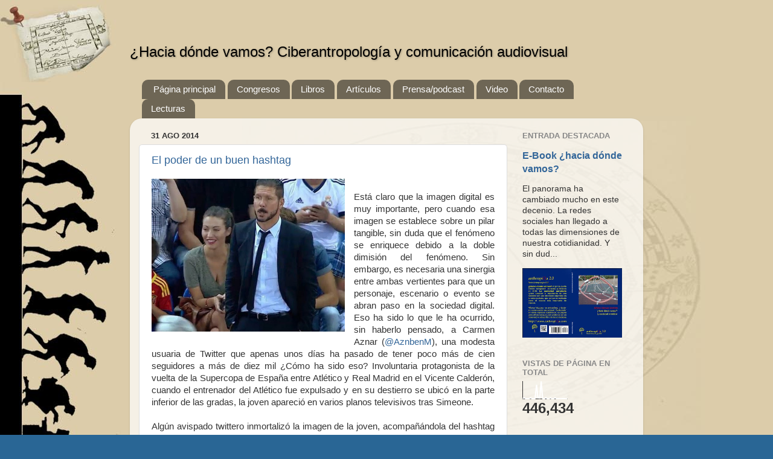

--- FILE ---
content_type: text/html; charset=UTF-8
request_url: https://libroweb.blogspot.com/2014/08/
body_size: 37257
content:
<!DOCTYPE html>
<html class='v2' dir='ltr' lang='es'>
<head>
<link href='https://www.blogger.com/static/v1/widgets/335934321-css_bundle_v2.css' rel='stylesheet' type='text/css'/>
<meta content='width=1100' name='viewport'/>
<meta content='text/html; charset=UTF-8' http-equiv='Content-Type'/>
<meta content='blogger' name='generator'/>
<link href='https://libroweb.blogspot.com/favicon.ico' rel='icon' type='image/x-icon'/>
<link href='http://libroweb.blogspot.com/2014/08/' rel='canonical'/>
<link rel="alternate" type="application/atom+xml" title="&#191;Hacia dónde vamos? Ciberantropología y comunicación audiovisual - Atom" href="https://libroweb.blogspot.com/feeds/posts/default" />
<link rel="alternate" type="application/rss+xml" title="&#191;Hacia dónde vamos? Ciberantropología y comunicación audiovisual - RSS" href="https://libroweb.blogspot.com/feeds/posts/default?alt=rss" />
<link rel="service.post" type="application/atom+xml" title="&#191;Hacia dónde vamos? Ciberantropología y comunicación audiovisual - Atom" href="https://www.blogger.com/feeds/8265919218634442645/posts/default" />
<!--Can't find substitution for tag [blog.ieCssRetrofitLinks]-->
<meta content='Redes sociales, ciberantropología, antropología, sociedad red,' name='description'/>
<meta content='http://libroweb.blogspot.com/2014/08/' property='og:url'/>
<meta content='¿Hacia dónde vamos? Ciberantropología y comunicación audiovisual' property='og:title'/>
<meta content='Redes sociales, ciberantropología, antropología, sociedad red,' property='og:description'/>
<title>&#191;Hacia dónde vamos? Ciberantropología y comunicación audiovisual: agosto 2014</title>
<style id='page-skin-1' type='text/css'><!--
/*-----------------------------------------------
Blogger Template Style
Name:     Picture Window
Designer: Blogger
URL:      www.blogger.com
----------------------------------------------- */
/* Content
----------------------------------------------- */
body {
font: normal normal 15px Arial, Tahoma, Helvetica, FreeSans, sans-serif;
color: #333333;
background: #296695 url(//4.bp.blogspot.com/-F48fL76GI90/TW0eETpz8NI/AAAAAAAAAoY/A488uJZtsqw/s0/alf2.jpg) repeat fixed top left;
}
html body .region-inner {
min-width: 0;
max-width: 100%;
width: auto;
}
.content-outer {
font-size: 90%;
}
a:link {
text-decoration:none;
color: #336699;
}
a:visited {
text-decoration:none;
color: #6699cc;
}
a:hover {
text-decoration:underline;
color: #33aaff;
}
.content-outer {
background: transparent none repeat scroll top left;
-moz-border-radius: 0;
-webkit-border-radius: 0;
-goog-ms-border-radius: 0;
border-radius: 0;
-moz-box-shadow: 0 0 0 rgba(0, 0, 0, .15);
-webkit-box-shadow: 0 0 0 rgba(0, 0, 0, .15);
-goog-ms-box-shadow: 0 0 0 rgba(0, 0, 0, .15);
box-shadow: 0 0 0 rgba(0, 0, 0, .15);
margin: 20px auto;
}
.content-inner {
padding: 0;
}
/* Header
----------------------------------------------- */
.header-outer {
background: transparent none repeat-x scroll top left;
_background-image: none;
color: #000000;
-moz-border-radius: 0;
-webkit-border-radius: 0;
-goog-ms-border-radius: 0;
border-radius: 0;
}
.Header img, .Header #header-inner {
-moz-border-radius: 0;
-webkit-border-radius: 0;
-goog-ms-border-radius: 0;
border-radius: 0;
}
.header-inner .Header .titlewrapper,
.header-inner .Header .descriptionwrapper {
padding-left: 0;
padding-right: 0;
}
.Header h1 {
font: normal normal 24px Arial, Tahoma, Helvetica, FreeSans, sans-serif;
text-shadow: 1px 1px 3px rgba(0, 0, 0, 0.3);
}
.Header h1 a {
color: #000000;
}
.Header .description {
font-size: 130%;
}
/* Tabs
----------------------------------------------- */
.tabs-inner {
margin: .5em 20px 0;
padding: 0;
}
.tabs-inner .section {
margin: 0;
}
.tabs-inner .widget ul {
padding: 0;
background: transparent none repeat scroll bottom;
-moz-border-radius: 0;
-webkit-border-radius: 0;
-goog-ms-border-radius: 0;
border-radius: 0;
}
.tabs-inner .widget li {
border: none;
}
.tabs-inner .widget li a {
display: inline-block;
padding: .5em 1em;
margin-right: .25em;
color: #ffffff;
font: normal normal 15px Arial, Tahoma, Helvetica, FreeSans, sans-serif;
-moz-border-radius: 10px 10px 0 0;
-webkit-border-top-left-radius: 10px;
-webkit-border-top-right-radius: 10px;
-goog-ms-border-radius: 10px 10px 0 0;
border-radius: 10px 10px 0 0;
background: transparent url(//www.blogblog.com/1kt/transparent/black50.png) repeat scroll top left;
border-right: 1px solid transparent;
}
.tabs-inner .widget li:first-child a {
padding-left: 1.25em;
-moz-border-radius-topleft: 10px;
-moz-border-radius-bottomleft: 0;
-webkit-border-top-left-radius: 10px;
-webkit-border-bottom-left-radius: 0;
-goog-ms-border-top-left-radius: 10px;
-goog-ms-border-bottom-left-radius: 0;
border-top-left-radius: 10px;
border-bottom-left-radius: 0;
}
.tabs-inner .widget li.selected a,
.tabs-inner .widget li a:hover {
position: relative;
z-index: 1;
background: transparent url(//www.blogblog.com/1kt/transparent/white80.png) repeat scroll bottom;
color: #336699;
-moz-box-shadow: 0 0 3px rgba(0, 0, 0, .15);
-webkit-box-shadow: 0 0 3px rgba(0, 0, 0, .15);
-goog-ms-box-shadow: 0 0 3px rgba(0, 0, 0, .15);
box-shadow: 0 0 3px rgba(0, 0, 0, .15);
}
/* Headings
----------------------------------------------- */
h2 {
font: bold normal 13px Arial, Tahoma, Helvetica, FreeSans, sans-serif;
text-transform: uppercase;
color: #888888;
margin: .5em 0;
}
/* Main
----------------------------------------------- */
.main-outer {
background: transparent url(//www.blogblog.com/1kt/transparent/white80.png) repeat scroll top left;
-moz-border-radius: 20px 20px 0 0;
-webkit-border-top-left-radius: 20px;
-webkit-border-top-right-radius: 20px;
-webkit-border-bottom-left-radius: 0;
-webkit-border-bottom-right-radius: 0;
-goog-ms-border-radius: 20px 20px 0 0;
border-radius: 20px 20px 0 0;
-moz-box-shadow: 0 1px 3px rgba(0, 0, 0, .15);
-webkit-box-shadow: 0 1px 3px rgba(0, 0, 0, .15);
-goog-ms-box-shadow: 0 1px 3px rgba(0, 0, 0, .15);
box-shadow: 0 1px 3px rgba(0, 0, 0, .15);
}
.main-inner {
padding: 15px 20px 20px;
}
.main-inner .column-center-inner {
padding: 0 0;
}
.main-inner .column-left-inner {
padding-left: 0;
}
.main-inner .column-right-inner {
padding-right: 0;
}
/* Posts
----------------------------------------------- */
h3.post-title {
margin: 0;
font: normal normal 18px Arial, Tahoma, Helvetica, FreeSans, sans-serif;
}
.comments h4 {
margin: 1em 0 0;
font: normal normal 18px Arial, Tahoma, Helvetica, FreeSans, sans-serif;
}
.date-header span {
color: #333333;
}
.post-outer {
background-color: #ffffff;
border: solid 1px #dddddd;
-moz-border-radius: 5px;
-webkit-border-radius: 5px;
border-radius: 5px;
-goog-ms-border-radius: 5px;
padding: 15px 20px;
margin: 0 -20px 20px;
}
.post-body {
line-height: 1.4;
font-size: 110%;
position: relative;
}
.post-header {
margin: 0 0 1.5em;
color: #999999;
line-height: 1.6;
}
.post-footer {
margin: .5em 0 0;
color: #999999;
line-height: 1.6;
}
#blog-pager {
font-size: 140%
}
#comments .comment-author {
padding-top: 1.5em;
border-top: dashed 1px #ccc;
border-top: dashed 1px rgba(128, 128, 128, .5);
background-position: 0 1.5em;
}
#comments .comment-author:first-child {
padding-top: 0;
border-top: none;
}
.avatar-image-container {
margin: .2em 0 0;
}
/* Comments
----------------------------------------------- */
.comments .comments-content .icon.blog-author {
background-repeat: no-repeat;
background-image: url([data-uri]);
}
.comments .comments-content .loadmore a {
border-top: 1px solid #33aaff;
border-bottom: 1px solid #33aaff;
}
.comments .continue {
border-top: 2px solid #33aaff;
}
/* Widgets
----------------------------------------------- */
.widget ul, .widget #ArchiveList ul.flat {
padding: 0;
list-style: none;
}
.widget ul li, .widget #ArchiveList ul.flat li {
border-top: dashed 1px #ccc;
border-top: dashed 1px rgba(128, 128, 128, .5);
}
.widget ul li:first-child, .widget #ArchiveList ul.flat li:first-child {
border-top: none;
}
.widget .post-body ul {
list-style: disc;
}
.widget .post-body ul li {
border: none;
}
/* Footer
----------------------------------------------- */
.footer-outer {
color:#cccccc;
background: transparent url(//www.blogblog.com/1kt/transparent/black50.png) repeat scroll top left;
-moz-border-radius: 0 0 20px 20px;
-webkit-border-top-left-radius: 0;
-webkit-border-top-right-radius: 0;
-webkit-border-bottom-left-radius: 20px;
-webkit-border-bottom-right-radius: 20px;
-goog-ms-border-radius: 0 0 20px 20px;
border-radius: 0 0 20px 20px;
-moz-box-shadow: 0 1px 3px rgba(0, 0, 0, .15);
-webkit-box-shadow: 0 1px 3px rgba(0, 0, 0, .15);
-goog-ms-box-shadow: 0 1px 3px rgba(0, 0, 0, .15);
box-shadow: 0 1px 3px rgba(0, 0, 0, .15);
}
.footer-inner {
padding: 10px 20px 20px;
}
.footer-outer a {
color: #99ccee;
}
.footer-outer a:visited {
color: #77aaee;
}
.footer-outer a:hover {
color: #33aaff;
}
.footer-outer .widget h2 {
color: #aaaaaa;
}
/* Mobile
----------------------------------------------- */
html body.mobile {
height: auto;
}
html body.mobile {
min-height: 480px;
background-size: 100% auto;
}
.mobile .body-fauxcolumn-outer {
background: transparent none repeat scroll top left;
}
html .mobile .mobile-date-outer, html .mobile .blog-pager {
border-bottom: none;
background: transparent url(//www.blogblog.com/1kt/transparent/white80.png) repeat scroll top left;
margin-bottom: 10px;
}
.mobile .date-outer {
background: transparent url(//www.blogblog.com/1kt/transparent/white80.png) repeat scroll top left;
}
.mobile .header-outer, .mobile .main-outer,
.mobile .post-outer, .mobile .footer-outer {
-moz-border-radius: 0;
-webkit-border-radius: 0;
-goog-ms-border-radius: 0;
border-radius: 0;
}
.mobile .content-outer,
.mobile .main-outer,
.mobile .post-outer {
background: inherit;
border: none;
}
.mobile .content-outer {
font-size: 100%;
}
.mobile-link-button {
background-color: #336699;
}
.mobile-link-button a:link, .mobile-link-button a:visited {
color: #ffffff;
}
.mobile-index-contents {
color: #333333;
}
.mobile .tabs-inner .PageList .widget-content {
background: transparent url(//www.blogblog.com/1kt/transparent/white80.png) repeat scroll bottom;
color: #336699;
}
.mobile .tabs-inner .PageList .widget-content .pagelist-arrow {
border-left: 1px solid transparent;
}

--></style>
<style id='template-skin-1' type='text/css'><!--
body {
min-width: 850px;
}
.content-outer, .content-fauxcolumn-outer, .region-inner {
min-width: 850px;
max-width: 850px;
_width: 850px;
}
.main-inner .columns {
padding-left: 0;
padding-right: 210px;
}
.main-inner .fauxcolumn-center-outer {
left: 0;
right: 210px;
/* IE6 does not respect left and right together */
_width: expression(this.parentNode.offsetWidth -
parseInt("0") -
parseInt("210px") + 'px');
}
.main-inner .fauxcolumn-left-outer {
width: 0;
}
.main-inner .fauxcolumn-right-outer {
width: 210px;
}
.main-inner .column-left-outer {
width: 0;
right: 100%;
margin-left: -0;
}
.main-inner .column-right-outer {
width: 210px;
margin-right: -210px;
}
#layout {
min-width: 0;
}
#layout .content-outer {
min-width: 0;
width: 800px;
}
#layout .region-inner {
min-width: 0;
width: auto;
}
body#layout div.add_widget {
padding: 8px;
}
body#layout div.add_widget a {
margin-left: 32px;
}
--></style>
<style>
    body {background-image:url(\/\/4.bp.blogspot.com\/-F48fL76GI90\/TW0eETpz8NI\/AAAAAAAAAoY\/A488uJZtsqw\/s0\/alf2.jpg);}
    
@media (max-width: 200px) { body {background-image:url(\/\/4.bp.blogspot.com\/-F48fL76GI90\/TW0eETpz8NI\/AAAAAAAAAoY\/A488uJZtsqw\/w200\/alf2.jpg);}}
@media (max-width: 400px) and (min-width: 201px) { body {background-image:url(\/\/4.bp.blogspot.com\/-F48fL76GI90\/TW0eETpz8NI\/AAAAAAAAAoY\/A488uJZtsqw\/w400\/alf2.jpg);}}
@media (max-width: 800px) and (min-width: 401px) { body {background-image:url(\/\/4.bp.blogspot.com\/-F48fL76GI90\/TW0eETpz8NI\/AAAAAAAAAoY\/A488uJZtsqw\/w800\/alf2.jpg);}}
@media (max-width: 1200px) and (min-width: 801px) { body {background-image:url(\/\/4.bp.blogspot.com\/-F48fL76GI90\/TW0eETpz8NI\/AAAAAAAAAoY\/A488uJZtsqw\/w1200\/alf2.jpg);}}
/* Last tag covers anything over one higher than the previous max-size cap. */
@media (min-width: 1201px) { body {background-image:url(\/\/4.bp.blogspot.com\/-F48fL76GI90\/TW0eETpz8NI\/AAAAAAAAAoY\/A488uJZtsqw\/w1600\/alf2.jpg);}}
  </style>
<link href='https://www.blogger.com/dyn-css/authorization.css?targetBlogID=8265919218634442645&amp;zx=cf0a6d66-c31b-4d80-846e-c251d6b9b8b2' media='none' onload='if(media!=&#39;all&#39;)media=&#39;all&#39;' rel='stylesheet'/><noscript><link href='https://www.blogger.com/dyn-css/authorization.css?targetBlogID=8265919218634442645&amp;zx=cf0a6d66-c31b-4d80-846e-c251d6b9b8b2' rel='stylesheet'/></noscript>
<meta name='google-adsense-platform-account' content='ca-host-pub-1556223355139109'/>
<meta name='google-adsense-platform-domain' content='blogspot.com'/>

<!-- data-ad-client=ca-pub-2939000770042941 -->

</head>
<body class='loading variant-open'>
<div class='navbar no-items section' id='navbar' name='Barra de navegación'>
</div>
<div class='body-fauxcolumns'>
<div class='fauxcolumn-outer body-fauxcolumn-outer'>
<div class='cap-top'>
<div class='cap-left'></div>
<div class='cap-right'></div>
</div>
<div class='fauxborder-left'>
<div class='fauxborder-right'></div>
<div class='fauxcolumn-inner'>
</div>
</div>
<div class='cap-bottom'>
<div class='cap-left'></div>
<div class='cap-right'></div>
</div>
</div>
</div>
<div class='content'>
<div class='content-fauxcolumns'>
<div class='fauxcolumn-outer content-fauxcolumn-outer'>
<div class='cap-top'>
<div class='cap-left'></div>
<div class='cap-right'></div>
</div>
<div class='fauxborder-left'>
<div class='fauxborder-right'></div>
<div class='fauxcolumn-inner'>
</div>
</div>
<div class='cap-bottom'>
<div class='cap-left'></div>
<div class='cap-right'></div>
</div>
</div>
</div>
<div class='content-outer'>
<div class='content-cap-top cap-top'>
<div class='cap-left'></div>
<div class='cap-right'></div>
</div>
<div class='fauxborder-left content-fauxborder-left'>
<div class='fauxborder-right content-fauxborder-right'></div>
<div class='content-inner'>
<header>
<div class='header-outer'>
<div class='header-cap-top cap-top'>
<div class='cap-left'></div>
<div class='cap-right'></div>
</div>
<div class='fauxborder-left header-fauxborder-left'>
<div class='fauxborder-right header-fauxborder-right'></div>
<div class='region-inner header-inner'>
<div class='header section' id='header' name='Cabecera'><div class='widget Header' data-version='1' id='Header1'>
<div id='header-inner'>
<div class='titlewrapper'>
<h1 class='title'>
<a href='https://libroweb.blogspot.com/'>
&#191;Hacia dónde vamos? Ciberantropología y comunicación audiovisual
</a>
</h1>
</div>
<div class='descriptionwrapper'>
<p class='description'><span>
</span></p>
</div>
</div>
</div></div>
</div>
</div>
<div class='header-cap-bottom cap-bottom'>
<div class='cap-left'></div>
<div class='cap-right'></div>
</div>
</div>
</header>
<div class='tabs-outer'>
<div class='tabs-cap-top cap-top'>
<div class='cap-left'></div>
<div class='cap-right'></div>
</div>
<div class='fauxborder-left tabs-fauxborder-left'>
<div class='fauxborder-right tabs-fauxborder-right'></div>
<div class='region-inner tabs-inner'>
<div class='tabs section' id='crosscol' name='Multicolumnas'><div class='widget PageList' data-version='1' id='PageList1'>
<h2>Páginas</h2>
<div class='widget-content'>
<ul>
<li>
<a href='https://libroweb.blogspot.com/'>Página principal</a>
</li>
<li>
<a href='https://libroweb.blogspot.com/p/congresos.html'>Congresos</a>
</li>
<li>
<a href='https://libroweb.blogspot.com/p/libros_2.html'>Libros</a>
</li>
<li>
<a href='https://libroweb.blogspot.com/p/articulos_9.html'>Artículos</a>
</li>
<li>
<a href='https://libroweb.blogspot.com/p/medios.html'>Prensa/podcast</a>
</li>
<li>
<a href='https://libroweb.blogspot.com/p/video_13.html'>Video</a>
</li>
<li>
<a href='https://libroweb.blogspot.com/p/contacto.html'>Contacto</a>
</li>
<li>
<a href='https://libroweb.blogspot.com/p/lecturas.html'>Lecturas</a>
</li>
</ul>
<div class='clear'></div>
</div>
</div></div>
<div class='tabs no-items section' id='crosscol-overflow' name='Cross-Column 2'></div>
</div>
</div>
<div class='tabs-cap-bottom cap-bottom'>
<div class='cap-left'></div>
<div class='cap-right'></div>
</div>
</div>
<div class='main-outer'>
<div class='main-cap-top cap-top'>
<div class='cap-left'></div>
<div class='cap-right'></div>
</div>
<div class='fauxborder-left main-fauxborder-left'>
<div class='fauxborder-right main-fauxborder-right'></div>
<div class='region-inner main-inner'>
<div class='columns fauxcolumns'>
<div class='fauxcolumn-outer fauxcolumn-center-outer'>
<div class='cap-top'>
<div class='cap-left'></div>
<div class='cap-right'></div>
</div>
<div class='fauxborder-left'>
<div class='fauxborder-right'></div>
<div class='fauxcolumn-inner'>
</div>
</div>
<div class='cap-bottom'>
<div class='cap-left'></div>
<div class='cap-right'></div>
</div>
</div>
<div class='fauxcolumn-outer fauxcolumn-left-outer'>
<div class='cap-top'>
<div class='cap-left'></div>
<div class='cap-right'></div>
</div>
<div class='fauxborder-left'>
<div class='fauxborder-right'></div>
<div class='fauxcolumn-inner'>
</div>
</div>
<div class='cap-bottom'>
<div class='cap-left'></div>
<div class='cap-right'></div>
</div>
</div>
<div class='fauxcolumn-outer fauxcolumn-right-outer'>
<div class='cap-top'>
<div class='cap-left'></div>
<div class='cap-right'></div>
</div>
<div class='fauxborder-left'>
<div class='fauxborder-right'></div>
<div class='fauxcolumn-inner'>
</div>
</div>
<div class='cap-bottom'>
<div class='cap-left'></div>
<div class='cap-right'></div>
</div>
</div>
<!-- corrects IE6 width calculation -->
<div class='columns-inner'>
<div class='column-center-outer'>
<div class='column-center-inner'>
<div class='main section' id='main' name='Principal'><div class='widget Blog' data-version='1' id='Blog1'>
<div class='blog-posts hfeed'>

          <div class="date-outer">
        
<h2 class='date-header'><span>31 ago 2014</span></h2>

          <div class="date-posts">
        
<div class='post-outer'>
<div class='post hentry'>
<a name='5627447610296798438'></a>
<h3 class='post-title entry-title'>
<a href='https://libroweb.blogspot.com/2014/08/el-poder-de-un-buen-hashtag.html'>El poder de un buen hashtag </a>
</h3>
<div class='post-header'>
<div class='post-header-line-1'></div>
</div>
<div class='post-body entry-content' id='post-body-5627447610296798438'>
<div class="separator" style="clear: both; text-align: center;">
<a href="https://blogger.googleusercontent.com/img/b/R29vZ2xl/AVvXsEiIXbw-c1tYCxOmsfvuFpxewFz3ar3XuIPq8rg1Q1PQy4gFcWhGZ90Mu64Rq0xj0pPNEqJHIFQhyphenhyphenyHMGYP02T5VCpuKsO9TZhST1Ur8Xl78ENHynVl1fx2awxvXPZLMTXyq_FyWAOuq9L3L/s1600/Simeonechica.jpg" imageanchor="1" style="clear: left; float: left; margin-bottom: 1em; margin-right: 1em;"><img border="0" height="253" src="https://blogger.googleusercontent.com/img/b/R29vZ2xl/AVvXsEiIXbw-c1tYCxOmsfvuFpxewFz3ar3XuIPq8rg1Q1PQy4gFcWhGZ90Mu64Rq0xj0pPNEqJHIFQhyphenhyphenyHMGYP02T5VCpuKsO9TZhST1Ur8Xl78ENHynVl1fx2awxvXPZLMTXyq_FyWAOuq9L3L/s1600/Simeonechica.jpg" width="320" /></a></div>
<br />
<div style="text-align: justify;">
Está claro que la imagen digital es muy importante, pero cuando esa imagen se establece sobre un pilar tangible, sin duda que el fenómeno se enriquece debido a la doble dimisión del fenómeno. Sin embargo, es necesaria una sinergia entre ambas vertientes para que un personaje, escenario o evento se abran paso en la sociedad digital. Eso ha sido lo que le ha ocurrido, sin haberlo pensado, a Carmen Aznar (<a href="https://twitter.com/AznbenM" target="_blank">@AznbenM</a>), una modesta usuaria de Twitter que apenas unos días ha pasado de tener poco más de cien seguidores a más de diez mil &#191;Cómo ha sido eso? Involuntaria protagonista de la vuelta de la Supercopa de España entre Atlético y Real Madrid en el Vicente Calderón, cuando el entrenador del Atlético fue expulsado y en su destierro se ubicó en la parte inferior de las gradas, la joven apareció en varios planos televisivos tras Simeone.&nbsp;</div>
<div style="text-align: justify;">
<br /></div>
<div style="text-align: justify;">
Algún avispado twittero inmortalizó la imagen de la joven, acompañándola del hashtag <a href="https://twitter.com/hashtag/ladedetrasdesimeone?f=realtime&amp;src=hash" target="_blank">#ladedetrasdesimeone</a>, que en poco tiempo se convirtió en Trending topic. Rápidamente otros tuiteros se hicieron eco del asunto: algunos se limitaron a redifundirlo, otros buscaron más allá, cargando armas sobre el machismo y otras plagas sociales. Sea como fuera, Carmen ha recibido ofertas de radio y televisión, afirmando que todo es una locura, aunque a buen seguro, no se parapetará tras posturas feministas a la hora de firmar un contrato a provechando su momento de fama y gloria gracias a las redes sociales.</div>
<div style="text-align: justify;">
<br /></div>
<div style="text-align: justify;">
Sin duda, a esto es a lo que se le llama &nbsp; <a href="https://twitter.com/search?f=realtime&amp;q=%23EstarEnElMomentoJustoEnLugarApropiado&amp;src=typd" target="_blank">#EstarEnElMomentoJustoEnLugarApropiado</a></div>
<div style="text-align: justify;">
<div style="background-color: white; color: #333333; font-family: Arial, Tahoma, Helvetica, FreeSans, sans-serif; font-size: 15px; line-height: 20px; text-align: right;">
<span style="color: purple;">alfonsovazquez.com</span></div>
<div style="background-color: white; color: #333333; font-family: Arial, Tahoma, Helvetica, FreeSans, sans-serif; font-size: 15px; line-height: 20px; text-align: right;">
<span style="color: purple;">ciberantropólogo</span></div>
</div>
<div style='clear: both;'></div>
</div>
<div class='post-footer'>
<div class='post-footer-line post-footer-line-1'><span class='post-author vcard'>
By
<span class='fn'>
<a href='https://www.blogger.com/profile/14067765016527068089' rel='author' title='author profile'>
Alfonso Vázquez
</a>
</span>
</span>
<span class='post-timestamp'>
en
<a class='timestamp-link' href='https://libroweb.blogspot.com/2014/08/el-poder-de-un-buen-hashtag.html' rel='bookmark' title='permanent link'><abbr class='published' title='2014-08-31T09:00:00+02:00'>9:00</abbr></a>
</span>
<span class='post-comment-link'>
<a class='comment-link' href='https://www.blogger.com/comment/fullpage/post/8265919218634442645/5627447610296798438' onclick='javascript:window.open(this.href, "bloggerPopup", "toolbar=0,location=0,statusbar=1,menubar=0,scrollbars=yes,width=640,height=500"); return false;'>0
comentarios</a>
</span>
<span class='post-icons'>
<span class='item-action'>
<a href='https://www.blogger.com/email-post/8265919218634442645/5627447610296798438' title='Enviar entrada por correo electrónico'>
<img alt="" class="icon-action" height="13" src="//img1.blogblog.com/img/icon18_email.gif" width="18">
</a>
</span>
<span class='item-control blog-admin pid-1445940530'>
<a href='https://www.blogger.com/post-edit.g?blogID=8265919218634442645&postID=5627447610296798438&from=pencil' title='Editar entrada'>
<img alt='' class='icon-action' height='18' src='https://resources.blogblog.com/img/icon18_edit_allbkg.gif' width='18'/>
</a>
</span>
</span>
<span class='post-backlinks post-comment-link'>
</span>
<div class='post-share-buttons goog-inline-block'>
<a class='goog-inline-block share-button sb-email' href='https://www.blogger.com/share-post.g?blogID=8265919218634442645&postID=5627447610296798438&target=email' target='_blank' title='Enviar por correo electrónico'><span class='share-button-link-text'>Enviar por correo electrónico</span></a><a class='goog-inline-block share-button sb-blog' href='https://www.blogger.com/share-post.g?blogID=8265919218634442645&postID=5627447610296798438&target=blog' onclick='window.open(this.href, "_blank", "height=270,width=475"); return false;' target='_blank' title='Escribe un blog'><span class='share-button-link-text'>Escribe un blog</span></a><a class='goog-inline-block share-button sb-twitter' href='https://www.blogger.com/share-post.g?blogID=8265919218634442645&postID=5627447610296798438&target=twitter' target='_blank' title='Compartir en X'><span class='share-button-link-text'>Compartir en X</span></a><a class='goog-inline-block share-button sb-facebook' href='https://www.blogger.com/share-post.g?blogID=8265919218634442645&postID=5627447610296798438&target=facebook' onclick='window.open(this.href, "_blank", "height=430,width=640"); return false;' target='_blank' title='Compartir con Facebook'><span class='share-button-link-text'>Compartir con Facebook</span></a><a class='goog-inline-block share-button sb-pinterest' href='https://www.blogger.com/share-post.g?blogID=8265919218634442645&postID=5627447610296798438&target=pinterest' target='_blank' title='Compartir en Pinterest'><span class='share-button-link-text'>Compartir en Pinterest</span></a>
</div>
</div>
<div class='post-footer-line post-footer-line-2'><span class='post-labels'>
Etiquetas:
<a href='https://libroweb.blogspot.com/search/label/hashtag' rel='tag'>hashtag</a>,
<a href='https://libroweb.blogspot.com/search/label/sociedad%202.0' rel='tag'>sociedad 2.0</a>,
<a href='https://libroweb.blogspot.com/search/label/sociedad%20espect%C3%A1culo' rel='tag'>sociedad espectáculo</a>,
<a href='https://libroweb.blogspot.com/search/label/SOCIOLOGIA' rel='tag'>SOCIOLOGIA</a>,
<a href='https://libroweb.blogspot.com/search/label/trending%20topic' rel='tag'>trending topic</a>,
<a href='https://libroweb.blogspot.com/search/label/twitter' rel='tag'>twitter</a>
</span>
<span class='reaction-buttons'>
</span>
</div>
<div class='post-footer-line post-footer-line-3'></div>
</div>
</div>
</div>

          </div></div>
        

          <div class="date-outer">
        
<h2 class='date-header'><span>12 ago 2014</span></h2>

          <div class="date-posts">
        
<div class='post-outer'>
<div class='post hentry'>
<a name='7400307351984709979'></a>
<h3 class='post-title entry-title'>
<a href='https://libroweb.blogspot.com/2014/08/amores-encadenados-amores-enredados.html'>Amores encadenados, amores enredados, #lovewithoutlocks</a>
</h3>
<div class='post-header'>
<div class='post-header-line-1'></div>
</div>
<div class='post-body entry-content' id='post-body-7400307351984709979'>
<div class="separator" style="clear: both; text-align: center;">
<a href="https://blogger.googleusercontent.com/img/b/R29vZ2xl/AVvXsEgLEaev6ftjUi1jJY2Zo6vR5JnT-2xFzlo9zp6MV0Xs7yHAqR4X_pj2lJUN6UpxTPtgTdvAIheIFbgnY4Cm8O2rBzPkzf40utVYjlBUk5fD1A6ubCk7TUj975mMxxI1zOjb02j2IJH-8p9u/s1600/550.gif" imageanchor="1" style="clear: right; float: right; margin-bottom: 1em; margin-left: 1em;"><img border="0" height="239" src="https://blogger.googleusercontent.com/img/b/R29vZ2xl/AVvXsEgLEaev6ftjUi1jJY2Zo6vR5JnT-2xFzlo9zp6MV0Xs7yHAqR4X_pj2lJUN6UpxTPtgTdvAIheIFbgnY4Cm8O2rBzPkzf40utVYjlBUk5fD1A6ubCk7TUj975mMxxI1zOjb02j2IJH-8p9u/s1600/550.gif" width="320" /></a></div>
<div style="text-align: justify;">
&nbsp;La tradición de los &#171;candados del amor&#187; surgió en Pécs (Hungría), probablemente en el siglo XIX. En aquella época, los soldados de guarnición en la ciudad dejaban atado como recuerdo el candado que cerraba el armario de su habitación. Sin embargo, desde hace ya unos años, se ha venido rescatando en todo el mundo la costumbre de &nbsp;colocar &nbsp;candados en puentes esta vez para conmemorar fechas románticas. En algunos casos, esto llega a ser un problema, pues cuando recuerdos y promesas se amontonan, el peso de los candados puede poner en peligro las infraestructuras urbanas, como ocurrió hace poco en el puente &nbsp;des Arts de Paris, donde esta primavera una de las <a href="http://www.lemonde.fr/vous/article/2014/06/08/paris-les-cadenas-d-amour-font-tomber-une-grille-du-pont-des-arts_4434410_3238.html" target="_blank">barandas de protección sucumbió ante tan amor</a>.</div>
<div style="text-align: justify;">
<br /></div>
<div style="text-align: justify;">
Ante esta problemática, el ayuntamiento la capital francesa, donde la moda llegó en <a href="http://www.paris.fr/es/versi-n-en-espa-ol/el-puente-de-las-artes-se-encuentra-desbordado-de-amor/rub_8230_actu_134537_port_19284" target="_blank">2008</a>, ha puesto este lunes en marcha una iniciativa para sustituir por selfies los candados del amor que los turistas colocan en los puentes. Unas pegatinas colocadas en las zonas estratégicas invita a los enamorados a mostrar su amor de manera digital, haciéndose una foto para que posteriormente la suban a twitter con el el hashtag <a href="https://twitter.com/search?q=%23lovewithoutlocks&amp;src=typd&amp;mode=photos" target="_blank">#lovewithoutlocks</a>, y que al mismo tiempo aparecerán en la web oficial del consistorio parisino &nbsp;<a href="http://lovewithoutlocks.paris.fr/" target="_blank">(http://lovewithoutlocks.paris.fr)</a>. Esperan que con esta iniciativa, más ecológica y económica, los visitantes de la ciudad del amor puedan dejar su impronta tanto en la ciudad como en el ciberespacio, sin poner en peligro el patrimonio fluvial.</div>
<div style="background-color: white; color: #333333; font-family: Arial, Tahoma, Helvetica, FreeSans, sans-serif; font-size: 15px; line-height: 20px; text-align: right;">
<span style="color: purple;">alfonsovazquez.com</span></div>
<div style="background-color: white; color: #333333; font-family: Arial, Tahoma, Helvetica, FreeSans, sans-serif; font-size: 15px; line-height: 20px; text-align: right;">
<span style="color: purple;">ciberantropólogo</span></div>
<div style='clear: both;'></div>
</div>
<div class='post-footer'>
<div class='post-footer-line post-footer-line-1'><span class='post-author vcard'>
By
<span class='fn'>
<a href='https://www.blogger.com/profile/14067765016527068089' rel='author' title='author profile'>
Alfonso Vázquez
</a>
</span>
</span>
<span class='post-timestamp'>
en
<a class='timestamp-link' href='https://libroweb.blogspot.com/2014/08/amores-encadenados-amores-enredados.html' rel='bookmark' title='permanent link'><abbr class='published' title='2014-08-12T01:27:00+02:00'>1:27</abbr></a>
</span>
<span class='post-comment-link'>
<a class='comment-link' href='https://www.blogger.com/comment/fullpage/post/8265919218634442645/7400307351984709979' onclick='javascript:window.open(this.href, "bloggerPopup", "toolbar=0,location=0,statusbar=1,menubar=0,scrollbars=yes,width=640,height=500"); return false;'>0
comentarios</a>
</span>
<span class='post-icons'>
<span class='item-action'>
<a href='https://www.blogger.com/email-post/8265919218634442645/7400307351984709979' title='Enviar entrada por correo electrónico'>
<img alt="" class="icon-action" height="13" src="//img1.blogblog.com/img/icon18_email.gif" width="18">
</a>
</span>
<span class='item-control blog-admin pid-1445940530'>
<a href='https://www.blogger.com/post-edit.g?blogID=8265919218634442645&postID=7400307351984709979&from=pencil' title='Editar entrada'>
<img alt='' class='icon-action' height='18' src='https://resources.blogblog.com/img/icon18_edit_allbkg.gif' width='18'/>
</a>
</span>
</span>
<span class='post-backlinks post-comment-link'>
</span>
<div class='post-share-buttons goog-inline-block'>
<a class='goog-inline-block share-button sb-email' href='https://www.blogger.com/share-post.g?blogID=8265919218634442645&postID=7400307351984709979&target=email' target='_blank' title='Enviar por correo electrónico'><span class='share-button-link-text'>Enviar por correo electrónico</span></a><a class='goog-inline-block share-button sb-blog' href='https://www.blogger.com/share-post.g?blogID=8265919218634442645&postID=7400307351984709979&target=blog' onclick='window.open(this.href, "_blank", "height=270,width=475"); return false;' target='_blank' title='Escribe un blog'><span class='share-button-link-text'>Escribe un blog</span></a><a class='goog-inline-block share-button sb-twitter' href='https://www.blogger.com/share-post.g?blogID=8265919218634442645&postID=7400307351984709979&target=twitter' target='_blank' title='Compartir en X'><span class='share-button-link-text'>Compartir en X</span></a><a class='goog-inline-block share-button sb-facebook' href='https://www.blogger.com/share-post.g?blogID=8265919218634442645&postID=7400307351984709979&target=facebook' onclick='window.open(this.href, "_blank", "height=430,width=640"); return false;' target='_blank' title='Compartir con Facebook'><span class='share-button-link-text'>Compartir con Facebook</span></a><a class='goog-inline-block share-button sb-pinterest' href='https://www.blogger.com/share-post.g?blogID=8265919218634442645&postID=7400307351984709979&target=pinterest' target='_blank' title='Compartir en Pinterest'><span class='share-button-link-text'>Compartir en Pinterest</span></a>
</div>
</div>
<div class='post-footer-line post-footer-line-2'><span class='post-labels'>
Etiquetas:
<a href='https://libroweb.blogspot.com/search/label/cambio%20social' rel='tag'>cambio social</a>,
<a href='https://libroweb.blogspot.com/search/label/selfies' rel='tag'>selfies</a>,
<a href='https://libroweb.blogspot.com/search/label/twitter' rel='tag'>twitter</a>
</span>
<span class='reaction-buttons'>
</span>
</div>
<div class='post-footer-line post-footer-line-3'></div>
</div>
</div>
</div>

          </div></div>
        

          <div class="date-outer">
        
<h2 class='date-header'><span>3 ago 2014</span></h2>

          <div class="date-posts">
        
<div class='post-outer'>
<div class='post hentry'>
<a name='7936381677638761406'></a>
<h3 class='post-title entry-title'>
<a href='https://libroweb.blogspot.com/2014/08/tecnologias-para-homogeneizar-o.html'>&#191;Tecnologías para homogeneizar o tecnologías para diferenciar?</a>
</h3>
<div class='post-header'>
<div class='post-header-line-1'></div>
</div>
<div class='post-body entry-content' id='post-body-7936381677638761406'>
<div class="separator" style="clear: both; text-align: center;">
<a href="http://upload.wikimedia.org/wikipedia/commons/7/73/Luddite.jpg" imageanchor="1" style="clear: left; float: left; margin-bottom: 1em; margin-right: 1em;"><img border="0" height="320" src="https://lh3.googleusercontent.com/blogger_img_proxy/AEn0k_sw_AWyFfBUlh9_wIZzpii0VJ1zW0PqS2fkHO63hqlkxQA-_53PTYLNVdwuGn7X89r9q1l0jF1tqenx4XxNYfTmE_XWZMpMd9gwMEqdsMbn2EJKsVmfyIFRXbwy6ix3A2E6=s0-d" width="225"></a></div>
<div style="text-align: justify;">
&nbsp;Los luddistas eran un colectivo de obreros que, capitaneados por un mítico y legendario Ned Ludd, se oponían al desarrollo que traía la floreciente revolución industrial. El ludismo representaba las protestas de los obreros contra las industrias por los despidos y los bajos salarios ocasionados por la introducción de las máquinas. Estas revueltas eran desorganizadas y los obreros atentaban contra las máquinas destruyéndolas.&nbsp;</div>
<div style="text-align: justify;">
<br /></div>
<div style="text-align: justify;">
Con el paso del tiempo, se ha visto como la consolidación de la industrialización ha aportado mejoras en la calidad de vida de las sociedades occidentales, aunque no sirvió para disminuir las diferencias entre los estratos sociales, sino que incluso ha servido para acrecentarla, extremo este comprobable si comparan los salarios en los diferentes países con las fortunas de los ciudadanos más ricos del planeta.&nbsp;</div>
<div style="text-align: justify;">
<br /></div>
<div style="text-align: justify;">
Sin embargo, el factor económico no es el único ni el más preocupante. En 1984, Georges Orwell nos presenta una sociedad donde la humanidad funciona de manera mecánica controlada por un súper dispositivo capaz de saber qué hace cada ciudadano en cada momento. El mundo del cine también plantea este tipo de distopías en sociedades &nbsp;postapocalípticas. En In Time o Elysium corporaciones en manos de acaudalados ciudadanos dominan el planeta y al resto de la humanidad en una cruel y asimétrica relación al poseer una tecnología punta que se lo permite. En &nbsp;Matrix son las propias máquinas las que dominan a los humanos convertidos en meras baterías.</div>
<div style="text-align: justify;">
<br /></div>
<div style="text-align: justify;">
&#191;Estamos lejos de llegar a estas situaciones? Sin duda la tecnificación facilita las tareas en cualquier campo. Sin embargo, esto no quiere decir que quienes tengan los medios técnicos compartan sus beneficios con el resto de sus congéneres. La historia de la humanidad, con altibajos, se ha caracterizado más por la discrepancia y la disputa que por la colaboración. Los avances técnicos tienen un mecenas que es quien permite al científico desarrollar su investigación. Pero los mecenas no exponen su capital de manera altruista. De hecho vemos como más de la mitad de la humanidad no tiene acceso a agua potable, alimentación o sanidad básica, incluso si estos servicios serían del todo viables con una conciencia planetaria global. Según &nbsp;Intermon Oxfam casi la mitad de la riqueza mundial está en manos de sólo el 1% de la población y la mitad más pobre de la población mundial posee la misma riqueza que las 85 personas más ricas del mundo.&nbsp;</div>
<div style="text-align: justify;">
<br /></div>
<div style="text-align: justify;">
Las tecnologías no siempre son motor de cambio y desarrollo, sino que cada vez más van a ir generando sociedades altamente tecnificadas pero extremadamente polarizadas. No existe conciencia de especie, pero no solo entre ese 1% inmensamente rico. Pocos son los consumidores que se preguntan a costa de la salud o la vida de quién pueden adquirir ciertos bienes, como tecnología, joyas o energía. Tal vez no lleguemos a los extremos distópicos que hemos citado anteriormente, pero sí nos dirigimos hacía una humanidad dividida en la que, cada vez más, muchos trabajaran &nbsp;para el bienestar de las élites.</div>
<div style="background-color: white; color: #333333; font-family: Arial, Tahoma, Helvetica, FreeSans, sans-serif; font-size: 15px; line-height: 20px; text-align: right;">
<span style="color: purple;">alfonsovazquez.com</span></div>
<div style="background-color: white; color: #333333; font-family: Arial, Tahoma, Helvetica, FreeSans, sans-serif; font-size: 15px; line-height: 20px; text-align: right;">
<span style="color: purple;">ciberantropólogo</span></div>
<div style="text-align: justify;">
<br /></div>
<div style='clear: both;'></div>
</div>
<div class='post-footer'>
<div class='post-footer-line post-footer-line-1'><span class='post-author vcard'>
By
<span class='fn'>
<a href='https://www.blogger.com/profile/14067765016527068089' rel='author' title='author profile'>
Alfonso Vázquez
</a>
</span>
</span>
<span class='post-timestamp'>
en
<a class='timestamp-link' href='https://libroweb.blogspot.com/2014/08/tecnologias-para-homogeneizar-o.html' rel='bookmark' title='permanent link'><abbr class='published' title='2014-08-03T09:00:00+02:00'>9:00</abbr></a>
</span>
<span class='post-comment-link'>
<a class='comment-link' href='https://www.blogger.com/comment/fullpage/post/8265919218634442645/7936381677638761406' onclick='javascript:window.open(this.href, "bloggerPopup", "toolbar=0,location=0,statusbar=1,menubar=0,scrollbars=yes,width=640,height=500"); return false;'>0
comentarios</a>
</span>
<span class='post-icons'>
<span class='item-action'>
<a href='https://www.blogger.com/email-post/8265919218634442645/7936381677638761406' title='Enviar entrada por correo electrónico'>
<img alt="" class="icon-action" height="13" src="//img1.blogblog.com/img/icon18_email.gif" width="18">
</a>
</span>
<span class='item-control blog-admin pid-1445940530'>
<a href='https://www.blogger.com/post-edit.g?blogID=8265919218634442645&postID=7936381677638761406&from=pencil' title='Editar entrada'>
<img alt='' class='icon-action' height='18' src='https://resources.blogblog.com/img/icon18_edit_allbkg.gif' width='18'/>
</a>
</span>
</span>
<span class='post-backlinks post-comment-link'>
</span>
<div class='post-share-buttons goog-inline-block'>
<a class='goog-inline-block share-button sb-email' href='https://www.blogger.com/share-post.g?blogID=8265919218634442645&postID=7936381677638761406&target=email' target='_blank' title='Enviar por correo electrónico'><span class='share-button-link-text'>Enviar por correo electrónico</span></a><a class='goog-inline-block share-button sb-blog' href='https://www.blogger.com/share-post.g?blogID=8265919218634442645&postID=7936381677638761406&target=blog' onclick='window.open(this.href, "_blank", "height=270,width=475"); return false;' target='_blank' title='Escribe un blog'><span class='share-button-link-text'>Escribe un blog</span></a><a class='goog-inline-block share-button sb-twitter' href='https://www.blogger.com/share-post.g?blogID=8265919218634442645&postID=7936381677638761406&target=twitter' target='_blank' title='Compartir en X'><span class='share-button-link-text'>Compartir en X</span></a><a class='goog-inline-block share-button sb-facebook' href='https://www.blogger.com/share-post.g?blogID=8265919218634442645&postID=7936381677638761406&target=facebook' onclick='window.open(this.href, "_blank", "height=430,width=640"); return false;' target='_blank' title='Compartir con Facebook'><span class='share-button-link-text'>Compartir con Facebook</span></a><a class='goog-inline-block share-button sb-pinterest' href='https://www.blogger.com/share-post.g?blogID=8265919218634442645&postID=7936381677638761406&target=pinterest' target='_blank' title='Compartir en Pinterest'><span class='share-button-link-text'>Compartir en Pinterest</span></a>
</div>
</div>
<div class='post-footer-line post-footer-line-2'><span class='post-labels'>
Etiquetas:
<a href='https://libroweb.blogspot.com/search/label/desigualdad' rel='tag'>desigualdad</a>,
<a href='https://libroweb.blogspot.com/search/label/distop%C3%ADa.' rel='tag'>distopía.</a>,
<a href='https://libroweb.blogspot.com/search/label/ludismo' rel='tag'>ludismo</a>
</span>
<span class='reaction-buttons'>
</span>
</div>
<div class='post-footer-line post-footer-line-3'></div>
</div>
</div>
</div>

        </div></div>
      
</div>
<div class='blog-pager' id='blog-pager'>
<span id='blog-pager-newer-link'>
<a class='blog-pager-newer-link' href='https://libroweb.blogspot.com/search?updated-max=2014-09-24T09:00:00%2B02:00&amp;max-results=5&amp;reverse-paginate=true' id='Blog1_blog-pager-newer-link' title='Entradas más recientes'>Entradas más recientes</a>
</span>
<span id='blog-pager-older-link'>
<a class='blog-pager-older-link' href='https://libroweb.blogspot.com/search?updated-max=2014-08-03T09:00:00%2B02:00&amp;max-results=5' id='Blog1_blog-pager-older-link' title='Entradas antiguas'>Entradas antiguas</a>
</span>
<a class='home-link' href='https://libroweb.blogspot.com/'>Inicio</a>
</div>
<div class='clear'></div>
<div class='blog-feeds'>
<div class='feed-links'>
Suscribirse a:
<a class='feed-link' href='https://libroweb.blogspot.com/feeds/posts/default' target='_blank' type='application/atom+xml'>Comentarios (Atom)</a>
</div>
</div>
</div><div class='widget BlogList' data-version='1' id='BlogList1'>
<h2 class='title'>Amigos en la red (Últimas actualizaciones)</h2>
<div class='widget-content'>
<div class='blog-list-container' id='BlogList1_container'>
<ul id='BlogList1_blogs'>
<li style='display: block;'>
<div class='blog-icon'>
<img data-lateloadsrc='https://lh3.googleusercontent.com/blogger_img_proxy/AEn0k_vsRQb5TeDnETJPTkDFE6gfFQj0GU3m0vgruW1QcBSW644KvXXlDtitqP3hsnA2srdYTHIxCJjdns3nI9hgrUF5QFsAFQ03EwVWPNn6pgzNyN7fZuI=s16-w16-h16' height='16' width='16'/>
</div>
<div class='blog-content'>
<div class='blog-title'>
<a href='http://javiercasoiglesias.blogspot.com/' target='_blank'>
Pasión por la dialéctica, el blog de Javier Caso Iglesias</a>
</div>
<div class='item-content'>
<div class='item-thumbnail'>
<a href='http://javiercasoiglesias.blogspot.com/' target='_blank'>
<img alt='' border='0' height='72' src='https://img.youtube.com/vi/znq5Xw9Qswc/default.jpg' width='72'/>
</a>
</div>
<span class='item-title'>
<a href='http://javiercasoiglesias.blogspot.com/2026/01/georg-groddeck-el-inconsciente.html' target='_blank'>
Georg Groddeck, el Inconsciente Encarnado: Más Allá de Freud, Lacan y Jung
</a>
</span>

                      -
                    
<span class='item-snippet'>


Un viaje apasionante al corazón simbólico de la medicina, donde el cuerpo 
habla, el Ello escribe y el síntoma canta.

*La Cúpula de Ecos Vitales*

La voz ...
</span>
</div>
</div>
<div style='clear: both;'></div>
</li>
<li style='display: block;'>
<div class='blog-icon'>
<img data-lateloadsrc='https://lh3.googleusercontent.com/blogger_img_proxy/AEn0k_uk84ChbOFqHNk6nn1Gy-yfn5aEiD6JIOJf69QYBC8mQrCT1IkBzgvlRGqUc5AyJo8FW7IlocgwCHYcfYZnEC0WBFfInvw3Y4G4PokMHEQvSg=s16-w16-h16' height='16' width='16'/>
</div>
<div class='blog-content'>
<div class='blog-title'>
<a href='http://netlabelsnews.blogspot.com/' target='_blank'>
Netlabels &amp; News</a>
</div>
<div class='item-content'>
<div class='item-thumbnail'>
<a href='http://netlabelsnews.blogspot.com/' target='_blank'>
<img alt='' border='0' height='72' src='https://blogger.googleusercontent.com/img/b/R29vZ2xl/AVvXsEiiDB9FKZ6A2hQGf3mbkJPHPuoQ8FfZ5h6swvpXNaiCEPbyVRBzLU4802bRQS5DTwMhbMnpqTMBFRFx81IYYmoqSQiYXw4vI0MFCHw3CYqgd7dNmFce001Cg3YVH4JyX2aAyNGiUz4pZh0YhJnBV1IQV1Zi9PvpQvfSSUWDJIy-8xIaze6fpBZPaGN_xUY/s72-c/Designer.jpg' width='72'/>
</a>
</div>
<span class='item-title'>
<a href='http://netlabelsnews.blogspot.com/2026/01/acid-december.html' target='_blank'>
Acid December
</a>
</span>

                      -
                    
<span class='item-snippet'>



 

Desde 2011, cada diciembre, una gran colección de música acid es publicada 
en este portal, escuchar y crear acid, esa es la celebración. 

https://aci...
</span>
</div>
</div>
<div style='clear: both;'></div>
</li>
<li style='display: block;'>
<div class='blog-icon'>
<img data-lateloadsrc='https://lh3.googleusercontent.com/blogger_img_proxy/AEn0k_tzzdLCforA3evxyrik19vi4d15xcimauuLEeER12Fvio4wGtStk5EV1oJyEgaP7x2eEy0eSUbwbAOzSyvF9zqaCdNyBLInnigPlvvfzK08g1xKHpOHLUEkZyw=s16-w16-h16' height='16' width='16'/>
</div>
<div class='blog-content'>
<div class='blog-title'>
<a href='http://lavidadecolorazul.ignaciogavilan.com/' target='_blank'>
La vida de color azul</a>
</div>
<div class='item-content'>
<div class='item-thumbnail'>
<a href='http://lavidadecolorazul.ignaciogavilan.com/' target='_blank'>
<img alt='' border='0' height='72' src='https://blogger.googleusercontent.com/img/b/R29vZ2xl/AVvXsEhG5fnnDUfh3U-PLysRO7CuxMIxDJWIw3ZjhwxoxdpgOPsVdZIvfE0ZG_AKRlOP7keeTQ67AGwyb-mrx6Ij8Vmn2DPPu0s8eE_277xUMBgTWqkB_OkL_Kwq9IkO4AFjFGzOV0qMcCxVvApD4P8hcWUenQ942huuafW9D3nxFoyPL8zDH2u0HOyP/s72-c/navidad_vigilada-estrecha-430.jpg' width='72'/>
</a>
</div>
<span class='item-title'>
<a href='http://lavidadecolorazul.ignaciogavilan.com/2025/12/navidad-protegida.html' target='_blank'>
Navidad protegida
</a>
</span>

                      -
                    
<span class='item-snippet'>

Un año mas, llega la Navidad.

Un año más nos reencontramos con la familia y con las tradiciones, unas más 
profundas, otras más superficiales, pero todas e...
</span>
</div>
</div>
<div style='clear: both;'></div>
</li>
<li style='display: block;'>
<div class='blog-icon'>
<img data-lateloadsrc='https://lh3.googleusercontent.com/blogger_img_proxy/AEn0k_tC7xHlkCIjLMdt3uhpgXcpeium4sbyUIJ9YzPJo8jSt-aOi8jOUZe595K_wQfH4dH8E972PcPYUgp9vP3nLWndg1onQjOS_R3hBIaZCT9xyjNKxMWT=s16-w16-h16' height='16' width='16'/>
</div>
<div class='blog-content'>
<div class='blog-title'>
<a href='https://tigrero-literario.blogspot.com/' target='_blank'>
Tigrero</a>
</div>
<div class='item-content'>
<div class='item-thumbnail'>
<a href='https://tigrero-literario.blogspot.com/' target='_blank'>
<img alt='' border='0' height='72' src='https://blogger.googleusercontent.com/img/b/R29vZ2xl/[base64]/s72-w412-h640-c/z%20via%20l%C3%A1ctea%20pexels-gustavo-tavares-57043849-8145023.jpg' width='72'/>
</a>
</div>
<span class='item-title'>
<a href='https://tigrero-literario.blogspot.com/2025/12/susurro-en-la-noche-cosmica.html' target='_blank'>
Susurro en la noche cósmica
</a>
</span>

                      -
                    
<span class='item-snippet'>






*Murmullo en la noche cósmica*

 

Quien lea esto le parecerá jactancioso lo que voy a decir y no le quito 
razón. Formé parte de un equipo que llevó a...
</span>
</div>
</div>
<div style='clear: both;'></div>
</li>
<li style='display: block;'>
<div class='blog-icon'>
<img data-lateloadsrc='https://lh3.googleusercontent.com/blogger_img_proxy/AEn0k_tMVS06WHNX5w4SymAF_qlmo8fIDw8ya2_bI2Hwk9-kqcxjl2tpStOMhUBF3SiiSQCNE_bCVe3tFdRmXR-PeNJTMNMvIYstny_w8_E=s16-w16-h16' height='16' width='16'/>
</div>
<div class='blog-content'>
<div class='blog-title'>
<a href='http://batalius.blogspot.com/' target='_blank'>
BATALIUS</a>
</div>
<div class='item-content'>
<div class='item-thumbnail'>
<a href='http://batalius.blogspot.com/' target='_blank'>
<img alt='' border='0' height='72' src='https://blogger.googleusercontent.com/img/b/R29vZ2xl/AVvXsEi8nI2mfKIf4id2Z_v4y9qDRNLG7y39MdiVbI5o6gK6rCsgOiFHew3hHNg4n7wC-N7r6aqlZ1H-AoeJjj5lQdYI9ekOYh5IEgkvdJt_-Pef_4VLuB4JY9mQtV-jWTaL5RDMpylKGe19vJQrGcH2DW8XOonVMlnwS81ne0leYi_41UHwtuFroCgV6nym2aoW/s72-w386-h547-c/cartel%20Almossasa%202025.png' width='72'/>
</a>
</div>
<span class='item-title'>
<a href='http://batalius.blogspot.com/2025/09/1150-anos-de-la-fundacion-musulmana-de.html' target='_blank'>
1150 años de la fundación musulmana de Batalyaws (875-2025)
</a>
</span>

                      -
                    
<span class='item-snippet'>
 
 
Del 22 al 28 de septiembre, Badajoz vuelve a encender la memoria de sus 
orígenes con la celebración de Al-Mossassa Batalyaws 2025, fiesta declarada 
de ...
</span>
</div>
</div>
<div style='clear: both;'></div>
</li>
<li style='display: none;'>
<div class='blog-icon'>
<img data-lateloadsrc='https://lh3.googleusercontent.com/blogger_img_proxy/AEn0k_vXA4-xWw-_QtbAXYXGUZNWtpInBtv5LLU29ngbJt-I-8grCi9ZtuY1wtA2qEI-xZUbDBw4ChnZhV4yqwvylyRYvMFpRnf0-kkpFXM4NnI=s16-w16-h16' height='16' width='16'/>
</div>
<div class='blog-content'>
<div class='blog-title'>
<a href='https://salondesol.blogspot.com/' target='_blank'>
salondesol</a>
</div>
<div class='item-content'>
<div class='item-thumbnail'>
<a href='https://salondesol.blogspot.com/' target='_blank'>
<img alt='' border='0' height='72' src='https://1.bp.blogspot.com/-kuQlb_A7yfA/YYqZDaUwZ3I/AAAAAAAAEnc/sFV2IepSihEx7AK8VNClJvg5Z_S0Nv72wCLcBGAsYHQ/s72-c/imam-ahmad-bin-hanbal.jpg' width='72'/>
</a>
</div>
<span class='item-title'>
<a href='https://salondesol.blogspot.com/2021/11/biografi-lengkap-imam-ahmad-bin-hanbal.html' target='_blank'>
BIografi Lengkap Imam Ahmad bin Hanbal
</a>
</span>

                      -
                    
<span class='item-snippet'>


 
sumber gambar

Berikut adalah *biografi Imam Ahmad ibn Hanbal* yang dirilis secara singkat 
namun lengkap. Biografi tokoh muslim ini diambil dari beberap...
</span>
</div>
</div>
<div style='clear: both;'></div>
</li>
<li style='display: none;'>
<div class='blog-icon'>
<img data-lateloadsrc='https://lh3.googleusercontent.com/blogger_img_proxy/AEn0k_us_Fh55F64gpp-wHE-DUbZVdUNXiw5s1-RFaSyGOKN3M9ggM83k8WTGhhZ9H02zNy_GDDvqmQv4uD86WA8Jx3GsFH-JmjRqLPx76382HONMpvK9DgZ=s16-w16-h16' height='16' width='16'/>
</div>
<div class='blog-content'>
<div class='blog-title'>
<a href='http://wwwfaustinolobato52.blogspot.com/' target='_blank'>
HABITÁCULOS.</a>
</div>
<div class='item-content'>
<div class='item-thumbnail'>
<a href='http://wwwfaustinolobato52.blogspot.com/' target='_blank'>
<img alt='' border='0' height='72' src='https://blogger.googleusercontent.com/img/b/R29vZ2xl/AVvXsEiIcrjOi6WwdmSzFmX42UukgFLKloRjtmUUZTJAj_I8y0WvRZG8_XrncuXozyGQfgUFPcmZwv00b8e4aKcnfuuyInuPS_3udkr7pljeuo9qbPVEu7UyjsslcBGJFRa1TtkMDmlzxBO6i4o/s72-c/1581067678151021-0.png' width='72'/>
</a>
</div>
<span class='item-title'>
<a href='http://wwwfaustinolobato52.blogspot.com/2020/02/en-silencio.html' target='_blank'>
En silencio
</a>
</span>

                      -
                    
<span class='item-snippet'>
 Hay días que sientes el peso de la noche, el vértigo de la soledad 
acompañada que hace mantenerte en silencio..
</span>
</div>
</div>
<div style='clear: both;'></div>
</li>
<li style='display: none;'>
<div class='blog-icon'>
<img data-lateloadsrc='https://lh3.googleusercontent.com/blogger_img_proxy/AEn0k_sU_6fpEVcdT6JE8BQvoJZkRCa9e7hx5OZmEw3lGtGZygwMrlZF0JwelNzj7f-j4acD85qGSJrtPVDTShd4SiW4pHVfFVmHfvzirPRZFUvb9nE=s16-w16-h16' height='16' width='16'/>
</div>
<div class='blog-content'>
<div class='blog-title'>
<a href='http://noesunamanzana.blogspot.com/' target='_blank'>
COMUNICACIÓN AUDIOVISUAL, mediática y digital</a>
</div>
<div class='item-content'>
<div class='item-thumbnail'>
<a href='http://noesunamanzana.blogspot.com/' target='_blank'>
<img alt='' border='0' height='72' src='https://blogger.googleusercontent.com/img/b/R29vZ2xl/AVvXsEiyboYaqfdSNmf1Q29iz1SJv07ethfxZFe26f1CqD4NVnktjTiJ5r_QiAfKZ725GlldYPdtGH0H9bTG6mrn514lyYbvuQVPnuD4jMF03c7Xd4U4LQWywufgdL7d2kVfj576u0oEjQ/s72-c/EHYsqR1X0AAR6fY.jpg' width='72'/>
</a>
</div>
<span class='item-title'>
<a href='http://noesunamanzana.blogspot.com/2019/10/la-pornografia-de-los-disturbios-y-la.html' target='_blank'>
La pornografía de los disturbios y la parte por el todo. Las reacciones a 
la sentencia del Procés en los medios
</a>
</span>

                      -
                    
<span class='item-snippet'>
 
Portada de La Vanguardia 23 octubre

No veo la TV, más que nada por falta de tiempo y del hábito de sentarme 
frente a ella.  No es lo mejor trabajando est...
</span>
</div>
</div>
<div style='clear: both;'></div>
</li>
<li style='display: none;'>
<div class='blog-icon'>
<img data-lateloadsrc='https://lh3.googleusercontent.com/blogger_img_proxy/AEn0k_s27XV3oWqVNcGE5UGgBipnQZFai8ss2o0F6aHJ0Dz1Jbuou0OMFOnIuLv0EnhKbgSjAO4ArrQKZudZJGsTf5XE-NXBvsiA2cKaYy7pK-M=s16-w16-h16' height='16' width='16'/>
</div>
<div class='blog-content'>
<div class='blog-title'>
<a href='http://aliciavernok.blogspot.com/' target='_blank'>
Apología del fracaso</a>
</div>
<div class='item-content'>
<span class='item-title'>
<a href='http://aliciavernok.blogspot.com/2019/03/la-herida.html' target='_blank'>
La herida
</a>
</span>

                      -
                    
<span class='item-snippet'>
 Vivo en una tierra inocente. Rural, de adarga antigua, rocín flaco y galgo 
corredor, agachada en la inmensa llanura en la que se ven pocas casas y 
menos a...
</span>
</div>
</div>
<div style='clear: both;'></div>
</li>
<li style='display: none;'>
<div class='blog-icon'>
<img data-lateloadsrc='https://lh3.googleusercontent.com/blogger_img_proxy/AEn0k_u0dRTchRikjJ5X7MGbqQJMi5ycljuuP_lWhgZ3auz97iA0diMqLefqt_wZf0NtDswjlhtXphDbHJz-wT26DJtWdKAG6mWGOiMcUc5HSAtD4g=s16-w16-h16' height='16' width='16'/>
</div>
<div class='blog-content'>
<div class='blog-title'>
<a href='https://ana-guev-log.blogspot.com/' target='_blank'>
ana-guev-logueando</a>
</div>
<div class='item-content'>
<span class='item-title'>
<a href='https://ana-guev-log.blogspot.com/2018/09/saqueos-y-dirigentes-que-juegan-con.html' target='_blank'>
Saqueos y dirigentes que juegan con fuego.
</a>
</span>

                      -
                    
<span class='item-snippet'>
Se está jugando un juego muy peligroso. Los argentinos tenemos cultura de 
crisis. Entendemos las señales.
El mix entre tasas elevadas, desplome del peso, in...
</span>
</div>
</div>
<div style='clear: both;'></div>
</li>
<li style='display: none;'>
<div class='blog-icon'>
<img data-lateloadsrc='https://lh3.googleusercontent.com/blogger_img_proxy/AEn0k_uXOqQOMweKOUXaiAmtj9ieNAOA9ecIhwzn8r-WD60uk7DlwREIJU_LHzNjLtXgvQ5SRCnPPPv31i-IxQrkTesslakHyDw0Hs8wIEjNiw=s16-w16-h16' height='16' width='16'/>
</div>
<div class='blog-content'>
<div class='blog-title'>
<a href='http://www.criticadelibros.org' target='_blank'>
CríticaDeLibros.org</a>
</div>
<div class='item-content'>
<span class='item-title'>
<a href='http://www.criticadelibros.org/8496710084' target='_blank'>
"Los Lusiadas" : Los nietos de Baco.
</a>
</span>

                      -
                    
<span class='item-snippet'>
Shakespeare en Inglaterra, Dante en Italia, Cervantes en España, Goethe en 
Alemania, Puskhin en Rusia&#8230;y Luís de Camões en Portugal. Su obra maestra 
&#8220;Os Lus...
</span>
</div>
</div>
<div style='clear: both;'></div>
</li>
<li style='display: none;'>
<div class='blog-icon'>
<img data-lateloadsrc='https://lh3.googleusercontent.com/blogger_img_proxy/AEn0k_scAEzjGcjqJ8CVErX-92TdjzxiOpsnWS_fv6s8WUyrzVyjfzl5Sggc24MPUkwNCIIQmwomWYlTOu0FTaNRMLiZ05qjFvLvL-Y=s16-w16-h16' height='16' width='16'/>
</div>
<div class='blog-content'>
<div class='blog-title'>
<a href='http://www.areafashion.id/' target='_blank'>
"...desde Cádiz" - Blog de Paco Piniella</a>
</div>
<div class='item-content'>
<div class='item-thumbnail'>
<a href='http://www.areafashion.id/' target='_blank'>
<img alt='' border='0' height='72' src='https://3.bp.blogspot.com/-THgb75K3vcM/WTYHEbixQ_I/AAAAAAAAAjM/AZo2pFiGnekEqjLUmqIWrObEXETSiJrBwCLcB/s72-c/Model%2BRambut%2Byang%2BCocok%2Buntuk%2BRambut%2BTipis.jpg' width='72'/>
</a>
</div>
<span class='item-title'>
<a href='http://www.areafashion.id/2017/06/model-rambut-yang-cocok-untuk-rambut.html' target='_blank'>
</a>
</span>

                      -
                    
<span class='item-snippet'>

Model Rambut yang Cocok untuk Rambut Tipis - Model rambut yang cocok untuk 
rambut tipis- Rambut tipis memang seringkali membuat kta keingungan dalam 
menen...
</span>
</div>
</div>
<div style='clear: both;'></div>
</li>
<li style='display: none;'>
<div class='blog-icon'>
<img data-lateloadsrc='https://lh3.googleusercontent.com/blogger_img_proxy/AEn0k_vOPXayvivUnVOqlp5e8UXxIYgj1-6bQMFStz_DOyT151974Vv49ufAAwU5FYqEZHAbme5vZXxMPOQriYIYsibd1iKsATdCm72Bj4CZ2AYeDhRoTrDHd0M4LW4waxn1tfM=s16-w16-h16' height='16' width='16'/>
</div>
<div class='blog-content'>
<div class='blog-title'>
<a href='http://izquierdasocialistaextremadura.blogspot.com/' target='_blank'>
Izquierda Socialista de Extremadura - PSOE</a>
</div>
<div class='item-content'>
<span class='item-title'>
<a href='http://izquierdasocialistaextremadura.blogspot.com/2016/02/comunicado-30012016.html' target='_blank'>
Comunicado 30/01/2016
</a>
</span>

                      -
                    
<span class='item-snippet'>
  
Celebrada la Asamblea Regional de Izquierda Socialista PSOE Extremadura con 
una nutrida asistencia de los y las militantes del PSOE adscritos a la 
corri...
</span>
</div>
</div>
<div style='clear: both;'></div>
</li>
<li style='display: none;'>
<div class='blog-icon'>
<img data-lateloadsrc='https://lh3.googleusercontent.com/blogger_img_proxy/AEn0k_uiimglAW7CpxKMyXuF78umHrIMj_ku4H_SObIMYtqAlSfpkrsIq9zmMFjjnqYCfNI4_FNZlqX0Mrb3Pe3c74vdxFLD3RHnK_A1EaOmlV0=s16-w16-h16' height='16' width='16'/>
</div>
<div class='blog-content'>
<div class='blog-title'>
<a href='http://ducadodelima.blogspot.com/' target='_blank'>
El Ducado de Lima</a>
</div>
<div class='item-content'>
<div class='item-thumbnail'>
<a href='http://ducadodelima.blogspot.com/' target='_blank'>
<img alt='' border='0' height='72' src='https://blogger.googleusercontent.com/img/b/R29vZ2xl/AVvXsEj-JrWUiFyiJgIbe-FyrZ-CVzdFVJ2-CqP9irUDGe-N5gb6-WcmjvRg2GnwjwPkjPm1Luryn8CjNZISIaVwkQyjXb-BOOwBSA3BeVwrNKdor8T6LD9CvB4NIDYJzQj1bYUOStDYWQ/s72-c/DSC_0043.JPG' width='72'/>
</a>
</div>
<span class='item-title'>
<a href='http://ducadodelima.blogspot.com/2015/09/aviso-navegantes-cuidado-con-desayunar.html' target='_blank'>
Aviso a navegantes: Cuidado con desayunar en La Cacharrería los fines de 
semana
</a>
</span>

                      -
                    
<span class='item-snippet'>
 He estado un tiempo trabajando en el Casco Antiguo y uno de los sitios que 
más cerca me caía para desayunar era el bar La Cacharrería, sito en la 
Plaza Al...
</span>
</div>
</div>
<div style='clear: both;'></div>
</li>
<li style='display: none;'>
<div class='blog-icon'>
<img data-lateloadsrc='https://lh3.googleusercontent.com/blogger_img_proxy/AEn0k_t3s1pvsHZTEcrtlVMlK_jQVmMRQ8c1UpMSFci8KQuem8mM03kM-aD1hN1DC3bmKtBFeemFZoPX6ma975F9sMZJQZ2BD-B8Jrb30a4l=s16-w16-h16' height='16' width='16'/>
</div>
<div class='blog-content'>
<div class='blog-title'>
<a href='http://manolososa.blogspot.com/' target='_blank'>
El Blog de Manuel Sosa</a>
</div>
<div class='item-content'>
<span class='item-title'>
<a href='http://manolososa.blogspot.com/2015/05/badajoz-en-comun-con-los-trabajadores-y.html' target='_blank'>
BADAJOZ EN COMÚN CON LOS TRABAJADORES Y LAS TRABAJADORAS.
</a>
</span>

                      -
                    
<span class='item-snippet'>
 
En declaraciones efectuadas por la candidatura de Badajoz en Común, han 
anunciado esta mañana que no adjudicarán contratos públicos a empresas que 
no res...
</span>
</div>
</div>
<div style='clear: both;'></div>
</li>
<li style='display: none;'>
<div class='blog-icon'>
<img data-lateloadsrc='https://lh3.googleusercontent.com/blogger_img_proxy/AEn0k_vp4J3YjnWg3u6ayEsmsLdJKF9kL6z9YMQ__ZcZ6m586KSrUyv-e9WjZs2SG7W4t85MaJ_PAiPjWDYpOsl5ypj2bDkLc78ZY8wB-V8=s16-w16-h16' height='16' width='16'/>
</div>
<div class='blog-content'>
<div class='blog-title'>
<a href='http://www.charlymorlock.com/' target='_blank'>
Charly Morlock</a>
</div>
<div class='item-content'>
<span class='item-title'>
<a href='http://feedproxy.google.com/~r/charlymorlock/GjSd/~3/097TZfBkZTY/blog-cerrado-nueva-web.html' target='_blank'>
Blog cerrado, nueva web
</a>
</span>

                      -
                    
<span class='item-snippet'>
Si llegaste aquí buscando alguna entrada, siento comunicarte que este blog 
esta cerrado, he empezado una nueva andadura en la fotografía que llevaba 
rondan...
</span>
</div>
</div>
<div style='clear: both;'></div>
</li>
<li style='display: none;'>
<div class='blog-icon'>
<img data-lateloadsrc='https://lh3.googleusercontent.com/blogger_img_proxy/AEn0k_sH_2ilcY2K9fGwdc63IAu6WTd8eYApYnH5_251KpS9-6Xb9skyB0A64r51TumOOykFk33R0q-qcghN4UeX6w4kHSUb2TrRJuCFo6NkaPfTvMp5y5PeiQ=s16-w16-h16' height='16' width='16'/>
</div>
<div class='blog-content'>
<div class='blog-title'>
<a href='http://fauvelapetitesauvage.blogspot.com/' target='_blank'>
Fauve, La Petite Sauvage</a>
</div>
<div class='item-content'>
<div class='item-thumbnail'>
<a href='http://fauvelapetitesauvage.blogspot.com/' target='_blank'>
<img alt='' border='0' height='72' src='https://blogger.googleusercontent.com/img/b/R29vZ2xl/AVvXsEgyxW23ysAB8fbRv8-s7718c8zUNitF5770fMpuNRmhr2hcN2ZFXqW8lPyH0frJ60A4PCH_pU0I9-mb_cfGGxD-4N2pajogtYIIjcVilsWF96omJXz4J1KpkABQfZZoXA5SR4b0sPNN_JlR/s72-c/miembros.jpg' width='72'/>
</a>
</div>
<span class='item-title'>
<a href='http://fauvelapetitesauvage.blogspot.com/2015/03/15-de-marzo-y-siria.html' target='_blank'>
15 de marzo y Siria.
</a>
</span>

                      -
                    
<span class='item-snippet'>







http://elpais.com/tag/siria/a/

http://www.elperiodico.com/es/noticias/internacional/marc-marginedas-relata-secuestro-seis-meses-siria-como-rehen-esta...
</span>
</div>
</div>
<div style='clear: both;'></div>
</li>
<li style='display: none;'>
<div class='blog-icon'>
<img data-lateloadsrc='https://lh3.googleusercontent.com/blogger_img_proxy/AEn0k_t-wop8Aqa7_wHusTHac0w5vDXFbrysXmu8Q30gYByEU10U7OwT7fSq3N1Qg5E-lRC0MjVrvbIndDZTlEvGTND0ClS96ejQHXh09QdzS-j3LLXNKw=s16-w16-h16' height='16' width='16'/>
</div>
<div class='blog-content'>
<div class='blog-title'>
<a href='http://elespejodenieves.blogspot.com/' target='_blank'>
El espejo de Nieves</a>
</div>
<div class='item-content'>
<div class='item-thumbnail'>
<a href='http://elespejodenieves.blogspot.com/' target='_blank'>
<img alt='' border='0' height='72' src='https://blogger.googleusercontent.com/img/b/R29vZ2xl/AVvXsEics-ySHgUUeU-ARpeiARQg0CdRz_N3GptxT2OHhDWSfc3xZmhpGARNBZs9QEjc1l1TPrrhu-D_LFWmquZhxrw7U-epI2fP7rIIDABsZR8PRKtcEdlmlcxNH2FUKbDgPT77fESxGs8RBA/s72-c/10675805_10204751517416612_3204122988212308032_n.jpg' width='72'/>
</a>
</div>
<span class='item-title'>
<a href='http://elespejodenieves.blogspot.com/2014/09/el-valioso-tiempo-de-los-m-d-u-r-o-s.html' target='_blank'>
"EL VALIOSO TIEMPO DE LOS M A D U R O S"
</a>
</span>

                      -
                    
<span class='item-snippet'>
 


Conté mis años y descubrí, que tengo menos tiempo para vivir de aquí en 
adelante, que el que viví hasta ahora&#8230; 

Me siento como aquel chico que ganó un ...
</span>
</div>
</div>
<div style='clear: both;'></div>
</li>
<li style='display: none;'>
<div class='blog-icon'>
<img data-lateloadsrc='https://lh3.googleusercontent.com/blogger_img_proxy/AEn0k_s7JkqPDarQ68J12LldWWQw29hKlFBjwj8Whg9aux4kK1c5lGP4zLrqEhZGCjUUKijERcIXDo982_hyY8btkcdt7CDXTJvphgUi750D11YFBSem8g=s16-w16-h16' height='16' width='16'/>
</div>
<div class='blog-content'>
<div class='blog-title'>
<a href='http://lamiradaperpleja.blogspot.com/' target='_blank'>
la mirada perpleja</a>
</div>
<div class='item-content'>
<span class='item-title'>
<a href='http://lamiradaperpleja.blogspot.com/2014/04/noe.html' target='_blank'>
Noé
</a>
</span>

                      -
                    
<span class='item-snippet'>

Nada sería del héroe popular sin el arbitrio de un rasgo peculiar que 
evoque su presencia, un punctum icónico a través del cual perdura en el 
imaginario c...
</span>
</div>
</div>
<div style='clear: both;'></div>
</li>
<li style='display: none;'>
<div class='blog-icon'>
<img data-lateloadsrc='https://lh3.googleusercontent.com/blogger_img_proxy/AEn0k_uhHhY1CvC0br6qR1LazpJebaYFIxBvRhbaA-ykOanE1DR_YLT8nMmswkacDkNdbN9qm1h9fXGQbzyFcxxP5XsACTJWAh2dJDCF5tHUdABz8w=s16-w16-h16' height='16' width='16'/>
</div>
<div class='blog-content'>
<div class='blog-title'>
<a href='http://metalmaniac87.blogspot.com/' target='_blank'>
Locos por el rock y el metal (sin renunciar a otras musicas)</a>
</div>
<div class='item-content'>
<span class='item-title'>
<a href='http://metalmaniac87.blogspot.com/2013/11/loco-por-el-rock.html' target='_blank'>
loco por el rock
</a>
</span>

                      -
                    
<span class='item-snippet'>
ya se que estamos locos por el rock y el metal, pero también por otras webs 
como las que vienen aqui!!!

planetareloj.blogspot.com

vendertumovil.blogspot.com
</span>
</div>
</div>
<div style='clear: both;'></div>
</li>
<li style='display: none;'>
<div class='blog-icon'>
<img data-lateloadsrc='https://lh3.googleusercontent.com/blogger_img_proxy/AEn0k_tAUSr7MysvmCPB9uZCmnUuHldDG_2zgAVtV-OkwdCDtN8c4vzP-IhCunnHnBvbO-hFI7rTQL8LG9dWF7LyO5AP_7AsLsDxjGPaCKF0r6kZNw=s16-w16-h16' height='16' width='16'/>
</div>
<div class='blog-content'>
<div class='blog-title'>
<a href='http://marianafloris.blogspot.com/' target='_blank'>
La verdad, a pesar de la realidad.</a>
</div>
<div class='item-content'>
<div class='item-thumbnail'>
<a href='http://marianafloris.blogspot.com/' target='_blank'>
<img alt="" border="0" height="72" src="//3.bp.blogspot.com/-TLnUirVrsn4/UmHLPv9enII/AAAAAAAAA6Y/1kFVbqWMTEU/s72-c/Imagen33.jpg" width="72">
</a>
</div>
<span class='item-title'>
<a href='http://marianafloris.blogspot.com/2013/10/ella.html' target='_blank'>
Ella
</a>
</span>

                      -
                    
<span class='item-snippet'>


Ella ahuyenta mis miedos
con sus manos que todo lo pueden,
con sus besos que todo lo sanan,
con su voz que todo lo calma.

Porque me permite ser yo
aún a p...
</span>
</div>
</div>
<div style='clear: both;'></div>
</li>
<li style='display: none;'>
<div class='blog-icon'>
<img data-lateloadsrc='https://lh3.googleusercontent.com/blogger_img_proxy/AEn0k_veBdVFTiHb71oo8fwCEVssXaheHwI6OK5WZQZKIB4jiRc4WFFvDJwVDWOFFkt_J48UHGgsT3-_5E-gOt9Ke4VGUqYczWYcJvuvCksqJQM=s16-w16-h16' height='16' width='16'/>
</div>
<div class='blog-content'>
<div class='blog-title'>
<a href='http://ciberdireito.blogspot.com/' target='_blank'>
Antropologia Hacker</a>
</div>
<div class='item-content'>
<span class='item-title'>
<a href='http://ciberdireito.blogspot.com/2013/09/a-flexibilidade-do-comportamento-e.html' target='_blank'>
A flexibilidade do comportamento e necessidade de evolução jurídica
</a>
</span>

                      -
                    
<span class='item-snippet'>
É impressionante como as coisas convergem dentro da alma humana. Hoje, para 
todo o lado vejo teses, dissertações e monografias, entre outros trabalhos 
cien...
</span>
</div>
</div>
<div style='clear: both;'></div>
</li>
<li style='display: none;'>
<div class='blog-icon'>
<img data-lateloadsrc='https://lh3.googleusercontent.com/blogger_img_proxy/AEn0k_vn8WqG8nA9taBZCYZWwPE1T6MD4aDkSLbb7injM45tgaEgZXNGyXV_XCmjm8KuOrX3TWP8bR_SMV1cOsN8YUqdK2mT4hwldBn3rB6FHwqCLdwK=s16-w16-h16' height='16' width='16'/>
</div>
<div class='blog-content'>
<div class='blog-title'>
<a href='http://ciberculturalia.blogspot.com/' target='_blank'>
Ciberculturalia</a>
</div>
<div class='item-content'>
<div class='item-thumbnail'>
<a href='http://ciberculturalia.blogspot.com/' target='_blank'>
<img alt='' border='0' height='72' src='https://blogger.googleusercontent.com/img/b/R29vZ2xl/AVvXsEiUwT7mAGQzyf11poT-LKnfnvp1Nx94OW-2WoiswZ5ooNE9g0WQ2t5ZlvOkGdYZDBaocDAIECtMl1UoQNecHRD6CV1bo6FQ73XMobw2FChxYF28TUmUQvqln8TWenXNNLhn6dp3jOc4UXM/s72-c/Captura+de+pantalla+2013-05-26+a+la(s)+21.02.50.png' width='72'/>
</a>
</div>
<span class='item-title'>
<a href='http://ciberculturalia.blogspot.com/2013/05/sigo-conectada-en-facebook.html' target='_blank'>
Sigo conectada en Facebook
</a>
</span>

                      -
                    
<span class='item-snippet'>
 


LLevo varios meses sin actualizar este blog y es que aunque parezca extraño 
desde que estoy jubilada distribuyo mi tiempo libre, que es mucho más 
cuant...
</span>
</div>
</div>
<div style='clear: both;'></div>
</li>
<li style='display: none;'>
<div class='blog-icon'>
<img data-lateloadsrc='https://lh3.googleusercontent.com/blogger_img_proxy/AEn0k_sNUnHLkHhlg69lK-kqLGMqpU6ZdY7d9Wj7Ss5WoWksN9k9aOULS9EwWHCF-oof_6IM_mZ3zlEDp4ZOmMa23Z3qKvI-DicE7kAOcJ7vPpQrSA=s16-w16-h16' height='16' width='16'/>
</div>
<div class='blog-content'>
<div class='blog-title'>
<a href='http://futurinnopolis.blogspot.com/' target='_blank'>
Innopolis</a>
</div>
<div class='item-content'>
<div class='item-thumbnail'>
<a href='http://futurinnopolis.blogspot.com/' target='_blank'>
<img alt='' border='0' height='72' src='https://blogger.googleusercontent.com/img/b/R29vZ2xl/AVvXsEj4mjAol9DC9Drds7BKFZB-2uxExfCuSDAmMGiXpl5hU8AHhRg5jdqpH3jcee3XP9yztOgkLXo9s1_vv-2BePLjNALdqk-g699KsKpeexrU-N4maC75SHD-bOXbDoacDEptG5rzWP53PAoc/s72-c/%257B01D88CE0-22A9-4BAF-A0B9-AB8240DCBAA2%257DPicture.jpg' width='72'/>
</a>
</div>
<span class='item-title'>
<a href='http://futurinnopolis.blogspot.com/2013/05/20-anos-de-transporte-en-el-mercado.html' target='_blank'>
20 Años de Transporte en el Mercado Común, 20 Aspectos a Destacar.
</a>
</span>

                      -
                    
<span class='item-snippet'>




Los logros en materia de transporte durante 20 años de mercado común:

 Seguridad vial, trenes más rápidos, vuelos más baratos y más seguros, 
mejora de ...
</span>
</div>
</div>
<div style='clear: both;'></div>
</li>
<li style='display: none;'>
<div class='blog-icon'>
<img data-lateloadsrc='https://lh3.googleusercontent.com/blogger_img_proxy/AEn0k_smFXQbBa0zU6UOh8KJ2xv9JXE0fG45YlxQx6mvwyTt_DpwJ0CbYj8Tjm7V_i1OjDEteL3luJe2mnz-4_kCQyTbG7Pk4s9hZPez3liJ_Fo=s16-w16-h16' height='16' width='16'/>
</div>
<div class='blog-content'>
<div class='blog-title'>
<a href='http://peondebrega.blogspot.com/' target='_blank'>
Peón de Brega</a>
</div>
<div class='item-content'>
<div class='item-thumbnail'>
<a href='http://peondebrega.blogspot.com/' target='_blank'>
<img alt="" border="0" height="72" src="//4.bp.blogspot.com/-TPDipLjji00/UJ4Zn_mRVkI/AAAAAAAAEYQ/16qXncSnwMg/s72-c/Malala.jpg" width="72">
</a>
</div>
<span class='item-title'>
<a href='http://peondebrega.blogspot.com/2012/11/malala-yusufzai-premio-nobel-de-la-paz.html' target='_blank'>
Malala Yusufzai, Premio Nobel de la Paz 2013
</a>
</span>

                      -
                    
<span class='item-snippet'>
Cuando menos asombro causó la concesión del premio Nobel de la Paz del 
presente año a la Unión Europea, organización que en la actualidad da más 
importanci...
</span>
</div>
</div>
<div style='clear: both;'></div>
</li>
<li style='display: none;'>
<div class='blog-icon'>
<img data-lateloadsrc='https://lh3.googleusercontent.com/blogger_img_proxy/AEn0k_tgrcZerQZwSJIRHrQXEmvv8zDvKt2ToZ6zCB72czw6cbGJ08bkXY3ZsGyTfXD3HKGT2rdfiAMu2BdPRw__vsRZVR1xcFVQpd4JbpPKsnBCjdKd11_3=s16-w16-h16' height='16' width='16'/>
</div>
<div class='blog-content'>
<div class='blog-title'>
<a href='http://extremaduraperdura.blogspot.com/' target='_blank'>
&#161;EXTREMADURA PERDURA!</a>
</div>
<div class='item-content'>
<span class='item-title'>
<a href='http://extremaduraperdura.blogspot.com/2012/10/mesa-emprendedora-en-foro-emprende.html' target='_blank'>
MESA EMPRENDEDORA EN FORO EMPRENDE
</a>
</span>

                      -
                    
<span class='item-snippet'>
 Publico el contenido de este email tal y como me ha llegado al correo:


 [image: mailing participa 1]


*Participa: Mesa Emprendedora, *sumérgete en las ex...
</span>
</div>
</div>
<div style='clear: both;'></div>
</li>
<li style='display: none;'>
<div class='blog-icon'>
<img data-lateloadsrc='https://lh3.googleusercontent.com/blogger_img_proxy/AEn0k_tFmfuXEtowosAMatcitarjLSeL2jb4snSyEjHnbgIzE9z4eFkMP5hkWTG-_UXKMpNfmFDS1voBqmpzMbteGrE5gjFaxfHCzQOSkNFFsHAct_zNHqASbw=s16-w16-h16' height='16' width='16'/>
</div>
<div class='blog-content'>
<div class='blog-title'>
<a href='http://soydiosytengounblog.blogspot.com/' target='_blank'>
Soy Dios y tengo un Blog</a>
</div>
<div class='item-content'>
<span class='item-title'>
<a href='http://soydiosytengounblog.blogspot.com/2012/10/indice.html' target='_blank'>
ÍNDICE
</a>
</span>

                      -
                    
<span class='item-snippet'>
Marzo 2012

   - [19] Mi legado.

Abril 2011

   - [05] La divina providencia.

Marzo 2011

   - [02] El alma.

Febrero 2011

   - [17] El Señor de los vacío...
</span>
</div>
</div>
<div style='clear: both;'></div>
</li>
<li style='display: none;'>
<div class='blog-icon'>
<img data-lateloadsrc='https://lh3.googleusercontent.com/blogger_img_proxy/AEn0k_tyroo9Xw2TA0hdMFf8oTVPZKstSCGD01pPhV6H46rUGqhQ4au9t1TMiXBMtE5bDczVoFNJckXX61zXPX_6YRSC9RTcwitz6_ZumyLi=s16-w16-h16' height='16' width='16'/>
</div>
<div class='blog-content'>
<div class='blog-title'>
<a href='http://josevalen.blogspot.com/' target='_blank'>
POSIBLEMENTE: (el mejor blog matemático del mundo).</a>
</div>
<div class='item-content'>
<div class='item-thumbnail'>
<a href='http://josevalen.blogspot.com/' target='_blank'>
<img alt='' border='0' height='72' src='https://img.youtube.com/vi/j9e0auhmxnc/default.jpg' width='72'/>
</a>
</div>
<span class='item-title'>
<a href='http://josevalen.blogspot.com/2012/10/matematicas-i-1-bachillerato-tema-1.html' target='_blank'>
</a>
</span>

                      -
                    
<span class='item-snippet'>

MATEMÁTICAS I 
1º BACHILLERATO A  
TEMA 1 NÚMEROS REALES

Aquí os dejo el resumen del tema 1, además de algún enlace interesante para 
trabajar con ellos en...
</span>
</div>
</div>
<div style='clear: both;'></div>
</li>
<li style='display: none;'>
<div class='blog-icon'>
<img data-lateloadsrc='https://lh3.googleusercontent.com/blogger_img_proxy/AEn0k_v34cqkPSaqb_uVUoLVMHvaUD4vySjf28JMePX5w94n4ehcrfJFVA3gJ5_IjG9-mLPvF71FBWZ3xkS4SdAbcQVKRo65T1g-wAW7vJ8_LDKvEOLVKJ1lAEk=s16-w16-h16' height='16' width='16'/>
</div>
<div class='blog-content'>
<div class='blog-title'>
<a href='http://corrienterojabadajoz.blogspot.com/' target='_blank'>
Corriente Roja Badajoz</a>
</div>
<div class='item-content'>
<span class='item-title'>
<a href='http://corrienterojabadajoz.blogspot.com/2012/09/fitness-equipments-you-need-for-your.html' target='_blank'>
Fitness Equipments You Need For Your Own Home Gym
</a>
</span>

                      -
                    
<span class='item-snippet'>

Do you dream of having that perfect well-toned body, but you don't have the 
time or motivation to go to the nearest fitness center? If that's the case, 
wh...
</span>
</div>
</div>
<div style='clear: both;'></div>
</li>
<li style='display: none;'>
<div class='blog-icon'>
<img data-lateloadsrc='https://lh3.googleusercontent.com/blogger_img_proxy/AEn0k_v55R_pn3EKYkHc-qLz74ZSK8KLeLG_CnI8GuO9Hs6fuFJ8uVae0PNCGm9rxPhU5FmzfCyjtuUCisNg-U8fxYPPLdbViHGmdb1EkFa_dV0I82ybSUDp=s16-w16-h16' height='16' width='16'/>
</div>
<div class='blog-content'>
<div class='blog-title'>
<a href='http://ensalada-deortigas.blogspot.com/' target='_blank'>
ensalada de Ortigas</a>
</div>
<div class='item-content'>
<span class='item-title'>
<a href='http://ensalada-deortigas.blogspot.com/2012/08/types-of-jobs-in-marketing.html' target='_blank'>
Types of Jobs In Marketing
</a>
</span>

                      -
                    
<span class='item-snippet'>
There are many roles available to those with a qualification in marketing, 
and I many cases it seems students are not leaving college or university 
with a ...
</span>
</div>
</div>
<div style='clear: both;'></div>
</li>
<li style='display: none;'>
<div class='blog-icon'>
<img data-lateloadsrc='https://lh3.googleusercontent.com/blogger_img_proxy/AEn0k_vpecipSFk8nzkN49hCiyuaFcu1Ta-mbrle3IjpwWkmN5aye9PJybPTN5kn0t2uw1XDb2Z_g5LGdU3Y8zw2lZ3It9OrIUd6azHyHYHm8xzX6--41Q=s16-w16-h16' height='16' width='16'/>
</div>
<div class='blog-content'>
<div class='blog-title'>
<a href='http://laneuronabionica.blogspot.com/' target='_blank'>
--------------------------------</a>
</div>
<div class='item-content'>
<span class='item-title'>
<a href='http://laneuronabionica.blogspot.com/2012/08/how-payday-loans-work.html' target='_blank'>
How Payday Loans Work
</a>
</span>

                      -
                    
<span class='item-snippet'>
Payday loans have become increasingly popular nowadays. This is mainly due 
to their almost 100 % approval. The chances of approval are very high and 
the re...
</span>
</div>
</div>
<div style='clear: both;'></div>
</li>
<li style='display: none;'>
<div class='blog-icon'>
<img data-lateloadsrc='https://lh3.googleusercontent.com/blogger_img_proxy/AEn0k_uUnssojrGCgJP1XGgWMdz1DprJTYsHMdskan3GqElUR7yJ6GuhtcpdMB50d-6A7wFDh0X9f0-5NuTeORhOKZKw8-uFnyhlq896ljzo=s16-w16-h16' height='16' width='16'/>
</div>
<div class='blog-content'>
<div class='blog-title'>
<a href='http://nubedepaso.blogspot.com/' target='_blank'>
Sinfonía Final. 3ª época.</a>
</div>
<div class='item-content'>
<span class='item-title'>
<a href='http://nubedepaso.blogspot.com/2012/08/car-loan-your-ultimate-solution-in.html' target='_blank'>
Car Loan - Your Ultimate Solution in Purchasing a Vehicle
</a>
</span>

                      -
                    
<span class='item-snippet'>
Nearly everybody wants to have their own car for some reasons. If you plan 
to get a new vehicle for personal use, then there are smart ideas that you 
need ...
</span>
</div>
</div>
<div style='clear: both;'></div>
</li>
<li style='display: none;'>
<div class='blog-icon'>
<img data-lateloadsrc='https://lh3.googleusercontent.com/blogger_img_proxy/AEn0k_stw1RnkUo0OUUen9kmxMqwGCBXTbIDNQOCdTkGYOK1ehDhIo_Z8FtM_tMbuNCXxXuw46BtiPrbCGIXriMjc-8nuA7CAxBVj-9nfVnXdpbSWYauGQ3qdE8=s16-w16-h16' height='16' width='16'/>
</div>
<div class='blog-content'>
<div class='blog-title'>
<a href='http://renglonestorcidosmmg.blogspot.com/' target='_blank'>
Renglones torcidos</a>
</div>
<div class='item-content'>
<span class='item-title'>
<a href='http://renglonestorcidosmmg.blogspot.com/2012/08/which-universities-offer-best-phd.html' target='_blank'>
Which Universities Offer the Best PhD Programs?
</a>
</span>

                      -
                    
<span class='item-snippet'>
Most every state in the United States of America offer top billing for PhD 
Universities, with the exception of the state of Nevada. Depending whether 
you w...
</span>
</div>
</div>
<div style='clear: both;'></div>
</li>
<li style='display: none;'>
<div class='blog-icon'>
<img data-lateloadsrc='https://lh3.googleusercontent.com/blogger_img_proxy/AEn0k_tueJMvcDzOB_Bm374vPEyo_4DmdsVCZqyQLZsAdqU-XC5VisaOFIQAkdD3gH-66xSGRMhQtCPMz0LdhUSLFjvMCqW7BK3QCroYLas0xC8VGgE=s16-w16-h16' height='16' width='16'/>
</div>
<div class='blog-content'>
<div class='blog-title'>
<a href='http://vidasacronimas.blogspot.com/' target='_blank'>
Vidas Acrónimas</a>
</div>
<div class='item-content'>
<span class='item-title'>
<a href='http://vidasacronimas.blogspot.com/2012/08/importance-of-early-childhood-education.html' target='_blank'>
Importance of Early Childhood Education
</a>
</span>

                      -
                    
<span class='item-snippet'>
Early childhood generally encompasses the first eight years in the life of 
an individual. The education given during these years of a child's life 
plays a ...
</span>
</div>
</div>
<div style='clear: both;'></div>
</li>
<li style='display: none;'>
<div class='blog-icon'>
<img data-lateloadsrc='https://lh3.googleusercontent.com/blogger_img_proxy/AEn0k_uY1SceNRV6pCnp5dAEPDfyC4pb_oVyJwGMgmcE-03PmwU_LPKHLM3kVioifl1iedOMQmINl6Ljv-ryCh-dPvgQ-3kFW1s1izVr=s16-w16-h16' height='16' width='16'/>
</div>
<div class='blog-content'>
<div class='blog-title'>
<a href='http://feluky.blogspot.com/' target='_blank'>
FELUKY CIRCLE</a>
</div>
<div class='item-content'>
<div class='item-thumbnail'>
<a href='http://feluky.blogspot.com/' target='_blank'>
<img alt="" border="0" height="72" src="//1.bp.blogspot.com/-uT8ldIeTqus/T_qa7u4LiTI/AAAAAAAABVw/LOpGKdg2USo/s72-c/equi.jpg" width="72">
</a>
</div>
<span class='item-title'>
<a href='http://feluky.blogspot.com/2012/07/teniaolvidado-este-espacio-pero-me-ha.html' target='_blank'>
EQUILIQUA
</a>
</span>

                      -
                    
<span class='item-snippet'>

Tenia olvidado este espacio, pero me ha parecido oportuno hacer aquí, en 
este sitio, que es de todos y cada uno de los miembros de la Tropa Norte, 
un reco...
</span>
</div>
</div>
<div style='clear: both;'></div>
</li>
<li style='display: none;'>
<div class='blog-icon'>
<img data-lateloadsrc='https://lh3.googleusercontent.com/blogger_img_proxy/AEn0k_sMYt9iJWMvoHaYzVZ1I9FkJn5NbK_p7OQYa8I00zS9VSF-1NDHhGrsZIlrwiEfh4AyJ2B1dBfnDvnGcCQm06g0SV0_uA979A4DJbT62A=s16-w16-h16' height='16' width='16'/>
</div>
<div class='blog-content'>
<div class='blog-title'>
<a href='http://muy-chicas.blogspot.com/' target='_blank'>
en femenino plural</a>
</div>
<div class='item-content'>
<span class='item-title'>
<a href='http://muy-chicas.blogspot.com/2012/05/llevame-en-tus-alas-marta-gomez.html' target='_blank'>
Llévame en tus alas, Marta Gómez
</a>
</span>

                      -
                    
<span class='item-snippet'>
.




Después de escuchar la cálida y envolvente voz de Marta Gómez dan ganas 
escuchar más... y buscando en Google he encontrado este trabajo documental  de...
</span>
</div>
</div>
<div style='clear: both;'></div>
</li>
<li style='display: none;'>
<div class='blog-icon'>
<img data-lateloadsrc='https://lh3.googleusercontent.com/blogger_img_proxy/AEn0k_tPTfcImfrGi98KxiY4tDQ6kyawgfOp_2VC5UC8M6UjVb4O0fCyvErYec5zGYA-a78DfEFE3mu7sPdUUeY87YeZ6yawmsJ6-YUPXXHP1x0Dkw=s16-w16-h16' height='16' width='16'/>
</div>
<div class='blog-content'>
<div class='blog-title'>
<a href='http://appsportables.blogspot.com/' target='_blank'>
Aplicaciones Portables</a>
</div>
<div class='item-content'>
<div class='item-thumbnail'>
<a href='http://appsportables.blogspot.com/' target='_blank'>
<img alt="" border="0" height="72" src="//lh6.ggpht.com/-01SIAQ9eseA/TmEGEUfbgFI/AAAAAAAABtI/uZe7lq-s_qA/s72-c/fileserve%25255B4%25255D.png?imgmax=800" width="72">
</a>
</div>
<span class='item-title'>
<a href='http://appsportables.blogspot.com/2012/01/mozilla-thunderbird-100-beta-3-espanol.html' target='_blank'>
Mozilla Thunderbird 10.0 Beta 3 Español portable
</a>
</span>

                      -
                    
<span class='item-snippet'>
[image: Aplicaciones Portables, Aplicaciones USB, Software USB, Juegos 
Portables] 

Mozilla Thunderbird es el gestor de correo de la factoría Mozilla, 
resp...
</span>
</div>
</div>
<div style='clear: both;'></div>
</li>
<li style='display: none;'>
<div class='blog-icon'>
<img data-lateloadsrc='https://lh3.googleusercontent.com/blogger_img_proxy/AEn0k_v8VfMhYeAM_gHvnWlZgpmcwQmpslaZlQ4co0S3M4vVbhWHUBJe90nE1t86dh94EFwJkoaDlgPcs6RY7dVonergaARcxrlPXDM4dRSyw-U4tOPAuGgHrygn=s16-w16-h16' height='16' width='16'/>
</div>
<div class='blog-content'>
<div class='blog-title'>
<a href='http://nosmovemosyaprendemos.blogspot.com/' target='_blank'>
nos movemos y aprendemos</a>
</div>
<div class='item-content'>
<span class='item-title'>
<a href='http://nosmovemosyaprendemos.blogspot.com/2012/01/retahilas-transmision-cultural-y.html' target='_blank'>
Retahilas: transmisión cultural y herramienta docente
</a>
</span>

                      -
                    
<span class='item-snippet'>


En este nuevo post hablaremos sobre las retahílas, o como muchos las 
conocen o las usan como trabalenguas , como poesías o rifas.
En este caso y concretam...
</span>
</div>
</div>
<div style='clear: both;'></div>
</li>
<li style='display: none;'>
<div class='blog-icon'>
<img data-lateloadsrc='https://lh3.googleusercontent.com/blogger_img_proxy/AEn0k_vfuFrsSfF0MLuFYhugXE-rXq7KAnSU_GbmcpFtYUo3znTcRSrdrCdEQTjNBWAwrdjdeR9QXpp_-rj8xV38YkUwvtZcsmPDhUYjRTR4oDvI=s16-w16-h16' height='16' width='16'/>
</div>
<div class='blog-content'>
<div class='blog-title'>
<a href='http://paco-centeno.blogspot.com/' target='_blank'>
Experiencias y sociedad</a>
</div>
<div class='item-content'>
<div class='item-thumbnail'>
<a href='http://paco-centeno.blogspot.com/' target='_blank'>
<img alt='' border='0' height='72' src='https://blogger.googleusercontent.com/img/b/R29vZ2xl/AVvXsEg3yzHUPrVBjsxvR7_jjqWoE48vdTeeXGyQY_V1SwUTw4801ioQ7wB5FbqucUrU4S6zGjWZD2B0Zsoipv6o4amIv-2y72QDkK_OQVhobIDgyVvKylluzgtBsufUGjvOZleJCB4DCSdmyms/s72-c/antonio+fernandez.jpg' width='72'/>
</a>
</div>
<span class='item-title'>
<a href='http://paco-centeno.blogspot.com/2011/10/que-esconden-al-negarse-hacerpolitica.html' target='_blank'>
</a>
</span>

                      -
                    
<span class='item-snippet'>
*Qué esconden al negarse a hacer política.*

La semana pasada el consejero de Economía y Hacienda, Antonio Fernández, 
anunció que la Junta no cumplirá los p...
</span>
</div>
</div>
<div style='clear: both;'></div>
</li>
<li style='display: none;'>
<div class='blog-icon'>
<img data-lateloadsrc='https://lh3.googleusercontent.com/blogger_img_proxy/AEn0k_s93ZuWNYtGArijKZnm4CMIfQDxK8pRjWUX58mt_Tx4_h51nW2n6iMtdNobEwid3BFOgOZkgHjTDzrLJWi2XzLyzJ3sCxBjLkuHywMzVpg=s16-w16-h16' height='16' width='16'/>
</div>
<div class='blog-content'>
<div class='blog-title'>
<a href='http://laviborilla.blogspot.com/' target='_blank'>
LA VIBORILLA</a>
</div>
<div class='item-content'>
<span class='item-title'>
<a href='http://laviborilla.blogspot.com/2011/07/sobre-atentados.html' target='_blank'>
sobre atentados
</a>
</span>

                      -
                    
<span class='item-snippet'>
La viborilla vuelve a la vida espoleada por los últimos acontecimientos.
Después de lo que ha pasado en Noruega me ha quedado claro que en España 
jamás exis...
</span>
</div>
</div>
<div style='clear: both;'></div>
</li>
<li style='display: none;'>
<div class='blog-icon'>
<img data-lateloadsrc='https://lh3.googleusercontent.com/blogger_img_proxy/AEn0k_vb3wZveNx0PQTQGLRkU7E5BTmdRfpInheqGIj_QG9HCMADK1RN4qQ-isYsUFWTsOAxu39f2VYgu5EUP528tGw1GOBzc2XJwWUZ0w=s16-w16-h16' height='16' width='16'/>
</div>
<div class='blog-content'>
<div class='blog-title'>
<a href='http://13-eyes.blogspot.com/' target='_blank'>
"El Ojo que todo lo ve"</a>
</div>
<div class='item-content'>
<span class='item-title'>
<a href='http://13-eyes.blogspot.com/2011/02/cita-number-three.html' target='_blank'>
" Cita Number Three "
</a>
</span>

                      -
                    
<span class='item-snippet'>
Muy buenas de nuevo a todos. Despues de mi letargo autoimpuesto por un 
servidor he decidido volver y retomar el juego de las "Citas de Cine", 
espero veros ...
</span>
</div>
</div>
<div style='clear: both;'></div>
</li>
<li style='display: none;'>
<div class='blog-icon'>
<img data-lateloadsrc='https://lh3.googleusercontent.com/blogger_img_proxy/AEn0k_snK_d5us3DVQP3ezFCpprRdxl1ru7VLLOs4MOr4FfIO8lvYsJGm7D4kv60b9O31WfUIxeqIlyWqgDGRDC-bzhJfBRAfjw8HC-95iGO1A=s16-w16-h16' height='16' width='16'/>
</div>
<div class='blog-content'>
<div class='blog-title'>
<a href='http://vozdelaula.blogspot.com/' target='_blank'>
voz del aula</a>
</div>
<div class='item-content'>
<span class='item-title'>
<a href='http://vozdelaula.blogspot.com/2011/02/nuevo-encuentro-con-guillermo-fernandez.html' target='_blank'>
Nuevo encuentro con Guillermo Fernández Vara
</a>
</span>

                      -
                    
<span class='item-snippet'>
El domingo 20 de Febrero a las 12:00 horas los Amigos de la Plaza de la 
Cordialidad podremos de nuevo encontrarnos con nuestro Presidente de la 
Junta y deb...
</span>
</div>
</div>
<div style='clear: both;'></div>
</li>
<li style='display: none;'>
<div class='blog-icon'>
<img data-lateloadsrc='https://lh3.googleusercontent.com/blogger_img_proxy/AEn0k_tj4WgtzjMD7sRdFk2CakLw03kjoo5g4HbosMMJGGfzhssd0AP8ACP6RoWblNrvctrC141OfBfOVdPnyORREbYp2UArlSaKhBzAS50WiMA=s16-w16-h16' height='16' width='16'/>
</div>
<div class='blog-content'>
<div class='blog-title'>
<a href='http://elbauldiario.blogspot.com/' target='_blank'>
Solo se hablar de lo que veo</a>
</div>
<div class='item-content'>
<div class='item-thumbnail'>
<a href='http://elbauldiario.blogspot.com/' target='_blank'>
<img alt="" border="0" height="72" src="//1.bp.blogspot.com/_P071VdcYvTg/TTCGkWCtbKI/AAAAAAAAAL4/-r-ZFq0lH8g/s72-c/mi%2Bfoto%2Bde%2Bperfil.jpg" width="72">
</a>
</div>
<span class='item-title'>
<a href='http://elbauldiario.blogspot.com/2011/01/salir.html' target='_blank'>
salir....
</a>
</span>

                      -
                    
<span class='item-snippet'>



Es el momento...
Porfin...
todo lo que hay dentro de mi
esta empezando a salir...
mis deseos y mis anhelos.. mi yo verdadero...
estoy siendo libre... y bu...
</span>
</div>
</div>
<div style='clear: both;'></div>
</li>
<li style='display: none;'>
<div class='blog-icon'>
<img data-lateloadsrc='https://lh3.googleusercontent.com/blogger_img_proxy/AEn0k_vPrOfVvpDtvaiyKbegrIW75FRcwST82Xn4wGkOx9FvRsv4BsswIjpAtH067tiWx9WfDYbIhjhbvv0gWG1Zit8YhtoKZX9JKDbbyevL2rk=s16-w16-h16' height='16' width='16'/>
</div>
<div class='blog-content'>
<div class='blog-title'>
<a href='http://deseolandia.blogspot.com/' target='_blank'>
dDseO_olandiA</a>
</div>
<div class='item-content'>
<div class='item-thumbnail'>
<a href='http://deseolandia.blogspot.com/' target='_blank'>
<img alt='' border='0' height='72' src='https://blogger.googleusercontent.com/img/b/R29vZ2xl/AVvXsEhLyAHw6uhwaWBGzfKDfI-pxtPwK-2WJQABEpFRLs6Cz7qFvVDSPAR06EAcX4ZKFxy1AqOeRczB-2lOpL5sBCVclyDjsRCG2fmwsJ03Lz9upOMUoOSrXdSLLUqrGOnHUPTFWksOe6HYDi8F/s72-c/WernerBischof.jpg' width='72'/>
</a>
</div>
<span class='item-title'>
<a href='http://deseolandia.blogspot.com/2011/01/grande-levedad.html' target='_blank'>
Grande Levedad
</a>
</span>

                      -
                    
<span class='item-snippet'>
 




Werner Bischof. Fotografía tomada en el Valle Sagrado de los Incas 



.
</span>
</div>
</div>
<div style='clear: both;'></div>
</li>
<li style='display: none;'>
<div class='blog-icon'>
<img data-lateloadsrc='https://lh3.googleusercontent.com/blogger_img_proxy/AEn0k_v_hMArS6ZxfEJRQdrdGZ_PH58sTZvJLR78sGA0hr28ovymfc1TXy7iPqfGSLoDemLgP_ABPzHkkzJMDEL967SxpLuA2laqaEZGc16VGoveSyKoTDeR6t0=s16-w16-h16' height='16' width='16'/>
</div>
<div class='blog-content'>
<div class='blog-title'>
<a href='http://yotambiensoyprofesor.blogspot.com/' target='_blank'>
Historias de Instituto</a>
</div>
<div class='item-content'>
<div class='item-thumbnail'>
<a href='http://yotambiensoyprofesor.blogspot.com/' target='_blank'>
<img alt='' border='0' height='72' src='https://blogger.googleusercontent.com/img/b/R29vZ2xl/AVvXsEiL4DE3atoXxN2Mp-r0NVlU9A_o_QoIiHRbSkhwP5NQ2OgXeBlTx-tz5dTumTUjCy2kmq06c7sltgdy4MuGHHPjmmP2Bf7kKW2dwn897dABTwDC6e0KyHkMsm16yPR-SCwj7nHjFqMTrsaA/s72-c/absentismopuzzle.jpg' width='72'/>
</a>
</div>
<span class='item-title'>
<a href='http://yotambiensoyprofesor.blogspot.com/2010/11/el-profe-no-esta.html' target='_blank'>
El profe no está
</a>
</span>

                      -
                    
<span class='item-snippet'>
 



Mi amiga Luisa me cuenta de su instituto:

*María es profesora de Dibujo y artista de cierto prestigio. No es raro que 
sea requerida como jurado en con...
</span>
</div>
</div>
<div style='clear: both;'></div>
</li>
<li style='display: none;'>
<div class='blog-icon'>
<img data-lateloadsrc='https://lh3.googleusercontent.com/blogger_img_proxy/AEn0k_tPZVww_QCkW6OwrWV850hZSbdaOuQhxldDd1lX818YJHpH-Q63WVxr0PDUSbS8lOWII6ttyidw6Q4V5F5jblwMVnKwUqJuhBi-2ftGl77mEsI=s16-w16-h16' height='16' width='16'/>
</div>
<div class='blog-content'>
<div class='blog-title'>
<a href='http://palefrances2009.blogspot.com/' target='_blank'>
PALE FRANCÉS ALMENDRALEJO 2009-2010</a>
</div>
<div class='item-content'>
<span class='item-title'>
<a href='http://palefrances2009.blogspot.com/2010/11/referencias-sobre-experiencias-fase-b.html' target='_blank'>
Referencias sobre experiencias Fase B
</a>
</span>

                      -
                    
<span class='item-snippet'>
Os pongo el enlace al PALE de 2008 donde podéis conocer la opinión de otros 
participantes: 
http://paledealmendralejo.blogspot.com/
</span>
</div>
</div>
<div style='clear: both;'></div>
</li>
<li style='display: none;'>
<div class='blog-icon'>
<img data-lateloadsrc='https://lh3.googleusercontent.com/blogger_img_proxy/AEn0k_v2sii07hWlHVEwm8I8IkNgtpZjBIWGM7SwQzPSDsarBxDDp8uhI_YO68P1lrKM6Gsu2rVZe-3FGGg6qpYRiqHSbq8t6wRoYHclMpCWX0pzO_cvpQ=s16-w16-h16' height='16' width='16'/>
</div>
<div class='blog-content'>
<div class='blog-title'>
<a href='http://elretornodelheavy.blogspot.com/' target='_blank'>
METAL and PUNK En descarga directa (DD) megaupload, rapidshare</a>
</div>
<div class='item-content'>
<div class='item-thumbnail'>
<a href='http://elretornodelheavy.blogspot.com/' target='_blank'>
<img alt="" border="0" height="72" src="//2.bp.blogspot.com/_33oM1FKHO7I/Sb06YCZWxWI/AAAAAAAAAkA/u-1s6b1HxNQ/s72-c/coal.jpg" width="72">
</a>
</div>
<span class='item-title'>
<a href='http://elretornodelheavy.blogspot.com/2009/05/coal-chamber.html' target='_blank'>
Coal chamber
</a>
</span>

                      -
                    
<span class='item-snippet'>



Coal Chamber - Dark days (2002)

Coal Chamber - Chamber music (1999)

Coal Chamber - Coal Chamber (1997)

</span>
</div>
</div>
<div style='clear: both;'></div>
</li>
<li style='display: none;'>
<div class='blog-icon'>
<img data-lateloadsrc='https://lh3.googleusercontent.com/blogger_img_proxy/AEn0k_vRP1fUwPsvzqxiQLS8VDD0nTXQ9GfWcZ_FySIJOlmEgdVj-nGU14GaKIsuILLvN_O450dT5-xxp1jDjkOSVHcoC208ND8gYLcFHXFKzgmOoQ4mg7mQSnA=s16-w16-h16' height='16' width='16'/>
</div>
<div class='blog-content'>
<div class='blog-title'>
<a href='http://quieroserantropologo.blogspot.com/' target='_blank'>
Quiero ser antropólogo</a>
</div>
<div class='item-content'>
<span class='item-title'>
<a href='http://quieroserantropologo.blogspot.com/2009/04/history-of-everything-barenaked-ladies.html' target='_blank'>
</a>
</span>

                      -
                    
<span class='item-snippet'>
THE HISTORY OF EVERYTHING - BARENAKED LADIES



Our whole universe was in a hot dense state,
Then nearly fourteen billion years ago expansion started. Wait.....
</span>
</div>
</div>
<div style='clear: both;'></div>
</li>
<li style='display: none;'>
<div class='blog-icon'>
<img data-lateloadsrc='https://lh3.googleusercontent.com/blogger_img_proxy/AEn0k_vfRI3on_3a_e_H622N6ZdEUW7-yae7O4CfdTKUEoTPO-YopO8aTPz5LpfWIagBl-uhfwM6u0XHqOQWz7bi7Md5oqaZyv-HwQw0hVDwOQ=s16-w16-h16' height='16' width='16'/>
</div>
<div class='blog-content'>
<div class='blog-title'>
<a href='http://nosimbolos.blogspot.com/' target='_blank'>
NI DE COÑA</a>
</div>
<div class='item-content'>
<div class='item-thumbnail'>
<a href='http://nosimbolos.blogspot.com/' target='_blank'>
<img alt="" border="0" height="72" src="//1.bp.blogspot.com/_wDohUk4vXgw/SVtVtrPBM1I/AAAAAAAAAlQ/9sbBFkr97o4/s72-c/2009-01-07_IMG_2008-12-31_21_21_44_cruz-doc.jpg" width="72">
</a>
</div>
<span class='item-title'>
<a href='http://nosimbolos.blogspot.com/2008/12/mallorca-dos-ciudadanos-reclaman-la.html' target='_blank'>
Mallorca. Dos ciudadanos reclaman la retirada de la cruz que preside el 
salón de plenos de Cort
</a>
</span>

                      -
                    
<span class='item-snippet'>

JOSEP CAPÓ / Diario de Mallorca

*Consideran que el mantenimiento del crucifijo vulnera derechos 
fundamentales recogidos en la Constitución española*

Dos ...
</span>
</div>
</div>
<div style='clear: both;'></div>
</li>
<li style='display: none;'>
<div class='blog-icon'>
<img data-lateloadsrc='https://lh3.googleusercontent.com/blogger_img_proxy/AEn0k_uj556GcML-P225V2mnD4Q7hIJiqyb6frMFJeg_YEWGAiAAHGMit6t7zReF3SZZS1OYb3RfK_MtC1L55g--loxLx7PSZXYxOiGCgWYlN4xAmtc=s16-w16-h16' height='16' width='16'/>
</div>
<div class='blog-content'>
<div class='blog-title'>
<a href='http://verdaderoantro.blogspot.com/feeds/posts/default' target='_blank'>
Portal de libros y textos para estudiantes de Antropologia</a>
</div>
<div class='item-content'>
<span class='item-title'>
<!--Can't find substitution for tag [item.itemTitle]-->
</span>

                      -
                    
<span class='item-snippet'>
<!--Can't find substitution for tag [item.itemSnippet]-->
</span>
</div>
</div>
<div style='clear: both;'></div>
</li>
<li style='display: none;'>
<div class='blog-icon'>
<img data-lateloadsrc='https://lh3.googleusercontent.com/blogger_img_proxy/AEn0k_uk_yoGPdUEZux2B6ky2rrKFDuN8z4xw0SV6jBhBwFVNHPAP1q-rZeB4K1Jcjx3hwjHD-l1jnQhjLucdB4a_3rQoDW6beNUtl4XC5BAkxgVzLlueI9K=s16-w16-h16' height='16' width='16'/>
</div>
<div class='blog-content'>
<div class='blog-title'>
<a href='http://elmercaditodelrock.blogspot.com/feeds/posts/default' target='_blank'>
EL MERCADITO DEL ROCK</a>
</div>
<div class='item-content'>
<span class='item-title'>
<!--Can't find substitution for tag [item.itemTitle]-->
</span>

                      -
                    
<span class='item-snippet'>
<!--Can't find substitution for tag [item.itemSnippet]-->
</span>
</div>
</div>
<div style='clear: both;'></div>
</li>
<li style='display: none;'>
<div class='blog-icon'>
<img data-lateloadsrc='https://lh3.googleusercontent.com/blogger_img_proxy/AEn0k_v7KKThLWm8q2HWFmaNd5dKudNbDP7TBaBLO7bmaOM9M6gs6pMt2oS8OhEucmOpOhO0U171KhFfhlSEchF-GgVDjeWsVbTytBa6ocBvR8o=s16-w16-h16' height='16' width='16'/>
</div>
<div class='blog-content'>
<div class='blog-title'>
<a href='http://adamantinum.blogspot.com/feeds/posts/default' target='_blank'>
A d a m a n t i n u m</a>
</div>
<div class='item-content'>
<span class='item-title'>
<!--Can't find substitution for tag [item.itemTitle]-->
</span>

                      -
                    
<span class='item-snippet'>
<!--Can't find substitution for tag [item.itemSnippet]-->
</span>
</div>
</div>
<div style='clear: both;'></div>
</li>
<li style='display: none;'>
<div class='blog-icon'>
<img data-lateloadsrc='https://lh3.googleusercontent.com/blogger_img_proxy/AEn0k_tGmmAJ4We3o4Xzi_e-Ci1KfsC0xlx4ZfDyCSnUO_3qmpQe0s2E83JV__Rl-r69-q1cj3y2rEXXvnzttUIuOChAJDRoAkNWlD4bAmFiB5kI=s16-w16-h16' height='16' width='16'/>
</div>
<div class='blog-content'>
<div class='blog-title'>
<a href='http://blogsbadajoz.blogspot.com/feeds/posts/default' target='_blank'>
blogsBadajoz</a>
</div>
<div class='item-content'>
<span class='item-title'>
<!--Can't find substitution for tag [item.itemTitle]-->
</span>

                      -
                    
<span class='item-snippet'>
<!--Can't find substitution for tag [item.itemSnippet]-->
</span>
</div>
</div>
<div style='clear: both;'></div>
</li>
<li style='display: none;'>
<div class='blog-icon'>
<img data-lateloadsrc='https://lh3.googleusercontent.com/blogger_img_proxy/AEn0k_uOyBIOBx-9VvHzaaAM2TaE2WaJyGW2l4ET6YOt74axFQ-8QdSHhCCf_nuivSF5DUQFx4b0GENAxLm8FhmrrDyDiQ1Xjly_rU2_RBxxiNp4a-haptynYw=s16-w16-h16' height='16' width='16'/>
</div>
<div class='blog-content'>
<div class='blog-title'>
<a href='http://sobrelalineadepuntos.blogspot.com/feeds/posts/default' target='_blank'>
Sobre la línea de puntos</a>
</div>
<div class='item-content'>
<span class='item-title'>
<!--Can't find substitution for tag [item.itemTitle]-->
</span>

                      -
                    
<span class='item-snippet'>
<!--Can't find substitution for tag [item.itemSnippet]-->
</span>
</div>
</div>
<div style='clear: both;'></div>
</li>
<li style='display: none;'>
<div class='blog-icon'>
<img data-lateloadsrc='https://lh3.googleusercontent.com/blogger_img_proxy/AEn0k_vwdvHjJoFso01pkB6uTeAZ0PWBquV-pn2hxEWl-4xI8EdkZFyFbMBAiL93fdWLBqlwGtfhTTmtfHxNxxJ7oU_1cUyajpJKziM6f-yVeQ=s16-w16-h16' height='16' width='16'/>
</div>
<div class='blog-content'>
<div class='blog-title'>
<a href='http://metalminos.blogspot.com/feeds/posts/default' target='_blank'>
Metalminos Blog Descarga Directa Del Mejor Metal</a>
</div>
<div class='item-content'>
<span class='item-title'>
<!--Can't find substitution for tag [item.itemTitle]-->
</span>

                      -
                    
<span class='item-snippet'>
<!--Can't find substitution for tag [item.itemSnippet]-->
</span>
</div>
</div>
<div style='clear: both;'></div>
</li>
<li style='display: none;'>
<div class='blog-icon'>
<img data-lateloadsrc='https://lh3.googleusercontent.com/blogger_img_proxy/AEn0k_u7KnWXqZ57_OUUsjvzz77qI_uGLXcMfH15owdhE_2cFdaVxutUQlKEAc6PIgmJxmcxj54T3S9QApI2QfMvVJFECGsqKDW1pUoDKw=s16-w16-h16' height='16' width='16'/>
</div>
<div class='blog-content'>
<div class='blog-title'>
<a href='http://elclcok.blogspot.com/feeds/posts/default' target='_blank'>
&#161;"El que la lleva la Entiende"!</a>
</div>
<div class='item-content'>
<span class='item-title'>
<!--Can't find substitution for tag [item.itemTitle]-->
</span>

                      -
                    
<span class='item-snippet'>
<!--Can't find substitution for tag [item.itemSnippet]-->
</span>
</div>
</div>
<div style='clear: both;'></div>
</li>
<li style='display: none;'>
<div class='blog-icon'>
<img data-lateloadsrc='https://lh3.googleusercontent.com/blogger_img_proxy/AEn0k_t8WEkqZIPd9MYz6BvDPnHxyMedodWc86HBeV-TMS_gpVNFCtnWb7m7h6zw7LRvmnllsLiXXzTef7oJYOfOITvcejiBAkyvEFjAbeg3YwLY1e2JAWUOAca9h0D6lQ=s16-w16-h16' height='16' width='16'/>
</div>
<div class='blog-content'>
<div class='blog-title'>
<a href='http://guitarristadeandarporcasa.blogspot.com/feeds/posts/default' target='_blank'>
Guitarrista de andar por casa</a>
</div>
<div class='item-content'>
<span class='item-title'>
<!--Can't find substitution for tag [item.itemTitle]-->
</span>

                      -
                    
<span class='item-snippet'>
<!--Can't find substitution for tag [item.itemSnippet]-->
</span>
</div>
</div>
<div style='clear: both;'></div>
</li>
</ul>
<div class='show-option'>
<span id='BlogList1_show-n' style='display: none;'>
<a href='javascript:void(0)' onclick='return false;'>
Mostrar 5
</a>
</span>
<span id='BlogList1_show-all' style='margin-left: 5px;'>
<a href='javascript:void(0)' onclick='return false;'>
Mostrar todo
</a>
</span>
</div>
<div class='clear'></div>
</div>
</div>
</div><div class='widget BlogArchive' data-version='1' id='BlogArchive1'>
<h2>Archivo del blog</h2>
<div class='widget-content'>
<div id='ArchiveList'>
<div id='BlogArchive1_ArchiveList'>
<ul class='hierarchy'>
<li class='archivedate collapsed'>
<a class='toggle' href='javascript:void(0)'>
<span class='zippy'>

        &#9658;&#160;
      
</span>
</a>
<a class='post-count-link' href='https://libroweb.blogspot.com/2022/'>
2022
</a>
<span class='post-count' dir='ltr'>(8)</span>
<ul class='hierarchy'>
<li class='archivedate collapsed'>
<a class='toggle' href='javascript:void(0)'>
<span class='zippy'>

        &#9658;&#160;
      
</span>
</a>
<a class='post-count-link' href='https://libroweb.blogspot.com/2022/08/'>
agosto
</a>
<span class='post-count' dir='ltr'>(2)</span>
</li>
</ul>
<ul class='hierarchy'>
<li class='archivedate collapsed'>
<a class='toggle' href='javascript:void(0)'>
<span class='zippy'>

        &#9658;&#160;
      
</span>
</a>
<a class='post-count-link' href='https://libroweb.blogspot.com/2022/07/'>
julio
</a>
<span class='post-count' dir='ltr'>(3)</span>
</li>
</ul>
<ul class='hierarchy'>
<li class='archivedate collapsed'>
<a class='toggle' href='javascript:void(0)'>
<span class='zippy'>

        &#9658;&#160;
      
</span>
</a>
<a class='post-count-link' href='https://libroweb.blogspot.com/2022/06/'>
junio
</a>
<span class='post-count' dir='ltr'>(1)</span>
</li>
</ul>
<ul class='hierarchy'>
<li class='archivedate collapsed'>
<a class='toggle' href='javascript:void(0)'>
<span class='zippy'>

        &#9658;&#160;
      
</span>
</a>
<a class='post-count-link' href='https://libroweb.blogspot.com/2022/05/'>
mayo
</a>
<span class='post-count' dir='ltr'>(1)</span>
</li>
</ul>
<ul class='hierarchy'>
<li class='archivedate collapsed'>
<a class='toggle' href='javascript:void(0)'>
<span class='zippy'>

        &#9658;&#160;
      
</span>
</a>
<a class='post-count-link' href='https://libroweb.blogspot.com/2022/03/'>
marzo
</a>
<span class='post-count' dir='ltr'>(1)</span>
</li>
</ul>
</li>
</ul>
<ul class='hierarchy'>
<li class='archivedate collapsed'>
<a class='toggle' href='javascript:void(0)'>
<span class='zippy'>

        &#9658;&#160;
      
</span>
</a>
<a class='post-count-link' href='https://libroweb.blogspot.com/2021/'>
2021
</a>
<span class='post-count' dir='ltr'>(6)</span>
<ul class='hierarchy'>
<li class='archivedate collapsed'>
<a class='toggle' href='javascript:void(0)'>
<span class='zippy'>

        &#9658;&#160;
      
</span>
</a>
<a class='post-count-link' href='https://libroweb.blogspot.com/2021/08/'>
agosto
</a>
<span class='post-count' dir='ltr'>(1)</span>
</li>
</ul>
<ul class='hierarchy'>
<li class='archivedate collapsed'>
<a class='toggle' href='javascript:void(0)'>
<span class='zippy'>

        &#9658;&#160;
      
</span>
</a>
<a class='post-count-link' href='https://libroweb.blogspot.com/2021/07/'>
julio
</a>
<span class='post-count' dir='ltr'>(2)</span>
</li>
</ul>
<ul class='hierarchy'>
<li class='archivedate collapsed'>
<a class='toggle' href='javascript:void(0)'>
<span class='zippy'>

        &#9658;&#160;
      
</span>
</a>
<a class='post-count-link' href='https://libroweb.blogspot.com/2021/05/'>
mayo
</a>
<span class='post-count' dir='ltr'>(3)</span>
</li>
</ul>
</li>
</ul>
<ul class='hierarchy'>
<li class='archivedate collapsed'>
<a class='toggle' href='javascript:void(0)'>
<span class='zippy'>

        &#9658;&#160;
      
</span>
</a>
<a class='post-count-link' href='https://libroweb.blogspot.com/2020/'>
2020
</a>
<span class='post-count' dir='ltr'>(26)</span>
<ul class='hierarchy'>
<li class='archivedate collapsed'>
<a class='toggle' href='javascript:void(0)'>
<span class='zippy'>

        &#9658;&#160;
      
</span>
</a>
<a class='post-count-link' href='https://libroweb.blogspot.com/2020/12/'>
diciembre
</a>
<span class='post-count' dir='ltr'>(2)</span>
</li>
</ul>
<ul class='hierarchy'>
<li class='archivedate collapsed'>
<a class='toggle' href='javascript:void(0)'>
<span class='zippy'>

        &#9658;&#160;
      
</span>
</a>
<a class='post-count-link' href='https://libroweb.blogspot.com/2020/11/'>
noviembre
</a>
<span class='post-count' dir='ltr'>(3)</span>
</li>
</ul>
<ul class='hierarchy'>
<li class='archivedate collapsed'>
<a class='toggle' href='javascript:void(0)'>
<span class='zippy'>

        &#9658;&#160;
      
</span>
</a>
<a class='post-count-link' href='https://libroweb.blogspot.com/2020/10/'>
octubre
</a>
<span class='post-count' dir='ltr'>(2)</span>
</li>
</ul>
<ul class='hierarchy'>
<li class='archivedate collapsed'>
<a class='toggle' href='javascript:void(0)'>
<span class='zippy'>

        &#9658;&#160;
      
</span>
</a>
<a class='post-count-link' href='https://libroweb.blogspot.com/2020/09/'>
septiembre
</a>
<span class='post-count' dir='ltr'>(2)</span>
</li>
</ul>
<ul class='hierarchy'>
<li class='archivedate collapsed'>
<a class='toggle' href='javascript:void(0)'>
<span class='zippy'>

        &#9658;&#160;
      
</span>
</a>
<a class='post-count-link' href='https://libroweb.blogspot.com/2020/06/'>
junio
</a>
<span class='post-count' dir='ltr'>(2)</span>
</li>
</ul>
<ul class='hierarchy'>
<li class='archivedate collapsed'>
<a class='toggle' href='javascript:void(0)'>
<span class='zippy'>

        &#9658;&#160;
      
</span>
</a>
<a class='post-count-link' href='https://libroweb.blogspot.com/2020/05/'>
mayo
</a>
<span class='post-count' dir='ltr'>(5)</span>
</li>
</ul>
<ul class='hierarchy'>
<li class='archivedate collapsed'>
<a class='toggle' href='javascript:void(0)'>
<span class='zippy'>

        &#9658;&#160;
      
</span>
</a>
<a class='post-count-link' href='https://libroweb.blogspot.com/2020/04/'>
abril
</a>
<span class='post-count' dir='ltr'>(3)</span>
</li>
</ul>
<ul class='hierarchy'>
<li class='archivedate collapsed'>
<a class='toggle' href='javascript:void(0)'>
<span class='zippy'>

        &#9658;&#160;
      
</span>
</a>
<a class='post-count-link' href='https://libroweb.blogspot.com/2020/03/'>
marzo
</a>
<span class='post-count' dir='ltr'>(2)</span>
</li>
</ul>
<ul class='hierarchy'>
<li class='archivedate collapsed'>
<a class='toggle' href='javascript:void(0)'>
<span class='zippy'>

        &#9658;&#160;
      
</span>
</a>
<a class='post-count-link' href='https://libroweb.blogspot.com/2020/02/'>
febrero
</a>
<span class='post-count' dir='ltr'>(1)</span>
</li>
</ul>
<ul class='hierarchy'>
<li class='archivedate collapsed'>
<a class='toggle' href='javascript:void(0)'>
<span class='zippy'>

        &#9658;&#160;
      
</span>
</a>
<a class='post-count-link' href='https://libroweb.blogspot.com/2020/01/'>
enero
</a>
<span class='post-count' dir='ltr'>(4)</span>
</li>
</ul>
</li>
</ul>
<ul class='hierarchy'>
<li class='archivedate collapsed'>
<a class='toggle' href='javascript:void(0)'>
<span class='zippy'>

        &#9658;&#160;
      
</span>
</a>
<a class='post-count-link' href='https://libroweb.blogspot.com/2019/'>
2019
</a>
<span class='post-count' dir='ltr'>(10)</span>
<ul class='hierarchy'>
<li class='archivedate collapsed'>
<a class='toggle' href='javascript:void(0)'>
<span class='zippy'>

        &#9658;&#160;
      
</span>
</a>
<a class='post-count-link' href='https://libroweb.blogspot.com/2019/11/'>
noviembre
</a>
<span class='post-count' dir='ltr'>(4)</span>
</li>
</ul>
<ul class='hierarchy'>
<li class='archivedate collapsed'>
<a class='toggle' href='javascript:void(0)'>
<span class='zippy'>

        &#9658;&#160;
      
</span>
</a>
<a class='post-count-link' href='https://libroweb.blogspot.com/2019/09/'>
septiembre
</a>
<span class='post-count' dir='ltr'>(1)</span>
</li>
</ul>
<ul class='hierarchy'>
<li class='archivedate collapsed'>
<a class='toggle' href='javascript:void(0)'>
<span class='zippy'>

        &#9658;&#160;
      
</span>
</a>
<a class='post-count-link' href='https://libroweb.blogspot.com/2019/07/'>
julio
</a>
<span class='post-count' dir='ltr'>(2)</span>
</li>
</ul>
<ul class='hierarchy'>
<li class='archivedate collapsed'>
<a class='toggle' href='javascript:void(0)'>
<span class='zippy'>

        &#9658;&#160;
      
</span>
</a>
<a class='post-count-link' href='https://libroweb.blogspot.com/2019/05/'>
mayo
</a>
<span class='post-count' dir='ltr'>(3)</span>
</li>
</ul>
</li>
</ul>
<ul class='hierarchy'>
<li class='archivedate collapsed'>
<a class='toggle' href='javascript:void(0)'>
<span class='zippy'>

        &#9658;&#160;
      
</span>
</a>
<a class='post-count-link' href='https://libroweb.blogspot.com/2018/'>
2018
</a>
<span class='post-count' dir='ltr'>(24)</span>
<ul class='hierarchy'>
<li class='archivedate collapsed'>
<a class='toggle' href='javascript:void(0)'>
<span class='zippy'>

        &#9658;&#160;
      
</span>
</a>
<a class='post-count-link' href='https://libroweb.blogspot.com/2018/12/'>
diciembre
</a>
<span class='post-count' dir='ltr'>(1)</span>
</li>
</ul>
<ul class='hierarchy'>
<li class='archivedate collapsed'>
<a class='toggle' href='javascript:void(0)'>
<span class='zippy'>

        &#9658;&#160;
      
</span>
</a>
<a class='post-count-link' href='https://libroweb.blogspot.com/2018/11/'>
noviembre
</a>
<span class='post-count' dir='ltr'>(5)</span>
</li>
</ul>
<ul class='hierarchy'>
<li class='archivedate collapsed'>
<a class='toggle' href='javascript:void(0)'>
<span class='zippy'>

        &#9658;&#160;
      
</span>
</a>
<a class='post-count-link' href='https://libroweb.blogspot.com/2018/10/'>
octubre
</a>
<span class='post-count' dir='ltr'>(1)</span>
</li>
</ul>
<ul class='hierarchy'>
<li class='archivedate collapsed'>
<a class='toggle' href='javascript:void(0)'>
<span class='zippy'>

        &#9658;&#160;
      
</span>
</a>
<a class='post-count-link' href='https://libroweb.blogspot.com/2018/09/'>
septiembre
</a>
<span class='post-count' dir='ltr'>(1)</span>
</li>
</ul>
<ul class='hierarchy'>
<li class='archivedate collapsed'>
<a class='toggle' href='javascript:void(0)'>
<span class='zippy'>

        &#9658;&#160;
      
</span>
</a>
<a class='post-count-link' href='https://libroweb.blogspot.com/2018/07/'>
julio
</a>
<span class='post-count' dir='ltr'>(1)</span>
</li>
</ul>
<ul class='hierarchy'>
<li class='archivedate collapsed'>
<a class='toggle' href='javascript:void(0)'>
<span class='zippy'>

        &#9658;&#160;
      
</span>
</a>
<a class='post-count-link' href='https://libroweb.blogspot.com/2018/06/'>
junio
</a>
<span class='post-count' dir='ltr'>(1)</span>
</li>
</ul>
<ul class='hierarchy'>
<li class='archivedate collapsed'>
<a class='toggle' href='javascript:void(0)'>
<span class='zippy'>

        &#9658;&#160;
      
</span>
</a>
<a class='post-count-link' href='https://libroweb.blogspot.com/2018/05/'>
mayo
</a>
<span class='post-count' dir='ltr'>(2)</span>
</li>
</ul>
<ul class='hierarchy'>
<li class='archivedate collapsed'>
<a class='toggle' href='javascript:void(0)'>
<span class='zippy'>

        &#9658;&#160;
      
</span>
</a>
<a class='post-count-link' href='https://libroweb.blogspot.com/2018/04/'>
abril
</a>
<span class='post-count' dir='ltr'>(3)</span>
</li>
</ul>
<ul class='hierarchy'>
<li class='archivedate collapsed'>
<a class='toggle' href='javascript:void(0)'>
<span class='zippy'>

        &#9658;&#160;
      
</span>
</a>
<a class='post-count-link' href='https://libroweb.blogspot.com/2018/03/'>
marzo
</a>
<span class='post-count' dir='ltr'>(4)</span>
</li>
</ul>
<ul class='hierarchy'>
<li class='archivedate collapsed'>
<a class='toggle' href='javascript:void(0)'>
<span class='zippy'>

        &#9658;&#160;
      
</span>
</a>
<a class='post-count-link' href='https://libroweb.blogspot.com/2018/02/'>
febrero
</a>
<span class='post-count' dir='ltr'>(1)</span>
</li>
</ul>
<ul class='hierarchy'>
<li class='archivedate collapsed'>
<a class='toggle' href='javascript:void(0)'>
<span class='zippy'>

        &#9658;&#160;
      
</span>
</a>
<a class='post-count-link' href='https://libroweb.blogspot.com/2018/01/'>
enero
</a>
<span class='post-count' dir='ltr'>(4)</span>
</li>
</ul>
</li>
</ul>
<ul class='hierarchy'>
<li class='archivedate collapsed'>
<a class='toggle' href='javascript:void(0)'>
<span class='zippy'>

        &#9658;&#160;
      
</span>
</a>
<a class='post-count-link' href='https://libroweb.blogspot.com/2017/'>
2017
</a>
<span class='post-count' dir='ltr'>(49)</span>
<ul class='hierarchy'>
<li class='archivedate collapsed'>
<a class='toggle' href='javascript:void(0)'>
<span class='zippy'>

        &#9658;&#160;
      
</span>
</a>
<a class='post-count-link' href='https://libroweb.blogspot.com/2017/12/'>
diciembre
</a>
<span class='post-count' dir='ltr'>(2)</span>
</li>
</ul>
<ul class='hierarchy'>
<li class='archivedate collapsed'>
<a class='toggle' href='javascript:void(0)'>
<span class='zippy'>

        &#9658;&#160;
      
</span>
</a>
<a class='post-count-link' href='https://libroweb.blogspot.com/2017/11/'>
noviembre
</a>
<span class='post-count' dir='ltr'>(4)</span>
</li>
</ul>
<ul class='hierarchy'>
<li class='archivedate collapsed'>
<a class='toggle' href='javascript:void(0)'>
<span class='zippy'>

        &#9658;&#160;
      
</span>
</a>
<a class='post-count-link' href='https://libroweb.blogspot.com/2017/10/'>
octubre
</a>
<span class='post-count' dir='ltr'>(6)</span>
</li>
</ul>
<ul class='hierarchy'>
<li class='archivedate collapsed'>
<a class='toggle' href='javascript:void(0)'>
<span class='zippy'>

        &#9658;&#160;
      
</span>
</a>
<a class='post-count-link' href='https://libroweb.blogspot.com/2017/09/'>
septiembre
</a>
<span class='post-count' dir='ltr'>(2)</span>
</li>
</ul>
<ul class='hierarchy'>
<li class='archivedate collapsed'>
<a class='toggle' href='javascript:void(0)'>
<span class='zippy'>

        &#9658;&#160;
      
</span>
</a>
<a class='post-count-link' href='https://libroweb.blogspot.com/2017/08/'>
agosto
</a>
<span class='post-count' dir='ltr'>(3)</span>
</li>
</ul>
<ul class='hierarchy'>
<li class='archivedate collapsed'>
<a class='toggle' href='javascript:void(0)'>
<span class='zippy'>

        &#9658;&#160;
      
</span>
</a>
<a class='post-count-link' href='https://libroweb.blogspot.com/2017/07/'>
julio
</a>
<span class='post-count' dir='ltr'>(4)</span>
</li>
</ul>
<ul class='hierarchy'>
<li class='archivedate collapsed'>
<a class='toggle' href='javascript:void(0)'>
<span class='zippy'>

        &#9658;&#160;
      
</span>
</a>
<a class='post-count-link' href='https://libroweb.blogspot.com/2017/06/'>
junio
</a>
<span class='post-count' dir='ltr'>(4)</span>
</li>
</ul>
<ul class='hierarchy'>
<li class='archivedate collapsed'>
<a class='toggle' href='javascript:void(0)'>
<span class='zippy'>

        &#9658;&#160;
      
</span>
</a>
<a class='post-count-link' href='https://libroweb.blogspot.com/2017/05/'>
mayo
</a>
<span class='post-count' dir='ltr'>(6)</span>
</li>
</ul>
<ul class='hierarchy'>
<li class='archivedate collapsed'>
<a class='toggle' href='javascript:void(0)'>
<span class='zippy'>

        &#9658;&#160;
      
</span>
</a>
<a class='post-count-link' href='https://libroweb.blogspot.com/2017/04/'>
abril
</a>
<span class='post-count' dir='ltr'>(4)</span>
</li>
</ul>
<ul class='hierarchy'>
<li class='archivedate collapsed'>
<a class='toggle' href='javascript:void(0)'>
<span class='zippy'>

        &#9658;&#160;
      
</span>
</a>
<a class='post-count-link' href='https://libroweb.blogspot.com/2017/03/'>
marzo
</a>
<span class='post-count' dir='ltr'>(5)</span>
</li>
</ul>
<ul class='hierarchy'>
<li class='archivedate collapsed'>
<a class='toggle' href='javascript:void(0)'>
<span class='zippy'>

        &#9658;&#160;
      
</span>
</a>
<a class='post-count-link' href='https://libroweb.blogspot.com/2017/02/'>
febrero
</a>
<span class='post-count' dir='ltr'>(4)</span>
</li>
</ul>
<ul class='hierarchy'>
<li class='archivedate collapsed'>
<a class='toggle' href='javascript:void(0)'>
<span class='zippy'>

        &#9658;&#160;
      
</span>
</a>
<a class='post-count-link' href='https://libroweb.blogspot.com/2017/01/'>
enero
</a>
<span class='post-count' dir='ltr'>(5)</span>
</li>
</ul>
</li>
</ul>
<ul class='hierarchy'>
<li class='archivedate collapsed'>
<a class='toggle' href='javascript:void(0)'>
<span class='zippy'>

        &#9658;&#160;
      
</span>
</a>
<a class='post-count-link' href='https://libroweb.blogspot.com/2016/'>
2016
</a>
<span class='post-count' dir='ltr'>(79)</span>
<ul class='hierarchy'>
<li class='archivedate collapsed'>
<a class='toggle' href='javascript:void(0)'>
<span class='zippy'>

        &#9658;&#160;
      
</span>
</a>
<a class='post-count-link' href='https://libroweb.blogspot.com/2016/12/'>
diciembre
</a>
<span class='post-count' dir='ltr'>(5)</span>
</li>
</ul>
<ul class='hierarchy'>
<li class='archivedate collapsed'>
<a class='toggle' href='javascript:void(0)'>
<span class='zippy'>

        &#9658;&#160;
      
</span>
</a>
<a class='post-count-link' href='https://libroweb.blogspot.com/2016/11/'>
noviembre
</a>
<span class='post-count' dir='ltr'>(7)</span>
</li>
</ul>
<ul class='hierarchy'>
<li class='archivedate collapsed'>
<a class='toggle' href='javascript:void(0)'>
<span class='zippy'>

        &#9658;&#160;
      
</span>
</a>
<a class='post-count-link' href='https://libroweb.blogspot.com/2016/10/'>
octubre
</a>
<span class='post-count' dir='ltr'>(4)</span>
</li>
</ul>
<ul class='hierarchy'>
<li class='archivedate collapsed'>
<a class='toggle' href='javascript:void(0)'>
<span class='zippy'>

        &#9658;&#160;
      
</span>
</a>
<a class='post-count-link' href='https://libroweb.blogspot.com/2016/09/'>
septiembre
</a>
<span class='post-count' dir='ltr'>(7)</span>
</li>
</ul>
<ul class='hierarchy'>
<li class='archivedate collapsed'>
<a class='toggle' href='javascript:void(0)'>
<span class='zippy'>

        &#9658;&#160;
      
</span>
</a>
<a class='post-count-link' href='https://libroweb.blogspot.com/2016/08/'>
agosto
</a>
<span class='post-count' dir='ltr'>(5)</span>
</li>
</ul>
<ul class='hierarchy'>
<li class='archivedate collapsed'>
<a class='toggle' href='javascript:void(0)'>
<span class='zippy'>

        &#9658;&#160;
      
</span>
</a>
<a class='post-count-link' href='https://libroweb.blogspot.com/2016/07/'>
julio
</a>
<span class='post-count' dir='ltr'>(9)</span>
</li>
</ul>
<ul class='hierarchy'>
<li class='archivedate collapsed'>
<a class='toggle' href='javascript:void(0)'>
<span class='zippy'>

        &#9658;&#160;
      
</span>
</a>
<a class='post-count-link' href='https://libroweb.blogspot.com/2016/06/'>
junio
</a>
<span class='post-count' dir='ltr'>(9)</span>
</li>
</ul>
<ul class='hierarchy'>
<li class='archivedate collapsed'>
<a class='toggle' href='javascript:void(0)'>
<span class='zippy'>

        &#9658;&#160;
      
</span>
</a>
<a class='post-count-link' href='https://libroweb.blogspot.com/2016/05/'>
mayo
</a>
<span class='post-count' dir='ltr'>(8)</span>
</li>
</ul>
<ul class='hierarchy'>
<li class='archivedate collapsed'>
<a class='toggle' href='javascript:void(0)'>
<span class='zippy'>

        &#9658;&#160;
      
</span>
</a>
<a class='post-count-link' href='https://libroweb.blogspot.com/2016/04/'>
abril
</a>
<span class='post-count' dir='ltr'>(9)</span>
</li>
</ul>
<ul class='hierarchy'>
<li class='archivedate collapsed'>
<a class='toggle' href='javascript:void(0)'>
<span class='zippy'>

        &#9658;&#160;
      
</span>
</a>
<a class='post-count-link' href='https://libroweb.blogspot.com/2016/03/'>
marzo
</a>
<span class='post-count' dir='ltr'>(7)</span>
</li>
</ul>
<ul class='hierarchy'>
<li class='archivedate collapsed'>
<a class='toggle' href='javascript:void(0)'>
<span class='zippy'>

        &#9658;&#160;
      
</span>
</a>
<a class='post-count-link' href='https://libroweb.blogspot.com/2016/02/'>
febrero
</a>
<span class='post-count' dir='ltr'>(4)</span>
</li>
</ul>
<ul class='hierarchy'>
<li class='archivedate collapsed'>
<a class='toggle' href='javascript:void(0)'>
<span class='zippy'>

        &#9658;&#160;
      
</span>
</a>
<a class='post-count-link' href='https://libroweb.blogspot.com/2016/01/'>
enero
</a>
<span class='post-count' dir='ltr'>(5)</span>
</li>
</ul>
</li>
</ul>
<ul class='hierarchy'>
<li class='archivedate collapsed'>
<a class='toggle' href='javascript:void(0)'>
<span class='zippy'>

        &#9658;&#160;
      
</span>
</a>
<a class='post-count-link' href='https://libroweb.blogspot.com/2015/'>
2015
</a>
<span class='post-count' dir='ltr'>(57)</span>
<ul class='hierarchy'>
<li class='archivedate collapsed'>
<a class='toggle' href='javascript:void(0)'>
<span class='zippy'>

        &#9658;&#160;
      
</span>
</a>
<a class='post-count-link' href='https://libroweb.blogspot.com/2015/12/'>
diciembre
</a>
<span class='post-count' dir='ltr'>(5)</span>
</li>
</ul>
<ul class='hierarchy'>
<li class='archivedate collapsed'>
<a class='toggle' href='javascript:void(0)'>
<span class='zippy'>

        &#9658;&#160;
      
</span>
</a>
<a class='post-count-link' href='https://libroweb.blogspot.com/2015/11/'>
noviembre
</a>
<span class='post-count' dir='ltr'>(3)</span>
</li>
</ul>
<ul class='hierarchy'>
<li class='archivedate collapsed'>
<a class='toggle' href='javascript:void(0)'>
<span class='zippy'>

        &#9658;&#160;
      
</span>
</a>
<a class='post-count-link' href='https://libroweb.blogspot.com/2015/10/'>
octubre
</a>
<span class='post-count' dir='ltr'>(4)</span>
</li>
</ul>
<ul class='hierarchy'>
<li class='archivedate collapsed'>
<a class='toggle' href='javascript:void(0)'>
<span class='zippy'>

        &#9658;&#160;
      
</span>
</a>
<a class='post-count-link' href='https://libroweb.blogspot.com/2015/09/'>
septiembre
</a>
<span class='post-count' dir='ltr'>(3)</span>
</li>
</ul>
<ul class='hierarchy'>
<li class='archivedate collapsed'>
<a class='toggle' href='javascript:void(0)'>
<span class='zippy'>

        &#9658;&#160;
      
</span>
</a>
<a class='post-count-link' href='https://libroweb.blogspot.com/2015/08/'>
agosto
</a>
<span class='post-count' dir='ltr'>(7)</span>
</li>
</ul>
<ul class='hierarchy'>
<li class='archivedate collapsed'>
<a class='toggle' href='javascript:void(0)'>
<span class='zippy'>

        &#9658;&#160;
      
</span>
</a>
<a class='post-count-link' href='https://libroweb.blogspot.com/2015/07/'>
julio
</a>
<span class='post-count' dir='ltr'>(5)</span>
</li>
</ul>
<ul class='hierarchy'>
<li class='archivedate collapsed'>
<a class='toggle' href='javascript:void(0)'>
<span class='zippy'>

        &#9658;&#160;
      
</span>
</a>
<a class='post-count-link' href='https://libroweb.blogspot.com/2015/06/'>
junio
</a>
<span class='post-count' dir='ltr'>(3)</span>
</li>
</ul>
<ul class='hierarchy'>
<li class='archivedate collapsed'>
<a class='toggle' href='javascript:void(0)'>
<span class='zippy'>

        &#9658;&#160;
      
</span>
</a>
<a class='post-count-link' href='https://libroweb.blogspot.com/2015/05/'>
mayo
</a>
<span class='post-count' dir='ltr'>(4)</span>
</li>
</ul>
<ul class='hierarchy'>
<li class='archivedate collapsed'>
<a class='toggle' href='javascript:void(0)'>
<span class='zippy'>

        &#9658;&#160;
      
</span>
</a>
<a class='post-count-link' href='https://libroweb.blogspot.com/2015/04/'>
abril
</a>
<span class='post-count' dir='ltr'>(8)</span>
</li>
</ul>
<ul class='hierarchy'>
<li class='archivedate collapsed'>
<a class='toggle' href='javascript:void(0)'>
<span class='zippy'>

        &#9658;&#160;
      
</span>
</a>
<a class='post-count-link' href='https://libroweb.blogspot.com/2015/03/'>
marzo
</a>
<span class='post-count' dir='ltr'>(4)</span>
</li>
</ul>
<ul class='hierarchy'>
<li class='archivedate collapsed'>
<a class='toggle' href='javascript:void(0)'>
<span class='zippy'>

        &#9658;&#160;
      
</span>
</a>
<a class='post-count-link' href='https://libroweb.blogspot.com/2015/02/'>
febrero
</a>
<span class='post-count' dir='ltr'>(5)</span>
</li>
</ul>
<ul class='hierarchy'>
<li class='archivedate collapsed'>
<a class='toggle' href='javascript:void(0)'>
<span class='zippy'>

        &#9658;&#160;
      
</span>
</a>
<a class='post-count-link' href='https://libroweb.blogspot.com/2015/01/'>
enero
</a>
<span class='post-count' dir='ltr'>(6)</span>
</li>
</ul>
</li>
</ul>
<ul class='hierarchy'>
<li class='archivedate expanded'>
<a class='toggle' href='javascript:void(0)'>
<span class='zippy toggle-open'>

        &#9660;&#160;
      
</span>
</a>
<a class='post-count-link' href='https://libroweb.blogspot.com/2014/'>
2014
</a>
<span class='post-count' dir='ltr'>(68)</span>
<ul class='hierarchy'>
<li class='archivedate collapsed'>
<a class='toggle' href='javascript:void(0)'>
<span class='zippy'>

        &#9658;&#160;
      
</span>
</a>
<a class='post-count-link' href='https://libroweb.blogspot.com/2014/12/'>
diciembre
</a>
<span class='post-count' dir='ltr'>(7)</span>
</li>
</ul>
<ul class='hierarchy'>
<li class='archivedate collapsed'>
<a class='toggle' href='javascript:void(0)'>
<span class='zippy'>

        &#9658;&#160;
      
</span>
</a>
<a class='post-count-link' href='https://libroweb.blogspot.com/2014/11/'>
noviembre
</a>
<span class='post-count' dir='ltr'>(6)</span>
</li>
</ul>
<ul class='hierarchy'>
<li class='archivedate collapsed'>
<a class='toggle' href='javascript:void(0)'>
<span class='zippy'>

        &#9658;&#160;
      
</span>
</a>
<a class='post-count-link' href='https://libroweb.blogspot.com/2014/10/'>
octubre
</a>
<span class='post-count' dir='ltr'>(7)</span>
</li>
</ul>
<ul class='hierarchy'>
<li class='archivedate collapsed'>
<a class='toggle' href='javascript:void(0)'>
<span class='zippy'>

        &#9658;&#160;
      
</span>
</a>
<a class='post-count-link' href='https://libroweb.blogspot.com/2014/09/'>
septiembre
</a>
<span class='post-count' dir='ltr'>(7)</span>
</li>
</ul>
<ul class='hierarchy'>
<li class='archivedate expanded'>
<a class='toggle' href='javascript:void(0)'>
<span class='zippy toggle-open'>

        &#9660;&#160;
      
</span>
</a>
<a class='post-count-link' href='https://libroweb.blogspot.com/2014/08/'>
agosto
</a>
<span class='post-count' dir='ltr'>(3)</span>
<ul class='posts'>
<li><a href='https://libroweb.blogspot.com/2014/08/el-poder-de-un-buen-hashtag.html'>El poder de un buen hashtag</a></li>
<li><a href='https://libroweb.blogspot.com/2014/08/amores-encadenados-amores-enredados.html'>Amores encadenados, amores enredados, #lovewithout...</a></li>
<li><a href='https://libroweb.blogspot.com/2014/08/tecnologias-para-homogeneizar-o.html'>&#191;Tecnologías para homogeneizar o tecnologías para ...</a></li>
</ul>
</li>
</ul>
<ul class='hierarchy'>
<li class='archivedate collapsed'>
<a class='toggle' href='javascript:void(0)'>
<span class='zippy'>

        &#9658;&#160;
      
</span>
</a>
<a class='post-count-link' href='https://libroweb.blogspot.com/2014/07/'>
julio
</a>
<span class='post-count' dir='ltr'>(1)</span>
</li>
</ul>
<ul class='hierarchy'>
<li class='archivedate collapsed'>
<a class='toggle' href='javascript:void(0)'>
<span class='zippy'>

        &#9658;&#160;
      
</span>
</a>
<a class='post-count-link' href='https://libroweb.blogspot.com/2014/06/'>
junio
</a>
<span class='post-count' dir='ltr'>(6)</span>
</li>
</ul>
<ul class='hierarchy'>
<li class='archivedate collapsed'>
<a class='toggle' href='javascript:void(0)'>
<span class='zippy'>

        &#9658;&#160;
      
</span>
</a>
<a class='post-count-link' href='https://libroweb.blogspot.com/2014/05/'>
mayo
</a>
<span class='post-count' dir='ltr'>(5)</span>
</li>
</ul>
<ul class='hierarchy'>
<li class='archivedate collapsed'>
<a class='toggle' href='javascript:void(0)'>
<span class='zippy'>

        &#9658;&#160;
      
</span>
</a>
<a class='post-count-link' href='https://libroweb.blogspot.com/2014/04/'>
abril
</a>
<span class='post-count' dir='ltr'>(5)</span>
</li>
</ul>
<ul class='hierarchy'>
<li class='archivedate collapsed'>
<a class='toggle' href='javascript:void(0)'>
<span class='zippy'>

        &#9658;&#160;
      
</span>
</a>
<a class='post-count-link' href='https://libroweb.blogspot.com/2014/03/'>
marzo
</a>
<span class='post-count' dir='ltr'>(6)</span>
</li>
</ul>
<ul class='hierarchy'>
<li class='archivedate collapsed'>
<a class='toggle' href='javascript:void(0)'>
<span class='zippy'>

        &#9658;&#160;
      
</span>
</a>
<a class='post-count-link' href='https://libroweb.blogspot.com/2014/02/'>
febrero
</a>
<span class='post-count' dir='ltr'>(8)</span>
</li>
</ul>
<ul class='hierarchy'>
<li class='archivedate collapsed'>
<a class='toggle' href='javascript:void(0)'>
<span class='zippy'>

        &#9658;&#160;
      
</span>
</a>
<a class='post-count-link' href='https://libroweb.blogspot.com/2014/01/'>
enero
</a>
<span class='post-count' dir='ltr'>(7)</span>
</li>
</ul>
</li>
</ul>
<ul class='hierarchy'>
<li class='archivedate collapsed'>
<a class='toggle' href='javascript:void(0)'>
<span class='zippy'>

        &#9658;&#160;
      
</span>
</a>
<a class='post-count-link' href='https://libroweb.blogspot.com/2013/'>
2013
</a>
<span class='post-count' dir='ltr'>(74)</span>
<ul class='hierarchy'>
<li class='archivedate collapsed'>
<a class='toggle' href='javascript:void(0)'>
<span class='zippy'>

        &#9658;&#160;
      
</span>
</a>
<a class='post-count-link' href='https://libroweb.blogspot.com/2013/12/'>
diciembre
</a>
<span class='post-count' dir='ltr'>(6)</span>
</li>
</ul>
<ul class='hierarchy'>
<li class='archivedate collapsed'>
<a class='toggle' href='javascript:void(0)'>
<span class='zippy'>

        &#9658;&#160;
      
</span>
</a>
<a class='post-count-link' href='https://libroweb.blogspot.com/2013/11/'>
noviembre
</a>
<span class='post-count' dir='ltr'>(7)</span>
</li>
</ul>
<ul class='hierarchy'>
<li class='archivedate collapsed'>
<a class='toggle' href='javascript:void(0)'>
<span class='zippy'>

        &#9658;&#160;
      
</span>
</a>
<a class='post-count-link' href='https://libroweb.blogspot.com/2013/10/'>
octubre
</a>
<span class='post-count' dir='ltr'>(8)</span>
</li>
</ul>
<ul class='hierarchy'>
<li class='archivedate collapsed'>
<a class='toggle' href='javascript:void(0)'>
<span class='zippy'>

        &#9658;&#160;
      
</span>
</a>
<a class='post-count-link' href='https://libroweb.blogspot.com/2013/09/'>
septiembre
</a>
<span class='post-count' dir='ltr'>(10)</span>
</li>
</ul>
<ul class='hierarchy'>
<li class='archivedate collapsed'>
<a class='toggle' href='javascript:void(0)'>
<span class='zippy'>

        &#9658;&#160;
      
</span>
</a>
<a class='post-count-link' href='https://libroweb.blogspot.com/2013/08/'>
agosto
</a>
<span class='post-count' dir='ltr'>(7)</span>
</li>
</ul>
<ul class='hierarchy'>
<li class='archivedate collapsed'>
<a class='toggle' href='javascript:void(0)'>
<span class='zippy'>

        &#9658;&#160;
      
</span>
</a>
<a class='post-count-link' href='https://libroweb.blogspot.com/2013/07/'>
julio
</a>
<span class='post-count' dir='ltr'>(3)</span>
</li>
</ul>
<ul class='hierarchy'>
<li class='archivedate collapsed'>
<a class='toggle' href='javascript:void(0)'>
<span class='zippy'>

        &#9658;&#160;
      
</span>
</a>
<a class='post-count-link' href='https://libroweb.blogspot.com/2013/06/'>
junio
</a>
<span class='post-count' dir='ltr'>(4)</span>
</li>
</ul>
<ul class='hierarchy'>
<li class='archivedate collapsed'>
<a class='toggle' href='javascript:void(0)'>
<span class='zippy'>

        &#9658;&#160;
      
</span>
</a>
<a class='post-count-link' href='https://libroweb.blogspot.com/2013/05/'>
mayo
</a>
<span class='post-count' dir='ltr'>(6)</span>
</li>
</ul>
<ul class='hierarchy'>
<li class='archivedate collapsed'>
<a class='toggle' href='javascript:void(0)'>
<span class='zippy'>

        &#9658;&#160;
      
</span>
</a>
<a class='post-count-link' href='https://libroweb.blogspot.com/2013/04/'>
abril
</a>
<span class='post-count' dir='ltr'>(2)</span>
</li>
</ul>
<ul class='hierarchy'>
<li class='archivedate collapsed'>
<a class='toggle' href='javascript:void(0)'>
<span class='zippy'>

        &#9658;&#160;
      
</span>
</a>
<a class='post-count-link' href='https://libroweb.blogspot.com/2013/03/'>
marzo
</a>
<span class='post-count' dir='ltr'>(4)</span>
</li>
</ul>
<ul class='hierarchy'>
<li class='archivedate collapsed'>
<a class='toggle' href='javascript:void(0)'>
<span class='zippy'>

        &#9658;&#160;
      
</span>
</a>
<a class='post-count-link' href='https://libroweb.blogspot.com/2013/02/'>
febrero
</a>
<span class='post-count' dir='ltr'>(6)</span>
</li>
</ul>
<ul class='hierarchy'>
<li class='archivedate collapsed'>
<a class='toggle' href='javascript:void(0)'>
<span class='zippy'>

        &#9658;&#160;
      
</span>
</a>
<a class='post-count-link' href='https://libroweb.blogspot.com/2013/01/'>
enero
</a>
<span class='post-count' dir='ltr'>(11)</span>
</li>
</ul>
</li>
</ul>
<ul class='hierarchy'>
<li class='archivedate collapsed'>
<a class='toggle' href='javascript:void(0)'>
<span class='zippy'>

        &#9658;&#160;
      
</span>
</a>
<a class='post-count-link' href='https://libroweb.blogspot.com/2012/'>
2012
</a>
<span class='post-count' dir='ltr'>(40)</span>
<ul class='hierarchy'>
<li class='archivedate collapsed'>
<a class='toggle' href='javascript:void(0)'>
<span class='zippy'>

        &#9658;&#160;
      
</span>
</a>
<a class='post-count-link' href='https://libroweb.blogspot.com/2012/12/'>
diciembre
</a>
<span class='post-count' dir='ltr'>(2)</span>
</li>
</ul>
<ul class='hierarchy'>
<li class='archivedate collapsed'>
<a class='toggle' href='javascript:void(0)'>
<span class='zippy'>

        &#9658;&#160;
      
</span>
</a>
<a class='post-count-link' href='https://libroweb.blogspot.com/2012/11/'>
noviembre
</a>
<span class='post-count' dir='ltr'>(3)</span>
</li>
</ul>
<ul class='hierarchy'>
<li class='archivedate collapsed'>
<a class='toggle' href='javascript:void(0)'>
<span class='zippy'>

        &#9658;&#160;
      
</span>
</a>
<a class='post-count-link' href='https://libroweb.blogspot.com/2012/10/'>
octubre
</a>
<span class='post-count' dir='ltr'>(5)</span>
</li>
</ul>
<ul class='hierarchy'>
<li class='archivedate collapsed'>
<a class='toggle' href='javascript:void(0)'>
<span class='zippy'>

        &#9658;&#160;
      
</span>
</a>
<a class='post-count-link' href='https://libroweb.blogspot.com/2012/09/'>
septiembre
</a>
<span class='post-count' dir='ltr'>(5)</span>
</li>
</ul>
<ul class='hierarchy'>
<li class='archivedate collapsed'>
<a class='toggle' href='javascript:void(0)'>
<span class='zippy'>

        &#9658;&#160;
      
</span>
</a>
<a class='post-count-link' href='https://libroweb.blogspot.com/2012/08/'>
agosto
</a>
<span class='post-count' dir='ltr'>(3)</span>
</li>
</ul>
<ul class='hierarchy'>
<li class='archivedate collapsed'>
<a class='toggle' href='javascript:void(0)'>
<span class='zippy'>

        &#9658;&#160;
      
</span>
</a>
<a class='post-count-link' href='https://libroweb.blogspot.com/2012/07/'>
julio
</a>
<span class='post-count' dir='ltr'>(5)</span>
</li>
</ul>
<ul class='hierarchy'>
<li class='archivedate collapsed'>
<a class='toggle' href='javascript:void(0)'>
<span class='zippy'>

        &#9658;&#160;
      
</span>
</a>
<a class='post-count-link' href='https://libroweb.blogspot.com/2012/06/'>
junio
</a>
<span class='post-count' dir='ltr'>(4)</span>
</li>
</ul>
<ul class='hierarchy'>
<li class='archivedate collapsed'>
<a class='toggle' href='javascript:void(0)'>
<span class='zippy'>

        &#9658;&#160;
      
</span>
</a>
<a class='post-count-link' href='https://libroweb.blogspot.com/2012/05/'>
mayo
</a>
<span class='post-count' dir='ltr'>(3)</span>
</li>
</ul>
<ul class='hierarchy'>
<li class='archivedate collapsed'>
<a class='toggle' href='javascript:void(0)'>
<span class='zippy'>

        &#9658;&#160;
      
</span>
</a>
<a class='post-count-link' href='https://libroweb.blogspot.com/2012/04/'>
abril
</a>
<span class='post-count' dir='ltr'>(3)</span>
</li>
</ul>
<ul class='hierarchy'>
<li class='archivedate collapsed'>
<a class='toggle' href='javascript:void(0)'>
<span class='zippy'>

        &#9658;&#160;
      
</span>
</a>
<a class='post-count-link' href='https://libroweb.blogspot.com/2012/03/'>
marzo
</a>
<span class='post-count' dir='ltr'>(2)</span>
</li>
</ul>
<ul class='hierarchy'>
<li class='archivedate collapsed'>
<a class='toggle' href='javascript:void(0)'>
<span class='zippy'>

        &#9658;&#160;
      
</span>
</a>
<a class='post-count-link' href='https://libroweb.blogspot.com/2012/01/'>
enero
</a>
<span class='post-count' dir='ltr'>(5)</span>
</li>
</ul>
</li>
</ul>
<ul class='hierarchy'>
<li class='archivedate collapsed'>
<a class='toggle' href='javascript:void(0)'>
<span class='zippy'>

        &#9658;&#160;
      
</span>
</a>
<a class='post-count-link' href='https://libroweb.blogspot.com/2011/'>
2011
</a>
<span class='post-count' dir='ltr'>(78)</span>
<ul class='hierarchy'>
<li class='archivedate collapsed'>
<a class='toggle' href='javascript:void(0)'>
<span class='zippy'>

        &#9658;&#160;
      
</span>
</a>
<a class='post-count-link' href='https://libroweb.blogspot.com/2011/12/'>
diciembre
</a>
<span class='post-count' dir='ltr'>(7)</span>
</li>
</ul>
<ul class='hierarchy'>
<li class='archivedate collapsed'>
<a class='toggle' href='javascript:void(0)'>
<span class='zippy'>

        &#9658;&#160;
      
</span>
</a>
<a class='post-count-link' href='https://libroweb.blogspot.com/2011/11/'>
noviembre
</a>
<span class='post-count' dir='ltr'>(5)</span>
</li>
</ul>
<ul class='hierarchy'>
<li class='archivedate collapsed'>
<a class='toggle' href='javascript:void(0)'>
<span class='zippy'>

        &#9658;&#160;
      
</span>
</a>
<a class='post-count-link' href='https://libroweb.blogspot.com/2011/10/'>
octubre
</a>
<span class='post-count' dir='ltr'>(4)</span>
</li>
</ul>
<ul class='hierarchy'>
<li class='archivedate collapsed'>
<a class='toggle' href='javascript:void(0)'>
<span class='zippy'>

        &#9658;&#160;
      
</span>
</a>
<a class='post-count-link' href='https://libroweb.blogspot.com/2011/09/'>
septiembre
</a>
<span class='post-count' dir='ltr'>(4)</span>
</li>
</ul>
<ul class='hierarchy'>
<li class='archivedate collapsed'>
<a class='toggle' href='javascript:void(0)'>
<span class='zippy'>

        &#9658;&#160;
      
</span>
</a>
<a class='post-count-link' href='https://libroweb.blogspot.com/2011/08/'>
agosto
</a>
<span class='post-count' dir='ltr'>(3)</span>
</li>
</ul>
<ul class='hierarchy'>
<li class='archivedate collapsed'>
<a class='toggle' href='javascript:void(0)'>
<span class='zippy'>

        &#9658;&#160;
      
</span>
</a>
<a class='post-count-link' href='https://libroweb.blogspot.com/2011/07/'>
julio
</a>
<span class='post-count' dir='ltr'>(9)</span>
</li>
</ul>
<ul class='hierarchy'>
<li class='archivedate collapsed'>
<a class='toggle' href='javascript:void(0)'>
<span class='zippy'>

        &#9658;&#160;
      
</span>
</a>
<a class='post-count-link' href='https://libroweb.blogspot.com/2011/06/'>
junio
</a>
<span class='post-count' dir='ltr'>(6)</span>
</li>
</ul>
<ul class='hierarchy'>
<li class='archivedate collapsed'>
<a class='toggle' href='javascript:void(0)'>
<span class='zippy'>

        &#9658;&#160;
      
</span>
</a>
<a class='post-count-link' href='https://libroweb.blogspot.com/2011/05/'>
mayo
</a>
<span class='post-count' dir='ltr'>(8)</span>
</li>
</ul>
<ul class='hierarchy'>
<li class='archivedate collapsed'>
<a class='toggle' href='javascript:void(0)'>
<span class='zippy'>

        &#9658;&#160;
      
</span>
</a>
<a class='post-count-link' href='https://libroweb.blogspot.com/2011/04/'>
abril
</a>
<span class='post-count' dir='ltr'>(9)</span>
</li>
</ul>
<ul class='hierarchy'>
<li class='archivedate collapsed'>
<a class='toggle' href='javascript:void(0)'>
<span class='zippy'>

        &#9658;&#160;
      
</span>
</a>
<a class='post-count-link' href='https://libroweb.blogspot.com/2011/03/'>
marzo
</a>
<span class='post-count' dir='ltr'>(9)</span>
</li>
</ul>
<ul class='hierarchy'>
<li class='archivedate collapsed'>
<a class='toggle' href='javascript:void(0)'>
<span class='zippy'>

        &#9658;&#160;
      
</span>
</a>
<a class='post-count-link' href='https://libroweb.blogspot.com/2011/02/'>
febrero
</a>
<span class='post-count' dir='ltr'>(7)</span>
</li>
</ul>
<ul class='hierarchy'>
<li class='archivedate collapsed'>
<a class='toggle' href='javascript:void(0)'>
<span class='zippy'>

        &#9658;&#160;
      
</span>
</a>
<a class='post-count-link' href='https://libroweb.blogspot.com/2011/01/'>
enero
</a>
<span class='post-count' dir='ltr'>(7)</span>
</li>
</ul>
</li>
</ul>
<ul class='hierarchy'>
<li class='archivedate collapsed'>
<a class='toggle' href='javascript:void(0)'>
<span class='zippy'>

        &#9658;&#160;
      
</span>
</a>
<a class='post-count-link' href='https://libroweb.blogspot.com/2010/'>
2010
</a>
<span class='post-count' dir='ltr'>(99)</span>
<ul class='hierarchy'>
<li class='archivedate collapsed'>
<a class='toggle' href='javascript:void(0)'>
<span class='zippy'>

        &#9658;&#160;
      
</span>
</a>
<a class='post-count-link' href='https://libroweb.blogspot.com/2010/12/'>
diciembre
</a>
<span class='post-count' dir='ltr'>(10)</span>
</li>
</ul>
<ul class='hierarchy'>
<li class='archivedate collapsed'>
<a class='toggle' href='javascript:void(0)'>
<span class='zippy'>

        &#9658;&#160;
      
</span>
</a>
<a class='post-count-link' href='https://libroweb.blogspot.com/2010/11/'>
noviembre
</a>
<span class='post-count' dir='ltr'>(7)</span>
</li>
</ul>
<ul class='hierarchy'>
<li class='archivedate collapsed'>
<a class='toggle' href='javascript:void(0)'>
<span class='zippy'>

        &#9658;&#160;
      
</span>
</a>
<a class='post-count-link' href='https://libroweb.blogspot.com/2010/10/'>
octubre
</a>
<span class='post-count' dir='ltr'>(10)</span>
</li>
</ul>
<ul class='hierarchy'>
<li class='archivedate collapsed'>
<a class='toggle' href='javascript:void(0)'>
<span class='zippy'>

        &#9658;&#160;
      
</span>
</a>
<a class='post-count-link' href='https://libroweb.blogspot.com/2010/09/'>
septiembre
</a>
<span class='post-count' dir='ltr'>(5)</span>
</li>
</ul>
<ul class='hierarchy'>
<li class='archivedate collapsed'>
<a class='toggle' href='javascript:void(0)'>
<span class='zippy'>

        &#9658;&#160;
      
</span>
</a>
<a class='post-count-link' href='https://libroweb.blogspot.com/2010/08/'>
agosto
</a>
<span class='post-count' dir='ltr'>(8)</span>
</li>
</ul>
<ul class='hierarchy'>
<li class='archivedate collapsed'>
<a class='toggle' href='javascript:void(0)'>
<span class='zippy'>

        &#9658;&#160;
      
</span>
</a>
<a class='post-count-link' href='https://libroweb.blogspot.com/2010/07/'>
julio
</a>
<span class='post-count' dir='ltr'>(11)</span>
</li>
</ul>
<ul class='hierarchy'>
<li class='archivedate collapsed'>
<a class='toggle' href='javascript:void(0)'>
<span class='zippy'>

        &#9658;&#160;
      
</span>
</a>
<a class='post-count-link' href='https://libroweb.blogspot.com/2010/06/'>
junio
</a>
<span class='post-count' dir='ltr'>(8)</span>
</li>
</ul>
<ul class='hierarchy'>
<li class='archivedate collapsed'>
<a class='toggle' href='javascript:void(0)'>
<span class='zippy'>

        &#9658;&#160;
      
</span>
</a>
<a class='post-count-link' href='https://libroweb.blogspot.com/2010/05/'>
mayo
</a>
<span class='post-count' dir='ltr'>(8)</span>
</li>
</ul>
<ul class='hierarchy'>
<li class='archivedate collapsed'>
<a class='toggle' href='javascript:void(0)'>
<span class='zippy'>

        &#9658;&#160;
      
</span>
</a>
<a class='post-count-link' href='https://libroweb.blogspot.com/2010/04/'>
abril
</a>
<span class='post-count' dir='ltr'>(6)</span>
</li>
</ul>
<ul class='hierarchy'>
<li class='archivedate collapsed'>
<a class='toggle' href='javascript:void(0)'>
<span class='zippy'>

        &#9658;&#160;
      
</span>
</a>
<a class='post-count-link' href='https://libroweb.blogspot.com/2010/03/'>
marzo
</a>
<span class='post-count' dir='ltr'>(11)</span>
</li>
</ul>
<ul class='hierarchy'>
<li class='archivedate collapsed'>
<a class='toggle' href='javascript:void(0)'>
<span class='zippy'>

        &#9658;&#160;
      
</span>
</a>
<a class='post-count-link' href='https://libroweb.blogspot.com/2010/02/'>
febrero
</a>
<span class='post-count' dir='ltr'>(7)</span>
</li>
</ul>
<ul class='hierarchy'>
<li class='archivedate collapsed'>
<a class='toggle' href='javascript:void(0)'>
<span class='zippy'>

        &#9658;&#160;
      
</span>
</a>
<a class='post-count-link' href='https://libroweb.blogspot.com/2010/01/'>
enero
</a>
<span class='post-count' dir='ltr'>(8)</span>
</li>
</ul>
</li>
</ul>
<ul class='hierarchy'>
<li class='archivedate collapsed'>
<a class='toggle' href='javascript:void(0)'>
<span class='zippy'>

        &#9658;&#160;
      
</span>
</a>
<a class='post-count-link' href='https://libroweb.blogspot.com/2009/'>
2009
</a>
<span class='post-count' dir='ltr'>(47)</span>
<ul class='hierarchy'>
<li class='archivedate collapsed'>
<a class='toggle' href='javascript:void(0)'>
<span class='zippy'>

        &#9658;&#160;
      
</span>
</a>
<a class='post-count-link' href='https://libroweb.blogspot.com/2009/12/'>
diciembre
</a>
<span class='post-count' dir='ltr'>(6)</span>
</li>
</ul>
<ul class='hierarchy'>
<li class='archivedate collapsed'>
<a class='toggle' href='javascript:void(0)'>
<span class='zippy'>

        &#9658;&#160;
      
</span>
</a>
<a class='post-count-link' href='https://libroweb.blogspot.com/2009/11/'>
noviembre
</a>
<span class='post-count' dir='ltr'>(4)</span>
</li>
</ul>
<ul class='hierarchy'>
<li class='archivedate collapsed'>
<a class='toggle' href='javascript:void(0)'>
<span class='zippy'>

        &#9658;&#160;
      
</span>
</a>
<a class='post-count-link' href='https://libroweb.blogspot.com/2009/10/'>
octubre
</a>
<span class='post-count' dir='ltr'>(5)</span>
</li>
</ul>
<ul class='hierarchy'>
<li class='archivedate collapsed'>
<a class='toggle' href='javascript:void(0)'>
<span class='zippy'>

        &#9658;&#160;
      
</span>
</a>
<a class='post-count-link' href='https://libroweb.blogspot.com/2009/09/'>
septiembre
</a>
<span class='post-count' dir='ltr'>(4)</span>
</li>
</ul>
<ul class='hierarchy'>
<li class='archivedate collapsed'>
<a class='toggle' href='javascript:void(0)'>
<span class='zippy'>

        &#9658;&#160;
      
</span>
</a>
<a class='post-count-link' href='https://libroweb.blogspot.com/2009/08/'>
agosto
</a>
<span class='post-count' dir='ltr'>(1)</span>
</li>
</ul>
<ul class='hierarchy'>
<li class='archivedate collapsed'>
<a class='toggle' href='javascript:void(0)'>
<span class='zippy'>

        &#9658;&#160;
      
</span>
</a>
<a class='post-count-link' href='https://libroweb.blogspot.com/2009/07/'>
julio
</a>
<span class='post-count' dir='ltr'>(2)</span>
</li>
</ul>
<ul class='hierarchy'>
<li class='archivedate collapsed'>
<a class='toggle' href='javascript:void(0)'>
<span class='zippy'>

        &#9658;&#160;
      
</span>
</a>
<a class='post-count-link' href='https://libroweb.blogspot.com/2009/06/'>
junio
</a>
<span class='post-count' dir='ltr'>(4)</span>
</li>
</ul>
<ul class='hierarchy'>
<li class='archivedate collapsed'>
<a class='toggle' href='javascript:void(0)'>
<span class='zippy'>

        &#9658;&#160;
      
</span>
</a>
<a class='post-count-link' href='https://libroweb.blogspot.com/2009/05/'>
mayo
</a>
<span class='post-count' dir='ltr'>(7)</span>
</li>
</ul>
<ul class='hierarchy'>
<li class='archivedate collapsed'>
<a class='toggle' href='javascript:void(0)'>
<span class='zippy'>

        &#9658;&#160;
      
</span>
</a>
<a class='post-count-link' href='https://libroweb.blogspot.com/2009/04/'>
abril
</a>
<span class='post-count' dir='ltr'>(4)</span>
</li>
</ul>
<ul class='hierarchy'>
<li class='archivedate collapsed'>
<a class='toggle' href='javascript:void(0)'>
<span class='zippy'>

        &#9658;&#160;
      
</span>
</a>
<a class='post-count-link' href='https://libroweb.blogspot.com/2009/03/'>
marzo
</a>
<span class='post-count' dir='ltr'>(2)</span>
</li>
</ul>
<ul class='hierarchy'>
<li class='archivedate collapsed'>
<a class='toggle' href='javascript:void(0)'>
<span class='zippy'>

        &#9658;&#160;
      
</span>
</a>
<a class='post-count-link' href='https://libroweb.blogspot.com/2009/02/'>
febrero
</a>
<span class='post-count' dir='ltr'>(6)</span>
</li>
</ul>
<ul class='hierarchy'>
<li class='archivedate collapsed'>
<a class='toggle' href='javascript:void(0)'>
<span class='zippy'>

        &#9658;&#160;
      
</span>
</a>
<a class='post-count-link' href='https://libroweb.blogspot.com/2009/01/'>
enero
</a>
<span class='post-count' dir='ltr'>(2)</span>
</li>
</ul>
</li>
</ul>
<ul class='hierarchy'>
<li class='archivedate collapsed'>
<a class='toggle' href='javascript:void(0)'>
<span class='zippy'>

        &#9658;&#160;
      
</span>
</a>
<a class='post-count-link' href='https://libroweb.blogspot.com/2008/'>
2008
</a>
<span class='post-count' dir='ltr'>(14)</span>
<ul class='hierarchy'>
<li class='archivedate collapsed'>
<a class='toggle' href='javascript:void(0)'>
<span class='zippy'>

        &#9658;&#160;
      
</span>
</a>
<a class='post-count-link' href='https://libroweb.blogspot.com/2008/12/'>
diciembre
</a>
<span class='post-count' dir='ltr'>(3)</span>
</li>
</ul>
<ul class='hierarchy'>
<li class='archivedate collapsed'>
<a class='toggle' href='javascript:void(0)'>
<span class='zippy'>

        &#9658;&#160;
      
</span>
</a>
<a class='post-count-link' href='https://libroweb.blogspot.com/2008/11/'>
noviembre
</a>
<span class='post-count' dir='ltr'>(2)</span>
</li>
</ul>
<ul class='hierarchy'>
<li class='archivedate collapsed'>
<a class='toggle' href='javascript:void(0)'>
<span class='zippy'>

        &#9658;&#160;
      
</span>
</a>
<a class='post-count-link' href='https://libroweb.blogspot.com/2008/10/'>
octubre
</a>
<span class='post-count' dir='ltr'>(1)</span>
</li>
</ul>
<ul class='hierarchy'>
<li class='archivedate collapsed'>
<a class='toggle' href='javascript:void(0)'>
<span class='zippy'>

        &#9658;&#160;
      
</span>
</a>
<a class='post-count-link' href='https://libroweb.blogspot.com/2008/09/'>
septiembre
</a>
<span class='post-count' dir='ltr'>(2)</span>
</li>
</ul>
<ul class='hierarchy'>
<li class='archivedate collapsed'>
<a class='toggle' href='javascript:void(0)'>
<span class='zippy'>

        &#9658;&#160;
      
</span>
</a>
<a class='post-count-link' href='https://libroweb.blogspot.com/2008/08/'>
agosto
</a>
<span class='post-count' dir='ltr'>(1)</span>
</li>
</ul>
<ul class='hierarchy'>
<li class='archivedate collapsed'>
<a class='toggle' href='javascript:void(0)'>
<span class='zippy'>

        &#9658;&#160;
      
</span>
</a>
<a class='post-count-link' href='https://libroweb.blogspot.com/2008/07/'>
julio
</a>
<span class='post-count' dir='ltr'>(1)</span>
</li>
</ul>
<ul class='hierarchy'>
<li class='archivedate collapsed'>
<a class='toggle' href='javascript:void(0)'>
<span class='zippy'>

        &#9658;&#160;
      
</span>
</a>
<a class='post-count-link' href='https://libroweb.blogspot.com/2008/02/'>
febrero
</a>
<span class='post-count' dir='ltr'>(2)</span>
</li>
</ul>
<ul class='hierarchy'>
<li class='archivedate collapsed'>
<a class='toggle' href='javascript:void(0)'>
<span class='zippy'>

        &#9658;&#160;
      
</span>
</a>
<a class='post-count-link' href='https://libroweb.blogspot.com/2008/01/'>
enero
</a>
<span class='post-count' dir='ltr'>(2)</span>
</li>
</ul>
</li>
</ul>
<ul class='hierarchy'>
<li class='archivedate collapsed'>
<a class='toggle' href='javascript:void(0)'>
<span class='zippy'>

        &#9658;&#160;
      
</span>
</a>
<a class='post-count-link' href='https://libroweb.blogspot.com/2007/'>
2007
</a>
<span class='post-count' dir='ltr'>(2)</span>
<ul class='hierarchy'>
<li class='archivedate collapsed'>
<a class='toggle' href='javascript:void(0)'>
<span class='zippy'>

        &#9658;&#160;
      
</span>
</a>
<a class='post-count-link' href='https://libroweb.blogspot.com/2007/12/'>
diciembre
</a>
<span class='post-count' dir='ltr'>(1)</span>
</li>
</ul>
<ul class='hierarchy'>
<li class='archivedate collapsed'>
<a class='toggle' href='javascript:void(0)'>
<span class='zippy'>

        &#9658;&#160;
      
</span>
</a>
<a class='post-count-link' href='https://libroweb.blogspot.com/2007/03/'>
marzo
</a>
<span class='post-count' dir='ltr'>(1)</span>
</li>
</ul>
</li>
</ul>
</div>
</div>
<div class='clear'></div>
</div>
</div></div>
</div>
</div>
<div class='column-left-outer'>
<div class='column-left-inner'>
<aside>
</aside>
</div>
</div>
<div class='column-right-outer'>
<div class='column-right-inner'>
<aside>
<div class='sidebar section' id='sidebar-right-1'><div class='widget FeaturedPost' data-version='1' id='FeaturedPost1'>
<h2 class='title'>Entrada destacada</h2>
<div class='post-summary'>
<h3><a href='https://libroweb.blogspot.com/2017/03/e-book.html'>E-Book &#191;hacia dónde vamos?</a></h3>
<p>
     El panorama ha cambiado mucho en este decenio. La redes sociales han llegado a todas las dimensiones de nuestra cotidianidad. Y sin dud...
</p>
<img class='image' src='https://blogger.googleusercontent.com/img/b/R29vZ2xl/AVvXsEhM6nLztv11GZ1WJVR9Z1-KtiS8XZYWu7u28XdE7cSnzTI4xCJ9PNdXRnpI7hipzE2TJgD-pu4dBQZ4rwrqlAK79PBngWVKvNOSBunXA3CqdrPktHrj98JxJ6E5-j8ltV36dnAFyycA2wO2/s320/5.jpg'/>
</div>
<style type='text/css'>
    .image {
      width: 100%;
    }
  </style>
<div class='clear'></div>
</div><div class='widget Stats' data-version='1' id='Stats1'>
<h2>Vistas de página en total</h2>
<div class='widget-content'>
<div id='Stats1_content' style='display: none;'>
<script src='https://www.gstatic.com/charts/loader.js' type='text/javascript'></script>
<span id='Stats1_sparklinespan' style='display:inline-block; width:75px; height:30px'></span>
<span class='counter-wrapper text-counter-wrapper' id='Stats1_totalCount'>
</span>
<div class='clear'></div>
</div>
</div>
</div><div class='widget BlogSearch' data-version='1' id='BlogSearch1'>
<h2 class='title'>Buscar este blog</h2>
<div class='widget-content'>
<div id='BlogSearch1_form'>
<form action='https://libroweb.blogspot.com/search' class='gsc-search-box' target='_top'>
<table cellpadding='0' cellspacing='0' class='gsc-search-box'>
<tbody>
<tr>
<td class='gsc-input'>
<input autocomplete='off' class='gsc-input' name='q' size='10' title='search' type='text' value=''/>
</td>
<td class='gsc-search-button'>
<input class='gsc-search-button' title='search' type='submit' value='Buscar'/>
</td>
</tr>
</tbody>
</table>
</form>
</div>
</div>
<div class='clear'></div>
</div><div class='widget Followers' data-version='1' id='Followers1'>
<div class='widget-content'>
<div id='Followers1-wrapper'>
<div style='margin-right:2px;'>
<div><script type="text/javascript" src="https://apis.google.com/js/platform.js"></script>
<div id="followers-iframe-container"></div>
<script type="text/javascript">
    window.followersIframe = null;
    function followersIframeOpen(url) {
      gapi.load("gapi.iframes", function() {
        if (gapi.iframes && gapi.iframes.getContext) {
          window.followersIframe = gapi.iframes.getContext().openChild({
            url: url,
            where: document.getElementById("followers-iframe-container"),
            messageHandlersFilter: gapi.iframes.CROSS_ORIGIN_IFRAMES_FILTER,
            messageHandlers: {
              '_ready': function(obj) {
                window.followersIframe.getIframeEl().height = obj.height;
              },
              'reset': function() {
                window.followersIframe.close();
                followersIframeOpen("https://www.blogger.com/followers/frame/8265919218634442645?colors\x3dCgt0cmFuc3BhcmVudBILdHJhbnNwYXJlbnQaByMzMzMzMzMiByMzMzY2OTkqC3RyYW5zcGFyZW50MgcjODg4ODg4OgcjMzMzMzMzQgcjMzM2Njk5SgcjMDAwMDAwUgcjMzM2Njk5Wgt0cmFuc3BhcmVudA%3D%3D\x26pageSize\x3d21\x26hl\x3des\x26origin\x3dhttps://libroweb.blogspot.com");
              },
              'open': function(url) {
                window.followersIframe.close();
                followersIframeOpen(url);
              }
            }
          });
        }
      });
    }
    followersIframeOpen("https://www.blogger.com/followers/frame/8265919218634442645?colors\x3dCgt0cmFuc3BhcmVudBILdHJhbnNwYXJlbnQaByMzMzMzMzMiByMzMzY2OTkqC3RyYW5zcGFyZW50MgcjODg4ODg4OgcjMzMzMzMzQgcjMzM2Njk5SgcjMDAwMDAwUgcjMzM2Njk5Wgt0cmFuc3BhcmVudA%3D%3D\x26pageSize\x3d21\x26hl\x3des\x26origin\x3dhttps://libroweb.blogspot.com");
  </script></div>
</div>
</div>
<div class='clear'></div>
</div>
</div><div class='widget HTML' data-version='1' id='HTML1'>
<h2 class='title'>Redes</h2>
<div class='widget-content'>
<a href="http://es.paperblog.com/" rel="paperblog ciberantropologia" title="Paperblog : Los mejores artículos de los blogs" >
  <img src="https://lh3.googleusercontent.com/blogger_img_proxy/AEn0k_udZrBLRXym0sTP8rKYG4tZx6HWkpxpLEgtN_MyszZS6xxNIYszVC0pI3NHmM4OP6ai9EnzwssCzVFK9uf97Yg1s34mmpzOCciWvkvLNu_zpB-LeAAV8XsaaVLl=s0-d" border="0" alt="Paperblog : Los mejores artículos de los blogs">
 </a>
</div>
<div class='clear'></div>
</div><div class='widget Profile' data-version='1' id='Profile1'>
<h2>Datos personales</h2>
<div class='widget-content'>
<a href='https://www.blogger.com/profile/14067765016527068089'><img alt='Mi foto' class='profile-img' height='52' src='//blogger.googleusercontent.com/img/b/R29vZ2xl/AVvXsEgS6eax957ptrMeneaQuySAh--DnIQZ4Ue9wmdayl8uvK4aJV9Gpf685jBXFw-W2O1rb6lvbqRQuCCtdtnG7ZoDdUDFtmbhqRAtVpAkryHoW3iXbwyz8GC8sqp8lfPfJg/s220/tarjetantel.jpg' width='80'/></a>
<dl class='profile-datablock'>
<dt class='profile-data'>
<a class='profile-name-link g-profile' href='https://www.blogger.com/profile/14067765016527068089' rel='author' style='background-image: url(//www.blogger.com/img/logo-16.png);'>
Alfonso Vázquez
</a>
</dt>
</dl>
<a class='profile-link' href='https://www.blogger.com/profile/14067765016527068089' rel='author'>Ver todo mi perfil</a>
<div class='clear'></div>
</div>
</div><div class='widget Label' data-version='1' id='Label1'>
<h2>Etiquetas</h2>
<div class='widget-content cloud-label-widget-content'>
<span class='label-size label-size-5'>
<a dir='ltr' href='https://libroweb.blogspot.com/search/label/SOCIOLOGIA'>SOCIOLOGIA</a>
<span class='label-count' dir='ltr'>(169)</span>
</span>
<span class='label-size label-size-5'>
<a dir='ltr' href='https://libroweb.blogspot.com/search/label/ciberantropologia'>ciberantropologia</a>
<span class='label-count' dir='ltr'>(122)</span>
</span>
<span class='label-size label-size-5'>
<a dir='ltr' href='https://libroweb.blogspot.com/search/label/sociedad%202.0'>sociedad 2.0</a>
<span class='label-count' dir='ltr'>(91)</span>
</span>
<span class='label-size label-size-4'>
<a dir='ltr' href='https://libroweb.blogspot.com/search/label/cambio%20social'>cambio social</a>
<span class='label-count' dir='ltr'>(86)</span>
</span>
<span class='label-size label-size-4'>
<a dir='ltr' href='https://libroweb.blogspot.com/search/label/ANTROPOLOGIA'>ANTROPOLOGIA</a>
<span class='label-count' dir='ltr'>(62)</span>
</span>
<span class='label-size label-size-4'>
<a dir='ltr' href='https://libroweb.blogspot.com/search/label/facebook'>facebook</a>
<span class='label-count' dir='ltr'>(46)</span>
</span>
<span class='label-size label-size-4'>
<a dir='ltr' href='https://libroweb.blogspot.com/search/label/politica'>politica</a>
<span class='label-count' dir='ltr'>(40)</span>
</span>
<span class='label-size label-size-4'>
<a dir='ltr' href='https://libroweb.blogspot.com/search/label/redes%20sociales'>redes sociales</a>
<span class='label-count' dir='ltr'>(36)</span>
</span>
<span class='label-size label-size-4'>
<a dir='ltr' href='https://libroweb.blogspot.com/search/label/twitter'>twitter</a>
<span class='label-count' dir='ltr'>(33)</span>
</span>
<span class='label-size label-size-3'>
<a dir='ltr' href='https://libroweb.blogspot.com/search/label/apple'>apple</a>
<span class='label-count' dir='ltr'>(19)</span>
</span>
<span class='label-size label-size-3'>
<a dir='ltr' href='https://libroweb.blogspot.com/search/label/smartphone'>smartphone</a>
<span class='label-count' dir='ltr'>(17)</span>
</span>
<span class='label-size label-size-3'>
<a dir='ltr' href='https://libroweb.blogspot.com/search/label/consumo'>consumo</a>
<span class='label-count' dir='ltr'>(16)</span>
</span>
<span class='label-size label-size-3'>
<a dir='ltr' href='https://libroweb.blogspot.com/search/label/sociedad%20red'>sociedad red</a>
<span class='label-count' dir='ltr'>(16)</span>
</span>
<span class='label-size label-size-3'>
<a dir='ltr' href='https://libroweb.blogspot.com/search/label/educaci%C3%B3n'>educación</a>
<span class='label-count' dir='ltr'>(15)</span>
</span>
<span class='label-size label-size-3'>
<a dir='ltr' href='https://libroweb.blogspot.com/search/label/As%C3%AD%20domesticamos%20el%20mundo'>Así domesticamos el mundo</a>
<span class='label-count' dir='ltr'>(14)</span>
</span>
<span class='label-size label-size-3'>
<a dir='ltr' href='https://libroweb.blogspot.com/search/label/medios%20de%20comunicaci%C3%B3n'>medios de comunicación</a>
<span class='label-count' dir='ltr'>(13)</span>
</span>
<span class='label-size label-size-3'>
<a dir='ltr' href='https://libroweb.blogspot.com/search/label/Google'>Google</a>
<span class='label-count' dir='ltr'>(12)</span>
</span>
<span class='label-size label-size-3'>
<a dir='ltr' href='https://libroweb.blogspot.com/search/label/censura'>censura</a>
<span class='label-count' dir='ltr'>(12)</span>
</span>
<span class='label-size label-size-3'>
<a dir='ltr' href='https://libroweb.blogspot.com/search/label/nativo%20digital'>nativo digital</a>
<span class='label-count' dir='ltr'>(11)</span>
</span>
<span class='label-size label-size-3'>
<a dir='ltr' href='https://libroweb.blogspot.com/search/label/canal%20extremadura'>canal extremadura</a>
<span class='label-count' dir='ltr'>(10)</span>
</span>
<span class='label-size label-size-3'>
<a dir='ltr' href='https://libroweb.blogspot.com/search/label/corrupci%C3%B3n'>corrupción</a>
<span class='label-count' dir='ltr'>(10)</span>
</span>
<span class='label-size label-size-3'>
<a dir='ltr' href='https://libroweb.blogspot.com/search/label/internet'>internet</a>
<span class='label-count' dir='ltr'>(10)</span>
</span>
<span class='label-size label-size-3'>
<a dir='ltr' href='https://libroweb.blogspot.com/search/label/medios%20sociales'>medios sociales</a>
<span class='label-count' dir='ltr'>(10)</span>
</span>
<span class='label-size label-size-3'>
<a dir='ltr' href='https://libroweb.blogspot.com/search/label/privacidad'>privacidad</a>
<span class='label-count' dir='ltr'>(10)</span>
</span>
<span class='label-size label-size-3'>
<a dir='ltr' href='https://libroweb.blogspot.com/search/label/cibern%C3%A9tica'>cibernética</a>
<span class='label-count' dir='ltr'>(9)</span>
</span>
<span class='label-size label-size-3'>
<a dir='ltr' href='https://libroweb.blogspot.com/search/label/delitos'>delitos</a>
<span class='label-count' dir='ltr'>(9)</span>
</span>
<span class='label-size label-size-3'>
<a dir='ltr' href='https://libroweb.blogspot.com/search/label/comunidades%20virtuales'>comunidades virtuales</a>
<span class='label-count' dir='ltr'>(8)</span>
</span>
<span class='label-size label-size-3'>
<a dir='ltr' href='https://libroweb.blogspot.com/search/label/estafa'>estafa</a>
<span class='label-count' dir='ltr'>(8)</span>
</span>
<span class='label-size label-size-3'>
<a dir='ltr' href='https://libroweb.blogspot.com/search/label/iphone'>iphone</a>
<span class='label-count' dir='ltr'>(8)</span>
</span>
<span class='label-size label-size-3'>
<a dir='ltr' href='https://libroweb.blogspot.com/search/label/ludismo'>ludismo</a>
<span class='label-count' dir='ltr'>(7)</span>
</span>
<span class='label-size label-size-3'>
<a dir='ltr' href='https://libroweb.blogspot.com/search/label/microsoft'>microsoft</a>
<span class='label-count' dir='ltr'>(7)</span>
</span>
<span class='label-size label-size-3'>
<a dir='ltr' href='https://libroweb.blogspot.com/search/label/windows'>windows</a>
<span class='label-count' dir='ltr'>(7)</span>
</span>
<span class='label-size label-size-2'>
<a dir='ltr' href='https://libroweb.blogspot.com/search/label/administracion%20electronica'>administracion electronica</a>
<span class='label-count' dir='ltr'>(6)</span>
</span>
<span class='label-size label-size-2'>
<a dir='ltr' href='https://libroweb.blogspot.com/search/label/amazon'>amazon</a>
<span class='label-count' dir='ltr'>(6)</span>
</span>
<span class='label-size label-size-2'>
<a dir='ltr' href='https://libroweb.blogspot.com/search/label/comunicaci%C3%B3n%20audiovisual'>comunicación audiovisual</a>
<span class='label-count' dir='ltr'>(6)</span>
</span>
<span class='label-size label-size-2'>
<a dir='ltr' href='https://libroweb.blogspot.com/search/label/hacker'>hacker</a>
<span class='label-count' dir='ltr'>(6)</span>
</span>
<span class='label-size label-size-2'>
<a dir='ltr' href='https://libroweb.blogspot.com/search/label/ipad'>ipad</a>
<span class='label-count' dir='ltr'>(6)</span>
</span>
<span class='label-size label-size-2'>
<a dir='ltr' href='https://libroweb.blogspot.com/search/label/nuevas%20tecnologias'>nuevas tecnologias</a>
<span class='label-count' dir='ltr'>(6)</span>
</span>
<span class='label-size label-size-2'>
<a dir='ltr' href='https://libroweb.blogspot.com/search/label/sociedad%20de%20la%20informaci%C3%B3n'>sociedad de la información</a>
<span class='label-count' dir='ltr'>(6)</span>
</span>
<span class='label-size label-size-2'>
<a dir='ltr' href='https://libroweb.blogspot.com/search/label/sociedad%20digital'>sociedad digital</a>
<span class='label-count' dir='ltr'>(6)</span>
</span>
<span class='label-size label-size-2'>
<a dir='ltr' href='https://libroweb.blogspot.com/search/label/software%20libre'>software libre</a>
<span class='label-count' dir='ltr'>(6)</span>
</span>
<span class='label-size label-size-2'>
<a dir='ltr' href='https://libroweb.blogspot.com/search/label/telecinco'>telecinco</a>
<span class='label-count' dir='ltr'>(6)</span>
</span>
<span class='label-size label-size-2'>
<a dir='ltr' href='https://libroweb.blogspot.com/search/label/tic'>tic</a>
<span class='label-count' dir='ltr'>(6)</span>
</span>
<span class='label-size label-size-2'>
<a dir='ltr' href='https://libroweb.blogspot.com/search/label/whatsapp'>whatsapp</a>
<span class='label-count' dir='ltr'>(6)</span>
</span>
<span class='label-size label-size-2'>
<a dir='ltr' href='https://libroweb.blogspot.com/search/label/wikileaks'>wikileaks</a>
<span class='label-count' dir='ltr'>(6)</span>
</span>
<span class='label-size label-size-2'>
<a dir='ltr' href='https://libroweb.blogspot.com/search/label/PISA'>PISA</a>
<span class='label-count' dir='ltr'>(5)</span>
</span>
<span class='label-size label-size-2'>
<a dir='ltr' href='https://libroweb.blogspot.com/search/label/comercio%20electr%C3%B3nico'>comercio electrónico</a>
<span class='label-count' dir='ltr'>(5)</span>
</span>
<span class='label-size label-size-2'>
<a dir='ltr' href='https://libroweb.blogspot.com/search/label/comunicaci%C3%B3n'>comunicación</a>
<span class='label-count' dir='ltr'>(5)</span>
</span>
<span class='label-size label-size-2'>
<a dir='ltr' href='https://libroweb.blogspot.com/search/label/control'>control</a>
<span class='label-count' dir='ltr'>(5)</span>
</span>
<span class='label-size label-size-2'>
<a dir='ltr' href='https://libroweb.blogspot.com/search/label/derechos%20de%20autor'>derechos de autor</a>
<span class='label-count' dir='ltr'>(5)</span>
</span>
<span class='label-size label-size-2'>
<a dir='ltr' href='https://libroweb.blogspot.com/search/label/religi%C3%B3n'>religión</a>
<span class='label-count' dir='ltr'>(5)</span>
</span>
<span class='label-size label-size-2'>
<a dir='ltr' href='https://libroweb.blogspot.com/search/label/sgae'>sgae</a>
<span class='label-count' dir='ltr'>(5)</span>
</span>
<span class='label-size label-size-2'>
<a dir='ltr' href='https://libroweb.blogspot.com/search/label/telebasura'>telebasura</a>
<span class='label-count' dir='ltr'>(5)</span>
</span>
<span class='label-size label-size-2'>
<a dir='ltr' href='https://libroweb.blogspot.com/search/label/Ipod'>Ipod</a>
<span class='label-count' dir='ltr'>(4)</span>
</span>
<span class='label-size label-size-2'>
<a dir='ltr' href='https://libroweb.blogspot.com/search/label/Steve%20Jobs'>Steve Jobs</a>
<span class='label-count' dir='ltr'>(4)</span>
</span>
<span class='label-size label-size-2'>
<a dir='ltr' href='https://libroweb.blogspot.com/search/label/anonymous'>anonymous</a>
<span class='label-count' dir='ltr'>(4)</span>
</span>
<span class='label-size label-size-2'>
<a dir='ltr' href='https://libroweb.blogspot.com/search/label/brecha%20digital'>brecha digital</a>
<span class='label-count' dir='ltr'>(4)</span>
</span>
<span class='label-size label-size-2'>
<a dir='ltr' href='https://libroweb.blogspot.com/search/label/circo%20medi%C3%A1ticos'>circo mediáticos</a>
<span class='label-count' dir='ltr'>(4)</span>
</span>
<span class='label-size label-size-2'>
<a dir='ltr' href='https://libroweb.blogspot.com/search/label/cultura%20libre'>cultura libre</a>
<span class='label-count' dir='ltr'>(4)</span>
</span>
<span class='label-size label-size-2'>
<a dir='ltr' href='https://libroweb.blogspot.com/search/label/cyborg'>cyborg</a>
<span class='label-count' dir='ltr'>(4)</span>
</span>
<span class='label-size label-size-2'>
<a dir='ltr' href='https://libroweb.blogspot.com/search/label/desigualdad'>desigualdad</a>
<span class='label-count' dir='ltr'>(4)</span>
</span>
<span class='label-size label-size-2'>
<a dir='ltr' href='https://libroweb.blogspot.com/search/label/intimidad'>intimidad</a>
<span class='label-count' dir='ltr'>(4)</span>
</span>
<span class='label-size label-size-2'>
<a dir='ltr' href='https://libroweb.blogspot.com/search/label/jueces'>jueces</a>
<span class='label-count' dir='ltr'>(4)</span>
</span>
<span class='label-size label-size-2'>
<a dir='ltr' href='https://libroweb.blogspot.com/search/label/justicia'>justicia</a>
<span class='label-count' dir='ltr'>(4)</span>
</span>
<span class='label-size label-size-2'>
<a dir='ltr' href='https://libroweb.blogspot.com/search/label/marketing'>marketing</a>
<span class='label-count' dir='ltr'>(4)</span>
</span>
<span class='label-size label-size-2'>
<a dir='ltr' href='https://libroweb.blogspot.com/search/label/megaupload'>megaupload</a>
<span class='label-count' dir='ltr'>(4)</span>
</span>
<span class='label-size label-size-2'>
<a dir='ltr' href='https://libroweb.blogspot.com/search/label/pirateria'>pirateria</a>
<span class='label-count' dir='ltr'>(4)</span>
</span>
<span class='label-size label-size-2'>
<a dir='ltr' href='https://libroweb.blogspot.com/search/label/publicidad'>publicidad</a>
<span class='label-count' dir='ltr'>(4)</span>
</span>
<span class='label-size label-size-2'>
<a dir='ltr' href='https://libroweb.blogspot.com/search/label/revoluci%C3%B3n'>revolución</a>
<span class='label-count' dir='ltr'>(4)</span>
</span>
<span class='label-size label-size-2'>
<a dir='ltr' href='https://libroweb.blogspot.com/search/label/sociedad%20del%20conocimiento'>sociedad del conocimiento</a>
<span class='label-count' dir='ltr'>(4)</span>
</span>
<span class='label-size label-size-2'>
<a dir='ltr' href='https://libroweb.blogspot.com/search/label/sociolog%C3%ADa'>sociología</a>
<span class='label-count' dir='ltr'>(4)</span>
</span>
<span class='label-size label-size-2'>
<a dir='ltr' href='https://libroweb.blogspot.com/search/label/tecnolog%C3%ADa'>tecnología</a>
<span class='label-count' dir='ltr'>(4)</span>
</span>
<span class='label-size label-size-2'>
<a dir='ltr' href='https://libroweb.blogspot.com/search/label/telefonia%20movil'>telefonia movil</a>
<span class='label-count' dir='ltr'>(4)</span>
</span>
<span class='label-size label-size-2'>
<a dir='ltr' href='https://libroweb.blogspot.com/search/label/trabajo'>trabajo</a>
<span class='label-count' dir='ltr'>(4)</span>
</span>
<span class='label-size label-size-2'>
<a dir='ltr' href='https://libroweb.blogspot.com/search/label/tuenti'>tuenti</a>
<span class='label-count' dir='ltr'>(4)</span>
</span>
<span class='label-size label-size-2'>
<a dir='ltr' href='https://libroweb.blogspot.com/search/label/Prensky'>Prensky</a>
<span class='label-count' dir='ltr'>(3)</span>
</span>
<span class='label-size label-size-2'>
<a dir='ltr' href='https://libroweb.blogspot.com/search/label/activismo%20social%20cultura%202.0%20hackmeeting%20ciberantropologia'>activismo social cultura 2.0 hackmeeting ciberantropologia</a>
<span class='label-count' dir='ltr'>(3)</span>
</span>
<span class='label-size label-size-2'>
<a dir='ltr' href='https://libroweb.blogspot.com/search/label/apps'>apps</a>
<span class='label-count' dir='ltr'>(3)</span>
</span>
<span class='label-size label-size-2'>
<a dir='ltr' href='https://libroweb.blogspot.com/search/label/ciencia'>ciencia</a>
<span class='label-count' dir='ltr'>(3)</span>
</span>
<span class='label-size label-size-2'>
<a dir='ltr' href='https://libroweb.blogspot.com/search/label/ciudadan%C3%ADa%20digital'>ciudadanía digital</a>
<span class='label-count' dir='ltr'>(3)</span>
</span>
<span class='label-size label-size-2'>
<a dir='ltr' href='https://libroweb.blogspot.com/search/label/conocimiento'>conocimiento</a>
<span class='label-count' dir='ltr'>(3)</span>
</span>
<span class='label-size label-size-2'>
<a dir='ltr' href='https://libroweb.blogspot.com/search/label/crisis'>crisis</a>
<span class='label-count' dir='ltr'>(3)</span>
</span>
<span class='label-size label-size-2'>
<a dir='ltr' href='https://libroweb.blogspot.com/search/label/e-administracion'>e-administracion</a>
<span class='label-count' dir='ltr'>(3)</span>
</span>
<span class='label-size label-size-2'>
<a dir='ltr' href='https://libroweb.blogspot.com/search/label/econonom%C3%ADa'>econonomía</a>
<span class='label-count' dir='ltr'>(3)</span>
</span>
<span class='label-size label-size-2'>
<a dir='ltr' href='https://libroweb.blogspot.com/search/label/iglesia'>iglesia</a>
<span class='label-count' dir='ltr'>(3)</span>
</span>
<span class='label-size label-size-2'>
<a dir='ltr' href='https://libroweb.blogspot.com/search/label/inteligencia%20colectiva'>inteligencia colectiva</a>
<span class='label-count' dir='ltr'>(3)</span>
</span>
<span class='label-size label-size-2'>
<a dir='ltr' href='https://libroweb.blogspot.com/search/label/libro'>libro</a>
<span class='label-count' dir='ltr'>(3)</span>
</span>
<span class='label-size label-size-2'>
<a dir='ltr' href='https://libroweb.blogspot.com/search/label/linex'>linex</a>
<span class='label-count' dir='ltr'>(3)</span>
</span>
<span class='label-size label-size-2'>
<a dir='ltr' href='https://libroweb.blogspot.com/search/label/linux'>linux</a>
<span class='label-count' dir='ltr'>(3)</span>
</span>
<span class='label-size label-size-2'>
<a dir='ltr' href='https://libroweb.blogspot.com/search/label/migraciones'>migraciones</a>
<span class='label-count' dir='ltr'>(3)</span>
</span>
<span class='label-size label-size-2'>
<a dir='ltr' href='https://libroweb.blogspot.com/search/label/pol%C3%ADtica'>política</a>
<span class='label-count' dir='ltr'>(3)</span>
</span>
<span class='label-size label-size-2'>
<a dir='ltr' href='https://libroweb.blogspot.com/search/label/radio'>radio</a>
<span class='label-count' dir='ltr'>(3)</span>
</span>
<span class='label-size label-size-2'>
<a dir='ltr' href='https://libroweb.blogspot.com/search/label/sociedad%20red.'>sociedad red.</a>
<span class='label-count' dir='ltr'>(3)</span>
</span>
<span class='label-size label-size-2'>
<a dir='ltr' href='https://libroweb.blogspot.com/search/label/sopa'>sopa</a>
<span class='label-count' dir='ltr'>(3)</span>
</span>
<span class='label-size label-size-2'>
<a dir='ltr' href='https://libroweb.blogspot.com/search/label/spam'>spam</a>
<span class='label-count' dir='ltr'>(3)</span>
</span>
<span class='label-size label-size-2'>
<a dir='ltr' href='https://libroweb.blogspot.com/search/label/spam%20telef%C3%B3nico'>spam telefónico</a>
<span class='label-count' dir='ltr'>(3)</span>
</span>
<span class='label-size label-size-2'>
<a dir='ltr' href='https://libroweb.blogspot.com/search/label/Crowdsourcing'>Crowdsourcing</a>
<span class='label-count' dir='ltr'>(2)</span>
</span>
<span class='label-size label-size-2'>
<a dir='ltr' href='https://libroweb.blogspot.com/search/label/aislamiento'>aislamiento</a>
<span class='label-count' dir='ltr'>(2)</span>
</span>
<span class='label-size label-size-2'>
<a dir='ltr' href='https://libroweb.blogspot.com/search/label/apocalipsis'>apocalipsis</a>
<span class='label-count' dir='ltr'>(2)</span>
</span>
<span class='label-size label-size-2'>
<a dir='ltr' href='https://libroweb.blogspot.com/search/label/burbuja'>burbuja</a>
<span class='label-count' dir='ltr'>(2)</span>
</span>
<span class='label-size label-size-2'>
<a dir='ltr' href='https://libroweb.blogspot.com/search/label/cambio'>cambio</a>
<span class='label-count' dir='ltr'>(2)</span>
</span>
<span class='label-size label-size-2'>
<a dir='ltr' href='https://libroweb.blogspot.com/search/label/correo%20electr%C3%B3nico'>correo electrónico</a>
<span class='label-count' dir='ltr'>(2)</span>
</span>
<span class='label-size label-size-2'>
<a dir='ltr' href='https://libroweb.blogspot.com/search/label/cultura%20libre%20sociedad%202.0%20unesco%20biblioteca%20universal'>cultura libre sociedad 2.0 unesco biblioteca universal</a>
<span class='label-count' dir='ltr'>(2)</span>
</span>
<span class='label-size label-size-2'>
<a dir='ltr' href='https://libroweb.blogspot.com/search/label/distop%C3%ADa.'>distopía.</a>
<span class='label-count' dir='ltr'>(2)</span>
</span>
<span class='label-size label-size-2'>
<a dir='ltr' href='https://libroweb.blogspot.com/search/label/e-mail'>e-mail</a>
<span class='label-count' dir='ltr'>(2)</span>
</span>
<span class='label-size label-size-2'>
<a dir='ltr' href='https://libroweb.blogspot.com/search/label/eventos'>eventos</a>
<span class='label-count' dir='ltr'>(2)</span>
</span>
<span class='label-size label-size-2'>
<a dir='ltr' href='https://libroweb.blogspot.com/search/label/facebook%20twitter'>facebook twitter</a>
<span class='label-count' dir='ltr'>(2)</span>
</span>
<span class='label-size label-size-2'>
<a dir='ltr' href='https://libroweb.blogspot.com/search/label/injusticia'>injusticia</a>
<span class='label-count' dir='ltr'>(2)</span>
</span>
<span class='label-size label-size-2'>
<a dir='ltr' href='https://libroweb.blogspot.com/search/label/innovaci%C3%B3n'>innovación</a>
<span class='label-count' dir='ltr'>(2)</span>
</span>
<span class='label-size label-size-2'>
<a dir='ltr' href='https://libroweb.blogspot.com/search/label/moda'>moda</a>
<span class='label-count' dir='ltr'>(2)</span>
</span>
<span class='label-size label-size-2'>
<a dir='ltr' href='https://libroweb.blogspot.com/search/label/nokia'>nokia</a>
<span class='label-count' dir='ltr'>(2)</span>
</span>
<span class='label-size label-size-2'>
<a dir='ltr' href='https://libroweb.blogspot.com/search/label/ocde'>ocde</a>
<span class='label-count' dir='ltr'>(2)</span>
</span>
<span class='label-size label-size-2'>
<a dir='ltr' href='https://libroweb.blogspot.com/search/label/pirater%C3%ADa'>piratería</a>
<span class='label-count' dir='ltr'>(2)</span>
</span>
<span class='label-size label-size-2'>
<a dir='ltr' href='https://libroweb.blogspot.com/search/label/ramoncin'>ramoncin</a>
<span class='label-count' dir='ltr'>(2)</span>
</span>
<span class='label-size label-size-2'>
<a dir='ltr' href='https://libroweb.blogspot.com/search/label/represion'>represion</a>
<span class='label-count' dir='ltr'>(2)</span>
</span>
<span class='label-size label-size-2'>
<a dir='ltr' href='https://libroweb.blogspot.com/search/label/soziedad%20alkoholika%20represion%20censura%20avt'>soziedad alkoholika represion censura avt</a>
<span class='label-count' dir='ltr'>(2)</span>
</span>
<span class='label-size label-size-2'>
<a dir='ltr' href='https://libroweb.blogspot.com/search/label/tablets'>tablets</a>
<span class='label-count' dir='ltr'>(2)</span>
</span>
<span class='label-size label-size-2'>
<a dir='ltr' href='https://libroweb.blogspot.com/search/label/violencia'>violencia</a>
<span class='label-count' dir='ltr'>(2)</span>
</span>
<span class='label-size label-size-1'>
<a dir='ltr' href='https://libroweb.blogspot.com/search/label/Bertrand%20Russel%20%20Noam%20Chomsky%20%20Castells%20estado%20red%20ej%C3%A9rcito%20e%20iglesia'>Bertrand Russel  Noam Chomsky  Castells estado red ejército e iglesia</a>
<span class='label-count' dir='ltr'>(1)</span>
</span>
<span class='label-size label-size-1'>
<a dir='ltr' href='https://libroweb.blogspot.com/search/label/Bluetooth'>Bluetooth</a>
<span class='label-count' dir='ltr'>(1)</span>
</span>
<span class='label-size label-size-1'>
<a dir='ltr' href='https://libroweb.blogspot.com/search/label/Branch'>Branch</a>
<span class='label-count' dir='ltr'>(1)</span>
</span>
<span class='label-size label-size-1'>
<a dir='ltr' href='https://libroweb.blogspot.com/search/label/Espa%C3%B1a'>España</a>
<span class='label-count' dir='ltr'>(1)</span>
</span>
<span class='label-size label-size-1'>
<a dir='ltr' href='https://libroweb.blogspot.com/search/label/In%20time'>In time</a>
<span class='label-count' dir='ltr'>(1)</span>
</span>
<span class='label-size label-size-1'>
<a dir='ltr' href='https://libroweb.blogspot.com/search/label/Instagram'>Instagram</a>
<span class='label-count' dir='ltr'>(1)</span>
</span>
<span class='label-size label-size-1'>
<a dir='ltr' href='https://libroweb.blogspot.com/search/label/Medium'>Medium</a>
<span class='label-count' dir='ltr'>(1)</span>
</span>
<span class='label-size label-size-1'>
<a dir='ltr' href='https://libroweb.blogspot.com/search/label/Mega'>Mega</a>
<span class='label-count' dir='ltr'>(1)</span>
</span>
<span class='label-size label-size-1'>
<a dir='ltr' href='https://libroweb.blogspot.com/search/label/SGAE%20%20autores%20artistas%20Ramoc%C3%ADn%20%20Teddy%20Bautista%20Luis%20Cobos%20CULTURA'>SGAE  autores artistas Ramocín  Teddy Bautista Luis Cobos CULTURA</a>
<span class='label-count' dir='ltr'>(1)</span>
</span>
<span class='label-size label-size-1'>
<a dir='ltr' href='https://libroweb.blogspot.com/search/label/Sarkozy%20intentar%C3%A1%20bloquear%20el%20P2P%20ADSL'>Sarkozy intentará bloquear el P2P ADSL</a>
<span class='label-count' dir='ltr'>(1)</span>
</span>
<span class='label-size label-size-1'>
<a dir='ltr' href='https://libroweb.blogspot.com/search/label/T%C3%BAnez'>Túnez</a>
<span class='label-count' dir='ltr'>(1)</span>
</span>
<span class='label-size label-size-1'>
<a dir='ltr' href='https://libroweb.blogspot.com/search/label/Universidades'>Universidades</a>
<span class='label-count' dir='ltr'>(1)</span>
</span>
<span class='label-size label-size-1'>
<a dir='ltr' href='https://libroweb.blogspot.com/search/label/aldea%20global'>aldea global</a>
<span class='label-count' dir='ltr'>(1)</span>
</span>
<span class='label-size label-size-1'>
<a dir='ltr' href='https://libroweb.blogspot.com/search/label/alfarer%C3%ADa'>alfarería</a>
<span class='label-count' dir='ltr'>(1)</span>
</span>
<span class='label-size label-size-1'>
<a dir='ltr' href='https://libroweb.blogspot.com/search/label/asange'>asange</a>
<span class='label-count' dir='ltr'>(1)</span>
</span>
<span class='label-size label-size-1'>
<a dir='ltr' href='https://libroweb.blogspot.com/search/label/aula%20digital'>aula digital</a>
<span class='label-count' dir='ltr'>(1)</span>
</span>
<span class='label-size label-size-1'>
<a dir='ltr' href='https://libroweb.blogspot.com/search/label/banca'>banca</a>
<span class='label-count' dir='ltr'>(1)</span>
</span>
<span class='label-size label-size-1'>
<a dir='ltr' href='https://libroweb.blogspot.com/search/label/belenestebanizaci%C3%B3n'>belenestebanización</a>
<span class='label-count' dir='ltr'>(1)</span>
</span>
<span class='label-size label-size-1'>
<a dir='ltr' href='https://libroweb.blogspot.com/search/label/biografia'>biografia</a>
<span class='label-count' dir='ltr'>(1)</span>
</span>
<span class='label-size label-size-1'>
<a dir='ltr' href='https://libroweb.blogspot.com/search/label/caducidad'>caducidad</a>
<span class='label-count' dir='ltr'>(1)</span>
</span>
<span class='label-size label-size-1'>
<a dir='ltr' href='https://libroweb.blogspot.com/search/label/chavez'>chavez</a>
<span class='label-count' dir='ltr'>(1)</span>
</span>
<span class='label-size label-size-1'>
<a dir='ltr' href='https://libroweb.blogspot.com/search/label/ciber%20tecnologia%20e-administraci%C3%B3n%20ciberantropologia'>ciber tecnologia e-administración ciberantropologia</a>
<span class='label-count' dir='ltr'>(1)</span>
</span>
<span class='label-size label-size-1'>
<a dir='ltr' href='https://libroweb.blogspot.com/search/label/clonaci%C3%B3n'>clonación</a>
<span class='label-count' dir='ltr'>(1)</span>
</span>
<span class='label-size label-size-1'>
<a dir='ltr' href='https://libroweb.blogspot.com/search/label/colapso%20tecnol%C3%B3gico'>colapso tecnológico</a>
<span class='label-count' dir='ltr'>(1)</span>
</span>
<span class='label-size label-size-1'>
<a dir='ltr' href='https://libroweb.blogspot.com/search/label/corrupcion'>corrupcion</a>
<span class='label-count' dir='ltr'>(1)</span>
</span>
<span class='label-size label-size-1'>
<a dir='ltr' href='https://libroweb.blogspot.com/search/label/debian'>debian</a>
<span class='label-count' dir='ltr'>(1)</span>
</span>
<span class='label-size label-size-1'>
<a dir='ltr' href='https://libroweb.blogspot.com/search/label/declaraci%C3%B3n%20renta'>declaración renta</a>
<span class='label-count' dir='ltr'>(1)</span>
</span>
<span class='label-size label-size-1'>
<a dir='ltr' href='https://libroweb.blogspot.com/search/label/democracia%20digital'>democracia digital</a>
<span class='label-count' dir='ltr'>(1)</span>
</span>
<span class='label-size label-size-1'>
<a dir='ltr' href='https://libroweb.blogspot.com/search/label/descargas'>descargas</a>
<span class='label-count' dir='ltr'>(1)</span>
</span>
<span class='label-size label-size-1'>
<a dir='ltr' href='https://libroweb.blogspot.com/search/label/docencia%202.0'>docencia 2.0</a>
<span class='label-count' dir='ltr'>(1)</span>
</span>
<span class='label-size label-size-1'>
<a dir='ltr' href='https://libroweb.blogspot.com/search/label/dvd'>dvd</a>
<span class='label-count' dir='ltr'>(1)</span>
</span>
<span class='label-size label-size-1'>
<a dir='ltr' href='https://libroweb.blogspot.com/search/label/ebay'>ebay</a>
<span class='label-count' dir='ltr'>(1)</span>
</span>
<span class='label-size label-size-1'>
<a dir='ltr' href='https://libroweb.blogspot.com/search/label/educai%C3%B3n'>educaión</a>
<span class='label-count' dir='ltr'>(1)</span>
</span>
<span class='label-size label-size-1'>
<a dir='ltr' href='https://libroweb.blogspot.com/search/label/emprendedor'>emprendedor</a>
<span class='label-count' dir='ltr'>(1)</span>
</span>
<span class='label-size label-size-1'>
<a dir='ltr' href='https://libroweb.blogspot.com/search/label/erotismo'>erotismo</a>
<span class='label-count' dir='ltr'>(1)</span>
</span>
<span class='label-size label-size-1'>
<a dir='ltr' href='https://libroweb.blogspot.com/search/label/eternidad'>eternidad</a>
<span class='label-count' dir='ltr'>(1)</span>
</span>
<span class='label-size label-size-1'>
<a dir='ltr' href='https://libroweb.blogspot.com/search/label/etimolog%C3%ADa'>etimología</a>
<span class='label-count' dir='ltr'>(1)</span>
</span>
<span class='label-size label-size-1'>
<a dir='ltr' href='https://libroweb.blogspot.com/search/label/expolio%20cutural'>expolio cutural</a>
<span class='label-count' dir='ltr'>(1)</span>
</span>
<span class='label-size label-size-1'>
<a dir='ltr' href='https://libroweb.blogspot.com/search/label/extremadura'>extremadura</a>
<span class='label-count' dir='ltr'>(1)</span>
</span>
<span class='label-size label-size-1'>
<a dir='ltr' href='https://libroweb.blogspot.com/search/label/fiestas'>fiestas</a>
<span class='label-count' dir='ltr'>(1)</span>
</span>
<span class='label-size label-size-1'>
<a dir='ltr' href='https://libroweb.blogspot.com/search/label/fobia%20social'>fobia social</a>
<span class='label-count' dir='ltr'>(1)</span>
</span>
<span class='label-size label-size-1'>
<a dir='ltr' href='https://libroweb.blogspot.com/search/label/forero'>forero</a>
<span class='label-count' dir='ltr'>(1)</span>
</span>
<span class='label-size label-size-1'>
<a dir='ltr' href='https://libroweb.blogspot.com/search/label/forista'>forista</a>
<span class='label-count' dir='ltr'>(1)</span>
</span>
<span class='label-size label-size-1'>
<a dir='ltr' href='https://libroweb.blogspot.com/search/label/foro'>foro</a>
<span class='label-count' dir='ltr'>(1)</span>
</span>
<span class='label-size label-size-1'>
<a dir='ltr' href='https://libroweb.blogspot.com/search/label/fuego'>fuego</a>
<span class='label-count' dir='ltr'>(1)</span>
</span>
<span class='label-size label-size-1'>
<a dir='ltr' href='https://libroweb.blogspot.com/search/label/gaming'>gaming</a>
<span class='label-count' dir='ltr'>(1)</span>
</span>
<span class='label-size label-size-1'>
<a dir='ltr' href='https://libroweb.blogspot.com/search/label/genetica'>genetica</a>
<span class='label-count' dir='ltr'>(1)</span>
</span>
<span class='label-size label-size-1'>
<a dir='ltr' href='https://libroweb.blogspot.com/search/label/humor'>humor</a>
<span class='label-count' dir='ltr'>(1)</span>
</span>
<span class='label-size label-size-1'>
<a dir='ltr' href='https://libroweb.blogspot.com/search/label/iglesia.'>iglesia.</a>
<span class='label-count' dir='ltr'>(1)</span>
</span>
<span class='label-size label-size-1'>
<a dir='ltr' href='https://libroweb.blogspot.com/search/label/impresora%203d'>impresora 3d</a>
<span class='label-count' dir='ltr'>(1)</span>
</span>
<span class='label-size label-size-1'>
<a dir='ltr' href='https://libroweb.blogspot.com/search/label/interfaz%20gr%C3%A1fica'>interfaz gráfica</a>
<span class='label-count' dir='ltr'>(1)</span>
</span>
<span class='label-size label-size-1'>
<a dir='ltr' href='https://libroweb.blogspot.com/search/label/ley%20sinde'>ley sinde</a>
<span class='label-count' dir='ltr'>(1)</span>
</span>
<span class='label-size label-size-1'>
<a dir='ltr' href='https://libroweb.blogspot.com/search/label/l%C3%A9xico%20digital'>léxico digital</a>
<span class='label-count' dir='ltr'>(1)</span>
</span>
<span class='label-size label-size-1'>
<a dir='ltr' href='https://libroweb.blogspot.com/search/label/mac'>mac</a>
<span class='label-count' dir='ltr'>(1)</span>
</span>
<span class='label-size label-size-1'>
<a dir='ltr' href='https://libroweb.blogspot.com/search/label/mercado%20laboral'>mercado laboral</a>
<span class='label-count' dir='ltr'>(1)</span>
</span>
<span class='label-size label-size-1'>
<a dir='ltr' href='https://libroweb.blogspot.com/search/label/messenger'>messenger</a>
<span class='label-count' dir='ltr'>(1)</span>
</span>
<span class='label-size label-size-1'>
<a dir='ltr' href='https://libroweb.blogspot.com/search/label/mito'>mito</a>
<span class='label-count' dir='ltr'>(1)</span>
</span>
<span class='label-size label-size-1'>
<a dir='ltr' href='https://libroweb.blogspot.com/search/label/mp3'>mp3</a>
<span class='label-count' dir='ltr'>(1)</span>
</span>
<span class='label-size label-size-1'>
<a dir='ltr' href='https://libroweb.blogspot.com/search/label/mujer'>mujer</a>
<span class='label-count' dir='ltr'>(1)</span>
</span>
<span class='label-size label-size-1'>
<a dir='ltr' href='https://libroweb.blogspot.com/search/label/musica'>musica</a>
<span class='label-count' dir='ltr'>(1)</span>
</span>
<span class='label-size label-size-1'>
<a dir='ltr' href='https://libroweb.blogspot.com/search/label/m%C3%B3viles'>móviles</a>
<span class='label-count' dir='ltr'>(1)</span>
</span>
<span class='label-size label-size-1'>
<a dir='ltr' href='https://libroweb.blogspot.com/search/label/nsa'>nsa</a>
<span class='label-count' dir='ltr'>(1)</span>
</span>
<span class='label-size label-size-1'>
<a dir='ltr' href='https://libroweb.blogspot.com/search/label/nuevas%20tecnolog%C3%ADas'>nuevas tecnologías</a>
<span class='label-count' dir='ltr'>(1)</span>
</span>
<span class='label-size label-size-1'>
<a dir='ltr' href='https://libroweb.blogspot.com/search/label/obsolescencia'>obsolescencia</a>
<span class='label-count' dir='ltr'>(1)</span>
</span>
<span class='label-size label-size-1'>
<a dir='ltr' href='https://libroweb.blogspot.com/search/label/old%20version'>old version</a>
<span class='label-count' dir='ltr'>(1)</span>
</span>
<span class='label-size label-size-1'>
<a dir='ltr' href='https://libroweb.blogspot.com/search/label/pelicula'>pelicula</a>
<span class='label-count' dir='ltr'>(1)</span>
</span>
<span class='label-size label-size-1'>
<a dir='ltr' href='https://libroweb.blogspot.com/search/label/pornograf%C3%ADa%20infantil'>pornografía infantil</a>
<span class='label-count' dir='ltr'>(1)</span>
</span>
<span class='label-size label-size-1'>
<a dir='ltr' href='https://libroweb.blogspot.com/search/label/premios'>premios</a>
<span class='label-count' dir='ltr'>(1)</span>
</span>
<span class='label-size label-size-1'>
<a dir='ltr' href='https://libroweb.blogspot.com/search/label/prensa%20digital%20ereader%20sociedad%202.0'>prensa digital ereader sociedad 2.0</a>
<span class='label-count' dir='ltr'>(1)</span>
</span>
<span class='label-size label-size-1'>
<a dir='ltr' href='https://libroweb.blogspot.com/search/label/rayuela'>rayuela</a>
<span class='label-count' dir='ltr'>(1)</span>
</span>
<span class='label-size label-size-1'>
<a dir='ltr' href='https://libroweb.blogspot.com/search/label/revoluci%C3%B3n%20digital'>revolución digital</a>
<span class='label-count' dir='ltr'>(1)</span>
</span>
<span class='label-size label-size-1'>
<a dir='ltr' href='https://libroweb.blogspot.com/search/label/sedentarizaci%C3%B3n'>sedentarización</a>
<span class='label-count' dir='ltr'>(1)</span>
</span>
<span class='label-size label-size-1'>
<a dir='ltr' href='https://libroweb.blogspot.com/search/label/sexo'>sexo</a>
<span class='label-count' dir='ltr'>(1)</span>
</span>
<span class='label-size label-size-1'>
<a dir='ltr' href='https://libroweb.blogspot.com/search/label/sistema%20solar'>sistema solar</a>
<span class='label-count' dir='ltr'>(1)</span>
</span>
<span class='label-size label-size-1'>
<a dir='ltr' href='https://libroweb.blogspot.com/search/label/sistemas%20operativos'>sistemas operativos</a>
<span class='label-count' dir='ltr'>(1)</span>
</span>
<span class='label-size label-size-1'>
<a dir='ltr' href='https://libroweb.blogspot.com/search/label/skype'>skype</a>
<span class='label-count' dir='ltr'>(1)</span>
</span>
<span class='label-size label-size-1'>
<a dir='ltr' href='https://libroweb.blogspot.com/search/label/sms'>sms</a>
<span class='label-count' dir='ltr'>(1)</span>
</span>
<span class='label-size label-size-1'>
<a dir='ltr' href='https://libroweb.blogspot.com/search/label/snowden'>snowden</a>
<span class='label-count' dir='ltr'>(1)</span>
</span>
<span class='label-size label-size-1'>
<a dir='ltr' href='https://libroweb.blogspot.com/search/label/sociedad%202.0%20unesco%20biblioteca%20universal'>sociedad 2.0 unesco biblioteca universal</a>
<span class='label-count' dir='ltr'>(1)</span>
</span>
<span class='label-size label-size-1'>
<a dir='ltr' href='https://libroweb.blogspot.com/search/label/sociedad%20global'>sociedad global</a>
<span class='label-count' dir='ltr'>(1)</span>
</span>
<span class='label-size label-size-1'>
<a dir='ltr' href='https://libroweb.blogspot.com/search/label/tdt'>tdt</a>
<span class='label-count' dir='ltr'>(1)</span>
</span>
<span class='label-size label-size-1'>
<a dir='ltr' href='https://libroweb.blogspot.com/search/label/tendencia'>tendencia</a>
<span class='label-count' dir='ltr'>(1)</span>
</span>
<span class='label-size label-size-1'>
<a dir='ltr' href='https://libroweb.blogspot.com/search/label/u-comunicaci%C3%B3n'>u-comunicación</a>
<span class='label-count' dir='ltr'>(1)</span>
</span>
<span class='label-size label-size-1'>
<a dir='ltr' href='https://libroweb.blogspot.com/search/label/v.o.'>v.o.</a>
<span class='label-count' dir='ltr'>(1)</span>
</span>
<span class='label-size label-size-1'>
<a dir='ltr' href='https://libroweb.blogspot.com/search/label/web%20cultural'>web cultural</a>
<span class='label-count' dir='ltr'>(1)</span>
</span>
<div class='clear'></div>
</div>
</div></div>
<table border='0' cellpadding='0' cellspacing='0' class='section-columns columns-2'>
<tbody>
<tr>
<td class='first columns-cell'>
<div class='sidebar no-items section' id='sidebar-right-2-1'></div>
</td>
<td class='columns-cell'>
<div class='sidebar no-items section' id='sidebar-right-2-2'></div>
</td>
</tr>
</tbody>
</table>
<div class='sidebar no-items section' id='sidebar-right-3'></div>
</aside>
</div>
</div>
</div>
<div style='clear: both'></div>
<!-- columns -->
</div>
<!-- main -->
</div>
</div>
<div class='main-cap-bottom cap-bottom'>
<div class='cap-left'></div>
<div class='cap-right'></div>
</div>
</div>
<footer>
<div class='footer-outer'>
<div class='footer-cap-top cap-top'>
<div class='cap-left'></div>
<div class='cap-right'></div>
</div>
<div class='fauxborder-left footer-fauxborder-left'>
<div class='fauxborder-right footer-fauxborder-right'></div>
<div class='region-inner footer-inner'>
<div class='foot no-items section' id='footer-1'></div>
<table border='0' cellpadding='0' cellspacing='0' class='section-columns columns-2'>
<tbody>
<tr>
<td class='first columns-cell'>
<div class='foot no-items section' id='footer-2-1'></div>
</td>
<td class='columns-cell'>
<div class='foot no-items section' id='footer-2-2'></div>
</td>
</tr>
</tbody>
</table>
<!-- outside of the include in order to lock Attribution widget -->
<div class='foot section' id='footer-3' name='Pie de página'><div class='widget Attribution' data-version='1' id='Attribution1'>
<div class='widget-content' style='text-align: center;'>
Tema Picture Window. Con la tecnología de <a href='https://www.blogger.com' target='_blank'>Blogger</a>.
</div>
<div class='clear'></div>
</div></div>
</div>
</div>
<div class='footer-cap-bottom cap-bottom'>
<div class='cap-left'></div>
<div class='cap-right'></div>
</div>
</div>
</footer>
<!-- content -->
</div>
</div>
<div class='content-cap-bottom cap-bottom'>
<div class='cap-left'></div>
<div class='cap-right'></div>
</div>
</div>
</div>
<script type='text/javascript'>
    window.setTimeout(function() {
        document.body.className = document.body.className.replace('loading', '');
      }, 10);
  </script>

<script type="text/javascript" src="https://www.blogger.com/static/v1/widgets/2028843038-widgets.js"></script>
<script type='text/javascript'>
window['__wavt'] = 'AOuZoY7r0yQmXhEB8OhIMKAdvdxQ6H3doA:1769092050264';_WidgetManager._Init('//www.blogger.com/rearrange?blogID\x3d8265919218634442645','//libroweb.blogspot.com/2014/08/','8265919218634442645');
_WidgetManager._SetDataContext([{'name': 'blog', 'data': {'blogId': '8265919218634442645', 'title': '\xbfHacia d\xf3nde vamos? Ciberantropolog\xeda y comunicaci\xf3n audiovisual', 'url': 'https://libroweb.blogspot.com/2014/08/', 'canonicalUrl': 'http://libroweb.blogspot.com/2014/08/', 'homepageUrl': 'https://libroweb.blogspot.com/', 'searchUrl': 'https://libroweb.blogspot.com/search', 'canonicalHomepageUrl': 'http://libroweb.blogspot.com/', 'blogspotFaviconUrl': 'https://libroweb.blogspot.com/favicon.ico', 'bloggerUrl': 'https://www.blogger.com', 'hasCustomDomain': false, 'httpsEnabled': true, 'enabledCommentProfileImages': true, 'gPlusViewType': 'FILTERED_POSTMOD', 'adultContent': false, 'analyticsAccountNumber': '', 'encoding': 'UTF-8', 'locale': 'es', 'localeUnderscoreDelimited': 'es', 'languageDirection': 'ltr', 'isPrivate': false, 'isMobile': false, 'isMobileRequest': false, 'mobileClass': '', 'isPrivateBlog': false, 'isDynamicViewsAvailable': true, 'feedLinks': '\x3clink rel\x3d\x22alternate\x22 type\x3d\x22application/atom+xml\x22 title\x3d\x22\xbfHacia d\xf3nde vamos? Ciberantropolog\xeda y comunicaci\xf3n audiovisual - Atom\x22 href\x3d\x22https://libroweb.blogspot.com/feeds/posts/default\x22 /\x3e\n\x3clink rel\x3d\x22alternate\x22 type\x3d\x22application/rss+xml\x22 title\x3d\x22\xbfHacia d\xf3nde vamos? Ciberantropolog\xeda y comunicaci\xf3n audiovisual - RSS\x22 href\x3d\x22https://libroweb.blogspot.com/feeds/posts/default?alt\x3drss\x22 /\x3e\n\x3clink rel\x3d\x22service.post\x22 type\x3d\x22application/atom+xml\x22 title\x3d\x22\xbfHacia d\xf3nde vamos? Ciberantropolog\xeda y comunicaci\xf3n audiovisual - Atom\x22 href\x3d\x22https://www.blogger.com/feeds/8265919218634442645/posts/default\x22 /\x3e\n', 'meTag': '', 'adsenseClientId': 'ca-pub-2939000770042941', 'adsenseHostId': 'ca-host-pub-1556223355139109', 'adsenseHasAds': false, 'adsenseAutoAds': false, 'boqCommentIframeForm': true, 'loginRedirectParam': '', 'isGoogleEverywhereLinkTooltipEnabled': true, 'view': '', 'dynamicViewsCommentsSrc': '//www.blogblog.com/dynamicviews/4224c15c4e7c9321/js/comments.js', 'dynamicViewsScriptSrc': '//www.blogblog.com/dynamicviews/6e0d22adcfa5abea', 'plusOneApiSrc': 'https://apis.google.com/js/platform.js', 'disableGComments': true, 'interstitialAccepted': false, 'sharing': {'platforms': [{'name': 'Obtener enlace', 'key': 'link', 'shareMessage': 'Obtener enlace', 'target': ''}, {'name': 'Facebook', 'key': 'facebook', 'shareMessage': 'Compartir en Facebook', 'target': 'facebook'}, {'name': 'Escribe un blog', 'key': 'blogThis', 'shareMessage': 'Escribe un blog', 'target': 'blog'}, {'name': 'X', 'key': 'twitter', 'shareMessage': 'Compartir en X', 'target': 'twitter'}, {'name': 'Pinterest', 'key': 'pinterest', 'shareMessage': 'Compartir en Pinterest', 'target': 'pinterest'}, {'name': 'Correo electr\xf3nico', 'key': 'email', 'shareMessage': 'Correo electr\xf3nico', 'target': 'email'}], 'disableGooglePlus': true, 'googlePlusShareButtonWidth': 0, 'googlePlusBootstrap': '\x3cscript type\x3d\x22text/javascript\x22\x3ewindow.___gcfg \x3d {\x27lang\x27: \x27es\x27};\x3c/script\x3e'}, 'hasCustomJumpLinkMessage': false, 'jumpLinkMessage': 'Leer m\xe1s', 'pageType': 'archive', 'pageName': 'agosto 2014', 'pageTitle': '\xbfHacia d\xf3nde vamos? Ciberantropolog\xeda y comunicaci\xf3n audiovisual: agosto 2014', 'metaDescription': 'Redes sociales, ciberantropolog\xeda, antropolog\xeda, sociedad red,'}}, {'name': 'features', 'data': {}}, {'name': 'messages', 'data': {'edit': 'Editar', 'linkCopiedToClipboard': 'El enlace se ha copiado en el Portapapeles.', 'ok': 'Aceptar', 'postLink': 'Enlace de la entrada'}}, {'name': 'template', 'data': {'name': 'Picture Window', 'localizedName': 'Picture Window', 'isResponsive': false, 'isAlternateRendering': false, 'isCustom': false, 'variant': 'open', 'variantId': 'open'}}, {'name': 'view', 'data': {'classic': {'name': 'classic', 'url': '?view\x3dclassic'}, 'flipcard': {'name': 'flipcard', 'url': '?view\x3dflipcard'}, 'magazine': {'name': 'magazine', 'url': '?view\x3dmagazine'}, 'mosaic': {'name': 'mosaic', 'url': '?view\x3dmosaic'}, 'sidebar': {'name': 'sidebar', 'url': '?view\x3dsidebar'}, 'snapshot': {'name': 'snapshot', 'url': '?view\x3dsnapshot'}, 'timeslide': {'name': 'timeslide', 'url': '?view\x3dtimeslide'}, 'isMobile': false, 'title': '\xbfHacia d\xf3nde vamos? Ciberantropolog\xeda y comunicaci\xf3n audiovisual', 'description': 'Redes sociales, ciberantropolog\xeda, antropolog\xeda, sociedad red,', 'url': 'https://libroweb.blogspot.com/2014/08/', 'type': 'feed', 'isSingleItem': false, 'isMultipleItems': true, 'isError': false, 'isPage': false, 'isPost': false, 'isHomepage': false, 'isArchive': true, 'isLabelSearch': false, 'archive': {'year': 2014, 'month': 8, 'rangeMessage': 'Mostrando entradas de agosto, 2014'}}}]);
_WidgetManager._RegisterWidget('_HeaderView', new _WidgetInfo('Header1', 'header', document.getElementById('Header1'), {}, 'displayModeFull'));
_WidgetManager._RegisterWidget('_PageListView', new _WidgetInfo('PageList1', 'crosscol', document.getElementById('PageList1'), {'title': 'P\xe1ginas', 'links': [{'isCurrentPage': false, 'href': 'https://libroweb.blogspot.com/', 'title': 'P\xe1gina principal'}, {'isCurrentPage': false, 'href': 'https://libroweb.blogspot.com/p/congresos.html', 'id': '5700083679681206739', 'title': 'Congresos'}, {'isCurrentPage': false, 'href': 'https://libroweb.blogspot.com/p/libros_2.html', 'id': '9214976167105754878', 'title': 'Libros'}, {'isCurrentPage': false, 'href': 'https://libroweb.blogspot.com/p/articulos_9.html', 'id': '3779938280990957843', 'title': 'Art\xedculos'}, {'isCurrentPage': false, 'href': 'https://libroweb.blogspot.com/p/medios.html', 'id': '8294409748186966286', 'title': 'Prensa/podcast'}, {'isCurrentPage': false, 'href': 'https://libroweb.blogspot.com/p/video_13.html', 'id': '6897087120415622950', 'title': 'Video'}, {'isCurrentPage': false, 'href': 'https://libroweb.blogspot.com/p/contacto.html', 'id': '665011885943610562', 'title': 'Contacto'}, {'isCurrentPage': false, 'href': 'https://libroweb.blogspot.com/p/lecturas.html', 'id': '5357733825995266134', 'title': 'Lecturas'}], 'mobile': false, 'showPlaceholder': true, 'hasCurrentPage': false}, 'displayModeFull'));
_WidgetManager._RegisterWidget('_BlogView', new _WidgetInfo('Blog1', 'main', document.getElementById('Blog1'), {'cmtInteractionsEnabled': false, 'lightboxEnabled': true, 'lightboxModuleUrl': 'https://www.blogger.com/static/v1/jsbin/498020680-lbx__es.js', 'lightboxCssUrl': 'https://www.blogger.com/static/v1/v-css/828616780-lightbox_bundle.css'}, 'displayModeFull'));
_WidgetManager._RegisterWidget('_BlogListView', new _WidgetInfo('BlogList1', 'main', document.getElementById('BlogList1'), {'numItemsToShow': 5, 'totalItems': 57}, 'displayModeFull'));
_WidgetManager._RegisterWidget('_BlogArchiveView', new _WidgetInfo('BlogArchive1', 'main', document.getElementById('BlogArchive1'), {'languageDirection': 'ltr', 'loadingMessage': 'Cargando\x26hellip;'}, 'displayModeFull'));
_WidgetManager._RegisterWidget('_FeaturedPostView', new _WidgetInfo('FeaturedPost1', 'sidebar-right-1', document.getElementById('FeaturedPost1'), {}, 'displayModeFull'));
_WidgetManager._RegisterWidget('_StatsView', new _WidgetInfo('Stats1', 'sidebar-right-1', document.getElementById('Stats1'), {'title': 'Vistas de p\xe1gina en total', 'showGraphicalCounter': false, 'showAnimatedCounter': false, 'showSparkline': true, 'statsUrl': '//libroweb.blogspot.com/b/stats?style\x3dWHITE_TRANSPARENT\x26timeRange\x3dALL_TIME\x26token\x3dAPq4FmB5RIaYasPe_fn1t9ZJV1iVS_L6XUj3pgCMgqH0vaqEQuCuxbJTAY618IRXafmagKL1nys43ZioVT8eU99oXl-LAem51w'}, 'displayModeFull'));
_WidgetManager._RegisterWidget('_BlogSearchView', new _WidgetInfo('BlogSearch1', 'sidebar-right-1', document.getElementById('BlogSearch1'), {}, 'displayModeFull'));
_WidgetManager._RegisterWidget('_FollowersView', new _WidgetInfo('Followers1', 'sidebar-right-1', document.getElementById('Followers1'), {}, 'displayModeFull'));
_WidgetManager._RegisterWidget('_HTMLView', new _WidgetInfo('HTML1', 'sidebar-right-1', document.getElementById('HTML1'), {}, 'displayModeFull'));
_WidgetManager._RegisterWidget('_ProfileView', new _WidgetInfo('Profile1', 'sidebar-right-1', document.getElementById('Profile1'), {}, 'displayModeFull'));
_WidgetManager._RegisterWidget('_LabelView', new _WidgetInfo('Label1', 'sidebar-right-1', document.getElementById('Label1'), {}, 'displayModeFull'));
_WidgetManager._RegisterWidget('_AttributionView', new _WidgetInfo('Attribution1', 'footer-3', document.getElementById('Attribution1'), {}, 'displayModeFull'));
</script>
</body>
</html>

--- FILE ---
content_type: text/html; charset=UTF-8
request_url: https://libroweb.blogspot.com/b/stats?style=WHITE_TRANSPARENT&timeRange=ALL_TIME&token=APq4FmB5RIaYasPe_fn1t9ZJV1iVS_L6XUj3pgCMgqH0vaqEQuCuxbJTAY618IRXafmagKL1nys43ZioVT8eU99oXl-LAem51w
body_size: -38
content:
{"total":446434,"sparklineOptions":{"backgroundColor":{"fillOpacity":0.1,"fill":"#ffffff"},"series":[{"areaOpacity":0.3,"color":"#fff"}]},"sparklineData":[[0,2],[1,6],[2,1],[3,2],[4,1],[5,5],[6,2],[7,1],[8,2],[9,81],[10,5],[11,4],[12,100],[13,2],[14,1],[15,7],[16,1],[17,1],[18,5],[19,1],[20,1],[21,6],[22,1],[23,2],[24,1],[25,1],[26,2],[27,2],[28,1],[29,1]],"nextTickMs":1200000}